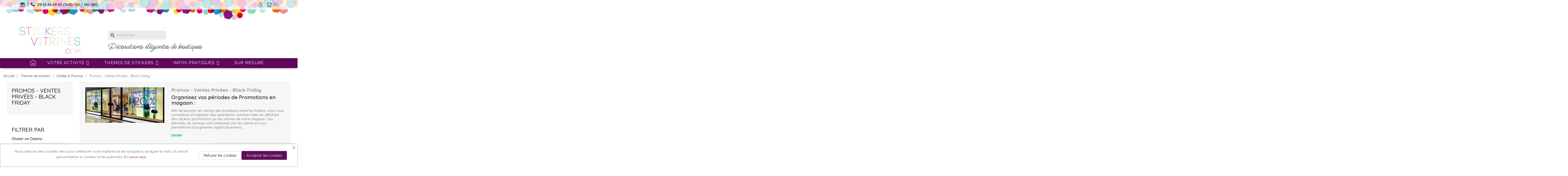

--- FILE ---
content_type: text/html; charset=utf-8
request_url: https://www.stickersvitrines.com/39-promos-ventes-privees-black-friday
body_size: 26166
content:
<!doctype html>
<html lang="fr-FR">

  <head>
    
      
  <meta charset="utf-8">


  <meta http-equiv="x-ua-compatible" content="ie=edge">



  <title>Stickers lettrages pour organiser facilement vos promotions en magasin</title>
  
    <script data-keepinline="true">
    var ajaxGetProductUrl = '//www.stickersvitrines.com/module/cdc_googletagmanager/async';
    var ajaxShippingEvent = 1;
    var ajaxPaymentEvent = 1;

/* datalayer */
dataLayer = window.dataLayer || [];
    let cdcDatalayer = {"pageCategory":"category","event":"view_item_list","ecommerce":{"currency":"EUR","items":[{"item_name":"Sticker Rond Ventes Privees","item_id":"696-15277","price":"42","price_tax_exc":"35","item_category":"Themes de stickers","item_category2":"Soldes & Promos","item_category3":"Promos - Ventes Privees - Black Friday","item_variant":"L35 x H32, Rose poudre, -10%","item_list_name":"Promos - Ventes Privees - Black Friday","item_list_id":"cat_39","index":1,"quantity":1},{"item_name":"Sticker Bandeau Ventes Privees paillete or","item_id":"869-19734","price":"39","price_tax_exc":"32.5","item_category":"Themes de stickers","item_category2":"Soldes & Promos","item_variant":"L57 x H13","item_list_name":"Promos - Ventes Privees - Black Friday","item_list_id":"cat_39","index":2,"quantity":1},{"item_name":"Sticker Ventes Privees","item_id":"718-16076","price":"32.4","price_tax_exc":"27","item_category":"VOTRE ACTIVITE","item_category2":"Mode & Accessoires","item_variant":"Rouge, L35 x H8 ","item_list_name":"Promos - Ventes Privees - Black Friday","item_list_id":"cat_39","index":3,"quantity":1},{"item_name":"Sticker Ventes Privees decoupe","item_id":"1160-24007","price":"47.4","price_tax_exc":"39.5","item_category":"Themes de stickers","item_category2":"Soldes & Promos","item_category3":"Promos - Ventes Privees - Black Friday","item_variant":"Rouge, L57 x H28","item_list_name":"Promos - Ventes Privees - Black Friday","item_list_id":"cat_39","index":4,"quantity":1},{"item_name":"Sticker Ventes Privees Date a personnaliser","item_id":"892-20189","price":"59.4","price_tax_exc":"49.5","item_category":"Themes de stickers","item_category2":"Nos Nouveautes","item_variant":"L57 x H40","item_list_name":"Promos - Ventes Privees - Black Friday","item_list_id":"cat_39","index":5,"quantity":1},{"item_name":"Sticker Ventes exclusives","item_id":"890-20246","price":"35.4","price_tax_exc":"29.5","item_category":"Themes de stickers","item_category2":"Soldes & Promos","item_category3":"Promos - Ventes Privees - Black Friday","item_variant":"Rouge, L40 x H18","item_list_name":"Promos - Ventes Privees - Black Friday","item_list_id":"cat_39","index":6,"quantity":1},{"item_name":"Sticker Promotions de Noel a personnaliser","item_id":"154-2711","price":"59.4","price_tax_exc":"49.5","item_category":"Themes de stickers","item_category2":"Noel","item_variant":"Blanc, non, L57 x H34","item_list_name":"Promos - Ventes Privees - Black Friday","item_list_id":"cat_39","index":7,"quantity":1},{"item_name":"Sticker Ruban Avant Premiere","item_id":"479-9736","price":"39","price_tax_exc":"32.5","item_category":"Themes de stickers","item_category2":"Soldes & Promos","item_category3":"Promos - Ventes Privees - Black Friday","item_variant":"L57 x H10","item_list_name":"Promos - Ventes Privees - Black Friday","item_list_id":"cat_39","index":8,"quantity":1},{"item_name":"Sticker Offre de Noel a Personnaliser","item_id":"572-12292","price":"78","price_tax_exc":"65","item_variant":"Rouge, Non, L57 x H56","item_list_name":"Promos - Ventes Privees - Black Friday","item_list_id":"cat_39","index":9,"quantity":1},{"item_name":"Sticker Bandeau Ventes Privees paillettes arc-en-ciel","item_id":"995-21738","price":"39","price_tax_exc":"32.5","item_category":"Themes de stickers","item_category2":"Soldes & Promos","item_category3":"Promos - Ventes Privees - Black Friday","item_variant":"L57 x H13","item_list_name":"Promos - Ventes Privees - Black Friday","item_list_id":"cat_39","index":10,"quantity":1},{"item_name":"Kit de 5 Stickers Ronds Prix a choisir Pailletes","item_id":"894-20253","price":"71.4","price_tax_exc":"59.5","item_category":"Themes de stickers","item_category2":"Soldes & Promos","item_category3":"Promos - Ventes Privees - Black Friday","item_variant":"Pack : 10€ 20 € 30€ 40€ 50€ ","item_list_name":"Promos - Ventes Privees - Black Friday","item_list_id":"cat_39","index":11,"quantity":1},{"item_name":"Sticker Ventes Privees Aquarelle A Personnaliser","item_id":"822-18296","price":"53.4","price_tax_exc":"44.5","item_category":"Themes de stickers","item_category2":"Soldes & Promos","item_category3":"Promos - Ventes Privees - Black Friday","item_variant":"L57 x H50","item_list_name":"Promos - Ventes Privees - Black Friday","item_list_id":"cat_39","index":12,"quantity":1},{"item_name":"Sticker Promotion Flocon -20%","item_id":"395-8364","price":"28.2","price_tax_exc":"23.5","item_category":"Themes de stickers","item_category2":"Saisons","item_category3":"Hiver","item_variant":"30 cm de diametre","item_list_name":"Promos - Ventes Privees - Black Friday","item_list_id":"cat_39","index":13,"quantity":1},{"item_name":"Sticker Ventes Privileges","item_id":"867-20796","price":"35.4","price_tax_exc":"29.5","item_category":"Themes de stickers","item_category2":"Soldes & Promos","item_variant":"Rouge, L40 x H17","item_list_name":"Promos - Ventes Privees - Black Friday","item_list_id":"cat_39","index":14,"quantity":1},{"item_name":"Kit Promotions Flocons -20% -30% -40%","item_id":"371","price":"70.8","price_tax_exc":"59","item_category":"Themes de stickers","item_category2":"Soldes & Promos","item_list_name":"Promos - Ventes Privees - Black Friday","item_list_id":"cat_39","index":15,"quantity":1},{"item_name":"Sticker Cadre Black Days","item_id":"1204-24627","price":"43.8","price_tax_exc":"36.5","item_category":"Themes de stickers","item_category2":"Soldes & Promos","item_category3":"Promos - Ventes Privees - Black Friday","item_variant":"Rouge, L57 x H12,5","item_list_name":"Promos - Ventes Privees - Black Friday","item_list_id":"cat_39","index":16,"quantity":1},{"item_name":"Sticker Coeur Paillettes Black Days","item_id":"1205-24667","price":"47.4","price_tax_exc":"39.5","item_category":"Themes de stickers","item_category2":"Soldes & Promos","item_category3":"Promos - Ventes Privees - Black Friday","item_variant":"Noir, L35 x H33","item_list_name":"Promos - Ventes Privees - Black Friday","item_list_id":"cat_39","index":17,"quantity":1},{"item_name":"Sticker I love Black Days Paillettes","item_id":"1206-24683","price":"47.4","price_tax_exc":"39.5","item_category":"Themes de stickers","item_category2":"Soldes & Promos","item_category3":"Promos - Ventes Privees - Black Friday","item_variant":"non, L28 x H40","item_list_name":"Promos - Ventes Privees - Black Friday","item_list_id":"cat_39","index":18,"quantity":1},{"item_name":"Sticker Black Days Pourcentage","item_id":"580-12346","price":"40.2","price_tax_exc":"33.5","item_category":"Themes de stickers","item_category2":"Soldes & Promos","item_category3":"Promos - Ventes Privees - Black Friday","item_variant":"L57 x H31, -10%","item_list_name":"Promos - Ventes Privees - Black Friday","item_list_id":"cat_39","index":19,"quantity":1},{"item_name":"Sticker Badge Rond Black Days Paillete","item_id":"771-17246","price":"35.4","price_tax_exc":"29.5","item_category":"Themes de stickers","item_category2":"Soldes & Promos","item_category3":"Promos - Ventes Privees - Black Friday","item_variant":"non, L35 x H35","item_list_name":"Promos - Ventes Privees - Black Friday","item_list_id":"cat_39","index":20,"quantity":1},{"item_name":"Sticker Black Days paillete argent","item_id":"851-19094","price":"35.4","price_tax_exc":"29.5","item_category":"Themes de stickers","item_category2":"Soldes & Promos","item_category3":"Promos - Ventes Privees - Black Friday","item_variant":"L40 x H31","item_list_name":"Promos - Ventes Privees - Black Friday","item_list_id":"cat_39","index":21,"quantity":1},{"item_name":"Sticker texte Black Friday a personnaliser","item_id":"581-12574","price":"58.8","price_tax_exc":"49","item_category":"Themes de stickers","item_category2":"Soldes & Promos","item_category3":"Promos - Ventes Privees - Black Friday","item_variant":"Noir, L57 x H32","item_list_name":"Promos - Ventes Privees - Black Friday","item_list_id":"cat_39","index":22,"quantity":1},{"item_name":"Sticker Badge Black Days","item_id":"579-12344","price":"35.4","price_tax_exc":"29.5","item_category":"Themes de stickers","item_category2":"Soldes & Promos","item_category3":"Promos - Ventes Privees - Black Friday","item_variant":"35 cm de diametre","item_list_name":"Promos - Ventes Privees - Black Friday","item_list_id":"cat_39","index":23,"quantity":1},{"item_name":"Sticker Carre Black Days Paillettes a Personnaliser","item_id":"774-17255","price":"53.4","price_tax_exc":"44.5","item_category":"Themes de stickers","item_category2":"Soldes & Promos","item_category3":"Promos - Ventes Privees - Black Friday","item_variant":"non, L40 x H40","item_list_name":"Promos - Ventes Privees - Black Friday","item_list_id":"cat_39","index":24,"quantity":1},{"item_name":"Sticker Bandeau Marbre Black Friday a Personnaliser","item_id":"772-17221","price":"59.4","price_tax_exc":"49.5","item_category":"Themes de stickers","item_category2":"Soldes & Promos","item_category3":"Promos - Ventes Privees - Black Friday","item_variant":"L57 x H30","item_list_name":"Promos - Ventes Privees - Black Friday","item_list_id":"cat_39","index":25,"quantity":1},{"item_name":"Sticker Black Friday 10 jours paillete argent","item_id":"850-19173","price":"41.4","price_tax_exc":"34.5","item_category":"Themes de stickers","item_category2":"Soldes & Promos","item_category3":"Promos - Ventes Privees - Black Friday","item_variant":"L57 x H24","item_list_name":"Promos - Ventes Privees - Black Friday","item_list_id":"cat_39","index":26,"quantity":1},{"item_name":"Sticker 3 Ballons Black Friday noir et or","item_id":"1083-22429","price":"47.4","price_tax_exc":"39.5","item_category":"Themes de stickers","item_category2":"Nos Nouveautes","item_variant":"non, L30 x H57","item_list_name":"Promos - Ventes Privees - Black Friday","item_list_id":"cat_39","index":27,"quantity":1},{"item_name":"Sticker Badge Black Week","item_id":"662-14035","price":"35.4","price_tax_exc":"29.5","item_category":"Themes de stickers","item_category2":"Soldes & Promos","item_category3":"Promos - Ventes Privees - Black Friday","item_variant":"35 cm de diametre","item_list_name":"Promos - Ventes Privees - Black Friday","item_list_id":"cat_39","index":28,"quantity":1},{"item_name":"Sticker Lettrage Black Days et Confettis","item_id":"1084-22437","price":"42","price_tax_exc":"35","item_category":"Themes de stickers","item_category2":"Nos Nouveautes","item_variant":"Blanc, L57 x H20","item_list_name":"Promos - Ventes Privees - Black Friday","item_list_id":"cat_39","index":29,"quantity":1},{"item_name":"Sticker Ballons Lettres Or Black Days","item_id":"1035-21820","price":"47.4","price_tax_exc":"39.5","item_category":"Themes de stickers","item_category2":"Nos Nouveautes","item_variant":"L57 x H40, non","item_list_name":"Promos - Ventes Privees - Black Friday","item_list_id":"cat_39","index":30,"quantity":1}]}};
    dataLayer.push(cdcDatalayer);

/* call to GTM Tag */
(function(w,d,s,l,i){w[l]=w[l]||[];w[l].push({'gtm.start':
new Date().getTime(),event:'gtm.js'});var f=d.getElementsByTagName(s)[0],
j=d.createElement(s),dl=l!='dataLayer'?'&l='+l:'';j.async=true;j.src=
'https://www.googletagmanager.com/gtm.js?id='+i+dl;f.parentNode.insertBefore(j,f);
})(window,document,'script','dataLayer','GTM-M5SZSZN');

/* async call to avoid cache system for dynamic data */
dataLayer.push({
  'event': 'datalayer_ready'
});
</script>
  
  <meta name="description" content="Nous proposons de nombreux lettrages adhésifs pour afficher vos promotions sur les vitrines de votre magasin. Fournisseur de vitrophanies fabriquées en France.">
  <meta name="keywords" content="">
        <link rel="canonical" href="https://www.stickersvitrines.com/39-promos-ventes-privees-black-friday">
    
      
  
  
    <script type="application/ld+json">
  {
    "@context": "https://schema.org",
    "@type": "Organization",
    "name" : "Stickers Vitrines",
    "url" : "https://www.stickersvitrines.com/",
          "logo": {
        "@type": "ImageObject",
        "url":"https://www.stickersvitrines.com/img/logo-1655801028.jpg"
      }
      }
</script>

<script type="application/ld+json">
  {
    "@context": "https://schema.org",
    "@type": "WebPage",
    "isPartOf": {
      "@type": "WebSite",
      "url":  "https://www.stickersvitrines.com/",
      "name": "Stickers Vitrines"
    },
    "name": "Stickers lettrages pour organiser facilement vos promotions en magasin",
    "url":  "https://www.stickersvitrines.com/39-promos-ventes-privees-black-friday"
  }
</script>


  <script type="application/ld+json">
    {
      "@context": "https://schema.org",
      "@type": "BreadcrumbList",
      "itemListElement": [
                  {
            "@type": "ListItem",
            "position": 1,
            "name": "Accueil",
            "item": "https://www.stickersvitrines.com/"
          },                  {
            "@type": "ListItem",
            "position": 2,
            "name": "Thèmes de stickers",
            "item": "https://www.stickersvitrines.com/12-themes-de-stickers"
          },                  {
            "@type": "ListItem",
            "position": 3,
            "name": "Soldes &amp; Promos",
            "item": "https://www.stickersvitrines.com/33-soldes-promos"
          },                  {
            "@type": "ListItem",
            "position": 4,
            "name": "Promos - Ventes Privées - Black Friday",
            "item": "https://www.stickersvitrines.com/39-promos-ventes-privees-black-friday"
          }              ]
    }
  </script>
  
  
  
  <script type="application/ld+json">
  {
    "@context": "https://schema.org",
    "@type": "ItemList",
    "itemListElement": [
          {
        "@type": "ListItem",
        "position": 1,
        "name": "Sticker Rond Ventes Privées",
        "url": "https://www.stickersvitrines.com/promos-ventes-privees-black-friday/696-15277-sticker-rond-ventes-privees.html#/478-format-l35_x_h32/508-coloris-rose_poudre/807-option_pourcentages-_10"
      },          {
        "@type": "ListItem",
        "position": 2,
        "name": "Sticker Bandeau Ventes Privées pailleté or",
        "url": "https://www.stickersvitrines.com/soldes-promos/869-19734-sticker-bandeau-ventes-privees-paillete-or.html#/143-format-l57_x_h13"
      },          {
        "@type": "ListItem",
        "position": 3,
        "name": "Sticker Ventes Privées",
        "url": "https://www.stickersvitrines.com/mode-accessoires/718-16076-sticker-ventes-privees.html#/36-coloris-rouge/299-format-l35_x_h8"
      },          {
        "@type": "ListItem",
        "position": 4,
        "name": "Sticker Ventes Privées découpé",
        "url": "https://www.stickersvitrines.com/promos-ventes-privees-black-friday/1160-24007-sticker-ventes-privees-decoupe.html#/36-coloris-rouge/386-format-l57_x_h28"
      },          {
        "@type": "ListItem",
        "position": 5,
        "name": "Sticker Ventes Privées Date à personnaliser",
        "url": "https://www.stickersvitrines.com/nos-nouveautes/892-20189-sticker-ventes-privees-date-a-personnaliser.html#/99-format-l57_x_h40"
      },          {
        "@type": "ListItem",
        "position": 6,
        "name": "Sticker Ventes exclusives",
        "url": "https://www.stickersvitrines.com/promos-ventes-privees-black-friday/890-20246-sticker-ventes-exclusives.html#/36-coloris-rouge/1263-format-l40_x_h18"
      },          {
        "@type": "ListItem",
        "position": 7,
        "name": "Sticker Promotions de Noël à personnaliser",
        "url": "https://www.stickersvitrines.com/noel/154-2711-sticker-promotions-de-noel-a-personnaliser.html#/39-coloris-blanc/125-option_10_flocons_supplementaires_avec_reduction_de_5-non/377-taille-l57_x_h34"
      },          {
        "@type": "ListItem",
        "position": 8,
        "name": "Sticker Ruban Avant Première",
        "url": "https://www.stickersvitrines.com/promos-ventes-privees-black-friday/479-9736-sticker-nouvelle-collection-ruban.html#/213-format-l57_x_h10"
      },          {
        "@type": "ListItem",
        "position": 9,
        "name": "Sticker Offre de Noël à Personnaliser",
        "url": "https://www.stickersvitrines.com/vos-preferes/572-12292-sticker-offre-de-noel-a-personnaliser.html#/36-coloris-rouge/389-option_10_flocons_supplementaires_avec_reduction_de_5-non/928-format-l57_x_h56"
      },          {
        "@type": "ListItem",
        "position": 10,
        "name": "Sticker Bandeau Ventes Privées paillettes arc-en-ciel",
        "url": "https://www.stickersvitrines.com/promos-ventes-privees-black-friday/995-21738-sticker-bandeau-ventes-privees-paillettes-arc-en-ciel.html#/143-format-l57_x_h13"
      },          {
        "@type": "ListItem",
        "position": 11,
        "name": "Kit de 5 Stickers Ronds Prix à choisir Pailletés",
        "url": "https://www.stickersvitrines.com/promos-ventes-privees-black-friday/894-20253-kit-de-5-stickers-ronds-prix-a-choisir.html#/1303-choisir_le_prix_sur_le_sticker_-pack_10_20_30_40_50"
      },          {
        "@type": "ListItem",
        "position": 12,
        "name": "Sticker Ventes Privées Aquarelle A Personnaliser",
        "url": "https://www.stickersvitrines.com/promos-ventes-privees-black-friday/822-18296-sticker-ventes-privees-aquarelle.html#/632-format-l57_x_h50"
      },          {
        "@type": "ListItem",
        "position": 13,
        "name": "Sticker Promotion Flocon -20%",
        "url": "https://www.stickersvitrines.com/hiver/395-8364-sticker-promotion-flocon-20.html#/752-format-30_cm_de_diametre"
      },          {
        "@type": "ListItem",
        "position": 14,
        "name": "Sticker Ventes Privilèges",
        "url": "https://www.stickersvitrines.com/soldes-promos/867-20796-sticker-ventes-privileges.html#/36-coloris-rouge/1246-format-l40_x_h17"
      },          {
        "@type": "ListItem",
        "position": 15,
        "name": "Kit Promotions Flocons -20% -30% -40%",
        "url": "https://www.stickersvitrines.com/soldes-promos/371-kit-promotions-flocons-20-30-40.html"
      },          {
        "@type": "ListItem",
        "position": 16,
        "name": "Sticker Cadre Black Days",
        "url": "https://www.stickersvitrines.com/promos-ventes-privees-black-friday/1204-24627-sticker-cadre-black-days.html#/36-coloris-rouge/1309-format-l57_x_h125"
      },          {
        "@type": "ListItem",
        "position": 17,
        "name": "Sticker Coeur Paillettes Black Days",
        "url": "https://www.stickersvitrines.com/promos-ventes-privees-black-friday/1205-24667-sticker-coeur-paillettes-black-days.html#/157-coloris-noir/1192-format-l35_x_h33"
      },          {
        "@type": "ListItem",
        "position": 18,
        "name": "Sticker I love Black Days Paillettes",
        "url": "https://www.stickersvitrines.com/promos-ventes-privees-black-friday/1206-24683-sticker-i-love-black-days-paillettes.html#/131-12_etoiles_supplementaires_avec_reduction_de_5-non/1229-format-l28_x_h40"
      },          {
        "@type": "ListItem",
        "position": 19,
        "name": "Sticker Black Days Pourcentage",
        "url": "https://www.stickersvitrines.com/promos-ventes-privees-black-friday/580-12346-stickers-black-friday-pourcentage.html#/130-format-l57_x_h31/807-option_pourcentages-_10"
      },          {
        "@type": "ListItem",
        "position": 20,
        "name": "Sticker Badge Rond Black Days Pailleté",
        "url": "https://www.stickersvitrines.com/promos-ventes-privees-black-friday/771-17246-sticker-badge-rond-black-days-paillete.html#/131-12_etoiles_supplementaires_avec_reduction_de_5-non/730-format-l35_x_h35"
      },          {
        "@type": "ListItem",
        "position": 21,
        "name": "Sticker Black Days pailleté argent",
        "url": "https://www.stickersvitrines.com/promos-ventes-privees-black-friday/851-19094-sticker-black-days-paillete-argent.html#/1018-format-l40_x_h31"
      },          {
        "@type": "ListItem",
        "position": 22,
        "name": "Sticker texte Black Friday à personnaliser",
        "url": "https://www.stickersvitrines.com/promos-ventes-privees-black-friday/581-12574-sticker-texte-black-friday-a-personnaliser.html#/157-coloris-noir/189-format-l57_x_h32"
      },          {
        "@type": "ListItem",
        "position": 23,
        "name": "Sticker Badge Black Days",
        "url": "https://www.stickersvitrines.com/promos-ventes-privees-black-friday/579-12344-stickers-badge-black-friday.html#/30-format-35_cm_de_diametre"
      },          {
        "@type": "ListItem",
        "position": 24,
        "name": "Sticker Carré Black Days Paillettes à Personnaliser",
        "url": "https://www.stickersvitrines.com/promos-ventes-privees-black-friday/774-17255-sticker-carre-black-days-a-personnaliser.html#/131-12_etoiles_supplementaires_avec_reduction_de_5-non/568-format-l40_x_h40"
      },          {
        "@type": "ListItem",
        "position": 25,
        "name": "Sticker Bandeau Marbre Black Friday à Personnaliser",
        "url": "https://www.stickersvitrines.com/promos-ventes-privees-black-friday/772-17221-sticker-bandeau-marbre-black-friday-a-personnaliser.html#/44-format-l57_x_h30"
      },          {
        "@type": "ListItem",
        "position": 26,
        "name": "Sticker Black Friday 10 jours pailleté argent",
        "url": "https://www.stickersvitrines.com/promos-ventes-privees-black-friday/850-19173-sticker-black-friday-10-jours-paillete-argent.html#/62-format-l57_x_h24"
      },          {
        "@type": "ListItem",
        "position": 27,
        "name": "Sticker 3 Ballons Black Friday noir et or",
        "url": "https://www.stickersvitrines.com/nos-nouveautes/1083-22429-sticker-3-ballons-black-friday-noir-et-or.html#/48-option_12_etoiles_supplementaires_avec_reduction_de_5-non/1564-format-l30_x_h57"
      },          {
        "@type": "ListItem",
        "position": 28,
        "name": "Sticker Badge Black Week",
        "url": "https://www.stickersvitrines.com/promos-ventes-privees-black-friday/662-14035-sticker-badge-black-week.html#/30-format-35_cm_de_diametre"
      },          {
        "@type": "ListItem",
        "position": 29,
        "name": "Sticker Lettrage Black Days et Confettis",
        "url": "https://www.stickersvitrines.com/nos-nouveautes/1084-22437-sticker-lettrage-black-days-et-confettis.html#/39-coloris-blanc/256-format-l57_x_h20"
      },          {
        "@type": "ListItem",
        "position": 30,
        "name": "Sticker Ballons Lettres Or Black Days",
        "url": "https://www.stickersvitrines.com/nos-nouveautes/1035-21820-sticker-ballon-lettre-or-black-days.html#/99-format-l57_x_h40/131-12_etoiles_supplementaires_avec_reduction_de_5-non"
      }        ]
  }
</script>

  
  
    
                
                            
        <link rel="next" href="https://www.stickersvitrines.com/39-promos-ventes-privees-black-friday?page=2">  

  
    <meta property="og:title" content="Stickers lettrages pour organiser facilement vos promotions en magasin" />
    <meta property="og:description" content="Nous proposons de nombreux lettrages adhésifs pour afficher vos promotions sur les vitrines de votre magasin. Fournisseur de vitrophanies fabriquées en France." />
    <meta property="og:url" content="https://www.stickersvitrines.com/39-promos-ventes-privees-black-friday" />
    <meta property="og:site_name" content="Stickers Vitrines" />
    <meta property="og:type" content="website" />    



  <meta name="viewport" content="width=device-width, initial-scale=1">



  <link rel="icon" type="image/vnd.microsoft.icon" href="https://www.stickersvitrines.com/img/favicon-1.ico?1665992800">
  <link rel="shortcut icon" type="image/x-icon" href="https://www.stickersvitrines.com/img/favicon-1.ico?1665992800">


<link rel="preconnect" href="https://fonts.googleapis.com">
<link rel="preconnect" href="https://fonts.gstatic.com" crossorigin>
<link href="https://fonts.googleapis.com/css2?family=Kalam:wght@300;400&family=League+Script&family=Ms+Madi&family=Quicksand:wght@400;500;600&family=Raleway:ital,wght@0,200;0,300;0,400;0,500;0,600;0,700;0,800;1,300;1,400;1,500;1,600;1,700;1,800&display=swap" rel="stylesheet">

    <link rel="stylesheet" href="https://www.stickersvitrines.com/themes/ebtheme/assets/cache/theme-27a8b0316.css" type="text/css" media="all">




  

  <script type="text/javascript">
        var BONINSTAGRAM_DISPLAY_CAROUSEL = "0";
        var BONINSTAGRAM_LIMIT = "8";
        var base_dir = "\/modules\/";
        var btPixel = {"btnAddToWishlist":"button.wishlist-button-add","tagContent":{"sPixel":"","aDynTags":{"content_type":{"label":"content_type","value":"product"},"content_ids":{"label":"content_ids","value":"['FR696','FR869','FR718','FR1160','FR892','FR890','FR154','FR479','FR572','FR995','FR894','FR822','FR395','FR867','FR371','FR1204','FR1205','FR1206','FR580','FR771','FR851','FR581','FR579','FR774','FR772','FR850','FR1083','FR662','FR1084','FR1035']"},"value":{"label":"value","value":null},"content_name":{"label":"content_name","value":"Promos - Ventes Priv\u00e9es - Black Friday"},"content_category":{"label":"content_category","value":"Th\u00e8mes de stickers > Soldes & Promos > Promos - Ventes Priv\u00e9es - Black Friday"}},"sCR":"\n","aTrackingType":{"label":"tracking_type","value":"ViewCategory"},"sJsObjName":"oPixelFacebook"},"tagContentApi":"l51rEAgQOtBjIw8xTfdy1J8h7REtQeyIaCNf6RvelavdLT9Z0kN\/x+8fxghkaMnfSbx1i4Lhs71NO2k3ZH1ItKeNGtWFpsPyut9dIdqU77UXOB1PTPqRdRhTHhtcPJgQaVj+kG5cCfYjTMCt845NZokTOLNymmHPT7ETP0C\/kQ2nGZrMv6rApwmeRGjMeAKLBcJ2pYg0VJReTgb4pvA8XASHQNK+OrYyHORfjwy7anXopq\/5g+FTaLf9JqpntVF7x9mZswHdyu5rE+GOtK35ImwDhu89U5kXNEV9w5qIjuicyyu6N9E4eS+LYM1kxS6DVFD2uP6wfpb9GEpdGb2HySTlDEajRjiwAIR\/pXzSpeJBGTkl1pnS2+VibHrXebfw5h3mnPmp4wTmqSJ6+qWhg2tnYa+BtUh+UR9ATu8xRerfgkJaqbrSubWq+3AGe86+1k5+WvkVX36fxFJYoakIlnsPp1lex8cF3+s6NsgmodVeSM5kT6jCWbbD39pey5ZSkJmJg8+dKTC8xfkApT3N6yRYazAPH9Wo5p01\/rRYB3MwVqNccaXu+tL42nW5aSRQpMeySFCiseWS1Z+JDPbVXBq6dm2haHNM23WS3xaTxVom1v5XqLfecVubZI8IA+sv+awFcz5lxM478Qxa6A59OUMK2NMwtjtw2yAgvykecNGU9jY9pwJLSJIXdhYce8+EH\/zydnBvCQByqgJ4Mrxn8d8mBLzCbITeqtO4qG83WAba5uTwf5LrvEklk6yZhr338Yyk74Jbv26CXK4xoSwlEUUCAxifoy\/ZOF6owzmdTQ5v66QIMrM4B8CYPMC75iMJZvwJvQWVimwrHMSsnFaiLP802yHNZ0QpKmOrUajHvCM\/jDwzdr\/L\/qj\/WiS+laRa3JRCJYd8TT930LERWldTjQ\/6rr0YEpojJHdW48cYkSzBSaRapDx+fKdJFeYjzFIYnSEtgQsZQUQpsdYc2SqBAnzqTOiFSxjPl2PVmfKI5cWOdbeC7xmAJZG1Ln9yVzdQ","ApiToken":"1164c5c690205810a8a83e4a9e040a0b","pixel_id":"","bUseConsent":"0","iConsentConsentLvl":0,"bConsentHtmlElement":"","bConsentHtmlElementSecond":"","bUseAxeption":"0","token":"0200eb2868d68a212cb8301b9b236e06","ajaxUrl":"https:\/\/www.stickersvitrines.com\/module\/facebookproductad\/ajax","external_id":0,"useAdvancedMatching":false,"advancedMatchingData":false,"eventId":"\"2181\"","fbdaSeparator":"v","pixelCurrency":"EUR","comboExport":"0","prefix":"","prefixLang":"FR","useConversionApi":"0","useApiForPageView":"0","currentPage":"category","id_order":false,"id_product_attribute":false};
        var iqitmegamenu = {"sticky":true,"mobileType":"push","containerSelector":"#wrapper .container"};
        var isMobile = false;
        var prestashop = {"cart":{"products":[],"totals":{"total":{"type":"total","label":"Total","amount":0,"value":"0,00\u00a0\u20ac"},"total_including_tax":{"type":"total","label":"Total TTC","amount":0,"value":"0,00\u00a0\u20ac"},"total_excluding_tax":{"type":"total","label":"Total HT :","amount":0,"value":"0,00\u00a0\u20ac"}},"subtotals":{"products":{"type":"products","label":"Sous-total","amount":0,"value":"0,00\u00a0\u20ac"},"discounts":null,"shipping":{"type":"shipping","label":"Livraison","amount":0,"value":""},"tax":null},"products_count":0,"summary_string":"0 articles","vouchers":{"allowed":1,"added":[]},"discounts":[],"minimalPurchase":0,"minimalPurchaseRequired":""},"currency":{"id":1,"name":"Euro","iso_code":"EUR","iso_code_num":"978","sign":"\u20ac"},"customer":{"lastname":null,"firstname":null,"email":null,"birthday":null,"newsletter":null,"newsletter_date_add":null,"optin":null,"website":null,"company":null,"siret":null,"ape":null,"is_logged":false,"gender":{"type":null,"name":null},"addresses":[]},"language":{"name":"Fran\u00e7ais (French)","iso_code":"fr","locale":"fr-FR","language_code":"fr","is_rtl":"0","date_format_lite":"d\/m\/Y","date_format_full":"d\/m\/Y H:i:s","id":1},"page":{"title":"","canonical":"https:\/\/www.stickersvitrines.com\/39-promos-ventes-privees-black-friday","meta":{"title":"Stickers lettrages pour organiser facilement vos promotions en magasin","description":"Nous proposons de nombreux lettrages adh\u00e9sifs pour afficher vos promotions sur les vitrines de votre magasin. Fournisseur de vitrophanies fabriqu\u00e9es en France.","keywords":"","robots":"index"},"page_name":"category","body_classes":{"lang-fr":true,"lang-rtl":false,"country-FR":true,"currency-EUR":true,"layout-left-column":true,"page-category":true,"tax-display-enabled":true,"category-id-39":true,"category-Promos - Ventes Priv\u00e9es - Black Friday":true,"category-id-parent-33":true,"category-depth-level-4":true},"admin_notifications":[]},"shop":{"name":"Stickers Vitrines","logo":"https:\/\/www.stickersvitrines.com\/img\/logo-1655801028.jpg","stores_icon":"https:\/\/www.stickersvitrines.com\/img\/logo_stores.png","favicon":"https:\/\/www.stickersvitrines.com\/img\/favicon-1.ico"},"urls":{"base_url":"https:\/\/www.stickersvitrines.com\/","current_url":"https:\/\/www.stickersvitrines.com\/39-promos-ventes-privees-black-friday","shop_domain_url":"https:\/\/www.stickersvitrines.com","img_ps_url":"https:\/\/www.stickersvitrines.com\/img\/","img_cat_url":"https:\/\/www.stickersvitrines.com\/img\/c\/","img_lang_url":"https:\/\/www.stickersvitrines.com\/img\/l\/","img_prod_url":"https:\/\/www.stickersvitrines.com\/img\/p\/","img_manu_url":"https:\/\/www.stickersvitrines.com\/img\/m\/","img_sup_url":"https:\/\/www.stickersvitrines.com\/img\/su\/","img_ship_url":"https:\/\/www.stickersvitrines.com\/img\/s\/","img_store_url":"https:\/\/www.stickersvitrines.com\/img\/st\/","img_col_url":"https:\/\/www.stickersvitrines.com\/img\/co\/","img_url":"https:\/\/www.stickersvitrines.com\/themes\/ebtheme\/assets\/img\/","css_url":"https:\/\/www.stickersvitrines.com\/themes\/ebtheme\/assets\/css\/","js_url":"https:\/\/www.stickersvitrines.com\/themes\/ebtheme\/assets\/js\/","pic_url":"https:\/\/www.stickersvitrines.com\/upload\/","pages":{"address":"https:\/\/www.stickersvitrines.com\/adresse","addresses":"https:\/\/www.stickersvitrines.com\/adresses","authentication":"https:\/\/www.stickersvitrines.com\/Connexion","cart":"https:\/\/www.stickersvitrines.com\/panier","category":"https:\/\/www.stickersvitrines.com\/index.php?controller=category","cms":"https:\/\/www.stickersvitrines.com\/index.php?controller=cms","contact":"https:\/\/www.stickersvitrines.com\/nous-contacter","discount":"https:\/\/www.stickersvitrines.com\/reduction","guest_tracking":"https:\/\/www.stickersvitrines.com\/suivi-commande-invite","history":"https:\/\/www.stickersvitrines.com\/historique-commandes","identity":"https:\/\/www.stickersvitrines.com\/identite","index":"https:\/\/www.stickersvitrines.com\/","my_account":"https:\/\/www.stickersvitrines.com\/mon-compte","order_confirmation":"https:\/\/www.stickersvitrines.com\/confirmation-commande","order_detail":"https:\/\/www.stickersvitrines.com\/index.php?controller=order-detail","order_follow":"https:\/\/www.stickersvitrines.com\/suivi-commande","order":"https:\/\/www.stickersvitrines.com\/commande","order_return":"https:\/\/www.stickersvitrines.com\/index.php?controller=order-return","order_slip":"https:\/\/www.stickersvitrines.com\/avoirs","pagenotfound":"https:\/\/www.stickersvitrines.com\/page-introuvable","password":"https:\/\/www.stickersvitrines.com\/recuperation-mot-de-passe","pdf_invoice":"https:\/\/www.stickersvitrines.com\/index.php?controller=pdf-invoice","pdf_order_return":"https:\/\/www.stickersvitrines.com\/index.php?controller=pdf-order-return","pdf_order_slip":"https:\/\/www.stickersvitrines.com\/index.php?controller=pdf-order-slip","prices_drop":"https:\/\/www.stickersvitrines.com\/promotions","product":"https:\/\/www.stickersvitrines.com\/index.php?controller=product","search":"https:\/\/www.stickersvitrines.com\/recherche","sitemap":"https:\/\/www.stickersvitrines.com\/plan-site","stores":"https:\/\/www.stickersvitrines.com\/magasins","supplier":"https:\/\/www.stickersvitrines.com\/fournisseur","register":"https:\/\/www.stickersvitrines.com\/Connexion?create_account=1","order_login":"https:\/\/www.stickersvitrines.com\/commande?login=1"},"alternative_langs":[],"theme_assets":"\/themes\/ebtheme\/assets\/","actions":{"logout":"https:\/\/www.stickersvitrines.com\/?mylogout="},"no_picture_image":{"bySize":{"small_default":{"url":"https:\/\/www.stickersvitrines.com\/img\/p\/fr-default-small_default.jpg","width":98,"height":70},"cart_default":{"url":"https:\/\/www.stickersvitrines.com\/img\/p\/fr-default-cart_default.jpg","width":125,"height":125},"medium_default":{"url":"https:\/\/www.stickersvitrines.com\/img\/p\/fr-default-medium_default.jpg","width":500,"height":358},"home_default":{"url":"https:\/\/www.stickersvitrines.com\/img\/p\/fr-default-home_default.jpg","width":500,"height":358},"large_default":{"url":"https:\/\/www.stickersvitrines.com\/img\/p\/fr-default-large_default.jpg","width":800,"height":573}},"small":{"url":"https:\/\/www.stickersvitrines.com\/img\/p\/fr-default-small_default.jpg","width":98,"height":70},"medium":{"url":"https:\/\/www.stickersvitrines.com\/img\/p\/fr-default-medium_default.jpg","width":500,"height":358},"large":{"url":"https:\/\/www.stickersvitrines.com\/img\/p\/fr-default-large_default.jpg","width":800,"height":573},"legend":""}},"configuration":{"display_taxes_label":true,"display_prices_tax_incl":false,"is_catalog":false,"show_prices":true,"opt_in":{"partner":false},"quantity_discount":{"type":"discount","label":"Remise sur prix unitaire"},"voucher_enabled":1,"return_enabled":0},"field_required":[],"breadcrumb":{"links":[{"title":"Accueil","url":"https:\/\/www.stickersvitrines.com\/"},{"title":"Th\u00e8mes de stickers","url":"https:\/\/www.stickersvitrines.com\/12-themes-de-stickers"},{"title":"Soldes & Promos","url":"https:\/\/www.stickersvitrines.com\/33-soldes-promos"},{"title":"Promos - Ventes Priv\u00e9es - Black Friday","url":"https:\/\/www.stickersvitrines.com\/39-promos-ventes-privees-black-friday"}],"count":4},"link":{"protocol_link":"https:\/\/","protocol_content":"https:\/\/"},"time":1769483317,"static_token":"0200eb2868d68a212cb8301b9b236e06","token":"08826d2e2fb1ba582c9b638a05674e08","debug":false};
        var prestashopFacebookAjaxController = "https:\/\/www.stickersvitrines.com\/module\/ps_facebook\/Ajax";
        var psemailsubscription_subscription = "https:\/\/www.stickersvitrines.com\/module\/ps_emailsubscription\/subscription";
      </script>



  <script type="text/javascript">
    var ets_crosssell_16 =0;
</script>


    
  </head>

  <body id="category" class="lang-fr country-fr currency-eur layout-left-column page-category tax-display-enabled category-id-39 category-promos-ventes-privees-black-friday category-id-parent-33 category-depth-level-4">

    
      <!-- Google Tag Manager (noscript) -->
<noscript><iframe src="https://www.googletagmanager.com/ns.html?id=GTM-M5SZSZN"
height="0" width="0" style="display:none;visibility:hidden"></iframe></noscript>
<!-- End Google Tag Manager (noscript) -->

    

    <main>
      
              

      <header id="header">
        
          
  <div class="header-banner">
    
  </div>



  <nav class="header-nav">
    <div class="container">
      <div class="row">
        <div class="hidden-sm-down">
          <div class="col-md-5 col-xs-12">
            <div id="_desktop_contact_link">
  <div id="contact-link">
      <a href="https://www.instagram.com/stickers_vitrines/" class="instagram_header"></a>
      <a href="https://www.stickersvitrines.com/interactiveform/contactez-nous" class="nav_contactlink">
            <span>
            <i class="material-icons">phone</i>
            09 63 46 69 45
            (9h30-12h / 14h-18h)
        </span>
          </a>
  </div>
</div>

          </div>
          <div class="col-md-7 right-nav">
              <div id="_desktop_user_info">
  <div class="user-info">
          <a
        href="https://www.stickersvitrines.com/mon-compte"
        title="Identifiez-vous"
        rel="nofollow"
      >
          <img src="https://www.stickersvitrines.com/themes/ebtheme/assets/img/account.png" width="24">
      </a>
      </div>
</div>
<div id="_desktop_cart">
  <div class="blockcart cart-preview inactive" data-refresh-url="//www.stickersvitrines.com/module/ps_shoppingcart/ajax">
    <div class="header">
                  <img src="https://www.stickersvitrines.com/themes/ebtheme/assets/img/cart.png" width="23">
                    <span class="cart-products-count">(0)</span>
          </div>
  </div>
</div>

          </div>
        </div>
        <div class="hidden-md-up text-sm-center mobile">
          <div class="clearfix"></div>
        </div>
          <div class="pt-1 hidden-md-up">
              <div class="js-top-menu mobile" id="_mobile_top_menu"></div>
              <div class="js-top-menu-bottom">
                  <div id="_mobile_currency_selector"></div>
                  <div id="_mobile_language_selector"></div>
                  <div id="_mobile_contact_link"></div>
              </div>
          </div>
      </div>
    </div>
  </nav>



  <div class="header-top">
    <div class="container">
       <div class="row">
        <div class="col-sm-8 col-md-4" id="_desktop_logo">
                                    
  <a href="https://www.stickersvitrines.com/">
    <img
      class="logo img-fluid"
      src="https://www.stickersvitrines.com/img/logo-1655801028.jpg"
      alt="Stickers Vitrines"
      width="501"
      height="219">
  </a>

                              </div>
         <div class="col-sm-4 hidden-md-up" id="mobile_header_btns">
           <div id="_desktop_user_info">
  <div class="user-info">
          <a
        href="https://www.stickersvitrines.com/mon-compte"
        title="Identifiez-vous"
        rel="nofollow"
      >
          <img src="https://www.stickersvitrines.com/themes/ebtheme/assets/img/account.png" width="24">
      </a>
      </div>
</div>
<div id="_desktop_cart">
  <div class="blockcart cart-preview inactive" data-refresh-url="//www.stickersvitrines.com/module/ps_shoppingcart/ajax">
    <div class="header">
                  <img src="https://www.stickersvitrines.com/themes/ebtheme/assets/img/cart.png" width="23">
                    <span class="cart-products-count">(0)</span>
          </div>
  </div>
</div>

         </div>
        <div class="header-top-right col-md-8 col-sm-12 position-static">
          <div id="search_widget" class="search-widgets" data-search-controller-url="//www.stickersvitrines.com/recherche">
  <form method="get" action="//www.stickersvitrines.com/recherche">
    <input type="hidden" name="controller" value="search">
    <i class="material-icons search" aria-hidden="true">search</i>
    <input type="text" name="s" value="" placeholder="Rechercher" aria-label="Rechercher">
    <i class="material-icons clear" aria-hidden="true">clear</i>
  </form>
</div>
 
<!-- Module Presta Blog -->

<div id="prestablog_displayslider">


</div>

<!-- Module Presta Blog -->

          <h3 id="shop_text">Décorations élégantes de boutiques</h3>
        </div>
      </div>
    </div>
  </div>
  	<div class="container container-iqit-menu">
	<div  class="iqitmegamenu-wrapper cbp-hor-width-0 iqitmegamenu-all clearfix">
		<div id="iqitmegamenu-horizontal" class="iqitmegamenu  cbp-nosticky " role="navigation">
			<div class="container">

								
				<nav id="cbp-hrmenu" class="cbp-hrmenu cbp-horizontal cbp-hrsub-narrow         ">
					<ul>
												<li id="cbp-hrmenu-tab-1" class="cbp-hrmenu-tab cbp-hrmenu-tab-1 cbp-onlyicon ">
	<a href="https://www.stickersvitrines.com/" >

								<span class="cbp-tab-title">
								 <img src="https://www.stickersvitrines.com/img/cms/home (1).png" alt="Accueil" class="cbp-mainlink-iicon" /></span>
														</a>
													</li>
												<li id="cbp-hrmenu-tab-2" class="cbp-hrmenu-tab cbp-hrmenu-tab-2  cbp-has-submeu">
	<a href="https://www.stickersvitrines.com/3-votre-activite" >

								<span class="cbp-tab-title">
								Votre activité <i class="fa fa-angle-down cbp-submenu-aindicator"></i></span>
														</a>
														<div class="cbp-hrsub col-xs-12">
								<div class="cbp-triangle-container"><div class="cbp-triangle-top"></div><div class="cbp-triangle-top-back"></div></div>
								<div class="cbp-hrsub-inner">
																		
																																	




<div class="row menu_row menu-element  first_rows menu-element-id-1">
                

                                                




    <div class="col-xs-2 cbp-menu-column cbp-menu-element menu-element-id-2 ">
        <div class="cbp-menu-column-inner">
                        
                
                
                                            <a href="https://www.stickersvitrines.com/17-alimentation">                        <img src="https://www.stickersvitrines.com/img/cms/visu activités/ALIMENTATION STICKER VITROPHANIE.JPG" class="img-fluid cbp-banner-image"
                                                              width="490" height="220" />
                        </a>                    
                
            

                                                




<div class="row menu_row menu-element  menu-element-id-8">
                

                                                




    <div class="col-xs-12 cbp-menu-column cbp-menu-element menu-element-id-9 ">
        <div class="cbp-menu-column-inner">
                        
                                                            <a href="https://www.stickersvitrines.com/17-alimentation"
                           class="cbp-column-title">ALIMENTATION  </a>
                                    
                
                                            <ul class="cbp-links cbp-valinks">
                                                                                                <li><a href="https://www.stickersvitrines.com/30-restaurants-hotels"
                                           >Restaurants - Hôtels - Café</a>
                                    </li>
                                                                                                                                <li><a href="https://www.stickersvitrines.com/31-boulangerie-patisserie-chocolaterie"
                                           >Boulangerie - Pâtisserie  - Chocolaterie</a>
                                    </li>
                                                                                                                                <li><a href="https://www.stickersvitrines.com/32-commerces-de-bouche-cavistes"
                                           >Commerces de bouche - Cavistes</a>
                                    </li>
                                                                                    </ul>
                    
                
            

            
            </div>    </div>
                            
                </div>
                            
            </div>    </div>
                                    




    <div class="col-xs-2 cbp-menu-column cbp-menu-element menu-element-id-3 ">
        <div class="cbp-menu-column-inner">
                        
                
                
                                            <a href="https://www.stickersvitrines.com/16-sante">                        <img src="https://www.stickersvitrines.com/img/cms/sante.jpeg" class="img-fluid cbp-banner-image"
                                                              width="490" height="220" />
                        </a>                    
                
            

                                                




<div class="row menu_row menu-element  menu-element-id-10">
                

                                                




    <div class="col-xs-12 cbp-menu-column cbp-menu-element menu-element-id-11 ">
        <div class="cbp-menu-column-inner">
                        
                                                            <a href="https://www.stickersvitrines.com/16-sante"
                           class="cbp-column-title">SANTÉ </a>
                                    
                
                                            <ul class="cbp-links cbp-valinks">
                                                                                                <li><a href="https://www.stickersvitrines.com/28-opticiens"
                                           >Opticien</a>
                                    </li>
                                                                                                                                <li><a href="https://www.stickersvitrines.com/27-pharmacies"
                                           >Pharmacie</a>
                                    </li>
                                                                                                                                <li><a href="https://www.stickersvitrines.com/70-medical-cabinet-veterinaire-signaletique-kine-dentiste-laboratoire-medecin"
                                           >Cabinet Médical</a>
                                    </li>
                                                                                    </ul>
                    
                
            

            
            </div>    </div>
                            
                </div>
                            
            </div>    </div>
                                    




    <div class="col-xs-2 cbp-menu-column cbp-menu-element menu-element-id-4 ">
        <div class="cbp-menu-column-inner">
                        
                
                
                                            <a href="https://www.stickersvitrines.com/15-mode-accessoires">                        <img src="https://www.stickersvitrines.com/img/cms/CATEGORIE-MAROQUINERIE-CHAUSSURES-ADHESIFS-VITROPHANIES-COMMERCE.jpg" class="img-fluid cbp-banner-image"
                                                              width="490" height="220" />
                        </a>                    
                
            

                                                




<div class="row menu_row menu-element  menu-element-id-12">
                

                                                




    <div class="col-xs-12 cbp-menu-column cbp-menu-element menu-element-id-13 ">
        <div class="cbp-menu-column-inner">
                        
                                                            <a href="https://www.stickersvitrines.com/15-mode-accessoires"
                           class="cbp-column-title">MODE &amp; ACCESSOIRES </a>
                                    
                
                                            <ul class="cbp-links cbp-valinks">
                                                                                                <li><a href="https://www.stickersvitrines.com/22-boutique-femme"
                                           >Boutique Femme</a>
                                    </li>
                                                                                                                                <li><a href="https://www.stickersvitrines.com/23-boutique-lingerie"
                                           >Boutique Lingerie</a>
                                    </li>
                                                                                                                                <li><a href="https://www.stickersvitrines.com/24-boutique-homme"
                                           >Boutique Homme</a>
                                    </li>
                                                                                                                                <li><a href="https://www.stickersvitrines.com/25-enfants-jouets"
                                           >Enfants &amp; Jouets</a>
                                    </li>
                                                                                                                                <li><a href="https://www.stickersvitrines.com/26-magasins-de-sport"
                                           >Magasin de Sport</a>
                                    </li>
                                                                                                                                <li><a href="https://www.stickersvitrines.com/62-maroquinerie-chaussures"
                                           >Maroquinerie Chaussures</a>
                                    </li>
                                                                                    </ul>
                    
                
            

            
            </div>    </div>
                            
                </div>
                            
            </div>    </div>
                                    




    <div class="col-xs-3 cbp-menu-column cbp-menu-element menu-element-id-5 ">
        <div class="cbp-menu-column-inner">
                        
                                                            <a href="https://www.stickersvitrines.com/61-coiffure-beaute"
                           class="cbp-column-title">COIFFEUR &amp; INSTITUT DE BEAUTÉ </a>
                                    
                
                                            <a href="https://www.stickersvitrines.com/61-coiffure-beaute">                        <img src="https://www.stickersvitrines.com/img/cms/visu activités/CATEGORIE-COIFFURE-INSTITUT DE BEAUTE-AUTOCOLLANTS-SV.jpg" class="img-fluid cbp-banner-image"
                                                              width="490" height="220" />
                        </a>                    
                
            

            
            </div>    </div>
                                    




    <div class="col-xs-3 cbp-menu-column cbp-menu-element menu-element-id-7 ">
        <div class="cbp-menu-column-inner">
                        
                                                            <a href="https://www.stickersvitrines.com/21-decoration"
                           class="cbp-column-title">DÉCORATION </a>
                                    
                
                                            <a href="https://www.stickersvitrines.com/21-decoration">                        <img src="https://www.stickersvitrines.com/img/cms/visu activités/DECORATION STICKER VITROPHANIE 2.JPG" class="img-fluid cbp-banner-image"
                                                              width="490" height="220" />
                        </a>                    
                
            

            
            </div>    </div>
                                    




    <div class="col-xs-3 cbp-menu-column cbp-menu-element menu-element-id-6 ">
        <div class="cbp-menu-column-inner">
                        
                                                            <a href="https://www.stickersvitrines.com/20-bijouteries"
                           class="cbp-column-title">BIJOUTERIE  </a>
                                    
                
                                            <a href="https://www.stickersvitrines.com/20-bijouteries">                        <img src="https://www.stickersvitrines.com/img/cms/visu activités/CATEGORIE-BIJOUTERIE-FOURNISSEUR-AUTOCOLLANT.jpg" class="img-fluid cbp-banner-image"
                                                              width="490" height="220" />
                        </a>                    
                
            

            
            </div>    </div>
                                    




    <div class="col-xs-3 cbp-menu-column cbp-menu-element menu-element-id-14 ">
        <div class="cbp-menu-column-inner">
                        
                                                            <a href="https://www.stickersvitrines.com/19-fleuristes"
                           class="cbp-column-title">FLEURISTE </a>
                                    
                
                                            <a href="https://www.stickersvitrines.com/19-fleuristes">                        <img src="https://www.stickersvitrines.com/img/cms/visu activités/CATEGORIE-FLEURISTE-FOURNISSEUR-VITROPHANIES.jpg" class="img-fluid cbp-banner-image"
                                                              width="490" height="220" />
                        </a>                    
                
            

            
            </div>    </div>
                                    




    <div class="col-xs-3 cbp-menu-column cbp-menu-element menu-element-id-15 ">
        <div class="cbp-menu-column-inner">
                        
                                                            <a href="https://www.stickersvitrines.com/18-agences-bureaux"
                           class="cbp-column-title">AGENCES &amp; BUREAUX  </a>
                                    
                
                                            <a href="https://www.stickersvitrines.com/18-agences-bureaux">                        <img src="https://www.stickersvitrines.com/img/cms/VISUEL BUREAU NUAGE DE TAGS STICKERS SIGNALETIQUE.JPEG" class="img-fluid cbp-banner-image"
                                                              width="490" height="220" />
                        </a>                    
                
            

            
            </div>    </div>
                                    




    <div class="col-xs-3 cbp-menu-column cbp-menu-element menu-element-id-16 ">
        <div class="cbp-menu-column-inner">
                        
                                                            <a href="https://www.stickersvitrines.com/72-covid-19-signaletique-coronavirus-vitrophanie"
                           class="cbp-column-title">COVID-19 </a>
                                    
                
                                            <a href="https://www.stickersvitrines.com/72-covid-19-signaletique-coronavirus-vitrophanie">                        <img src="https://www.stickersvitrines.com/img/cms/covid-19-signaletique-coronavirus-vitrophanie.jpeg" class="img-fluid cbp-banner-image"
                                                              width="490" height="220" />
                        </a>                    
                
            

            
            </div>    </div>
                            
                </div>
																					
																										</div>
							</div>
													</li>
												<li id="cbp-hrmenu-tab-3" class="cbp-hrmenu-tab cbp-hrmenu-tab-3  cbp-has-submeu">
	<a href="https://www.stickersvitrines.com/12-themes-de-stickers" >

								<span class="cbp-tab-title">
								Thèmes de stickers <i class="fa fa-angle-down cbp-submenu-aindicator"></i></span>
														</a>
														<div class="cbp-hrsub col-xs-12">
								<div class="cbp-triangle-container"><div class="cbp-triangle-top"></div><div class="cbp-triangle-top-back"></div></div>
								<div class="cbp-hrsub-inner">
																		
																																	




<div class="row menu_row menu-element  first_rows menu-element-id-1">
                

                                                




    <div class="col-xs-2 cbp-menu-column cbp-menu-element menu-element-id-2 ">
        <div class="cbp-menu-column-inner">
                        
                
                
                                            <a href="https://www.stickersvitrines.com/75-autres-evenements-anniversaire">                        <img src="https://www.stickersvitrines.com/img/cms/visu themes/VISUEL-PUB-CATEGORIE-EVENT-SPORTIF-2018--.jpg" class="img-fluid cbp-banner-image"
                                                              width="490" height="220" />
                        </a>                    
                
            

                                                




<div class="row menu_row menu-element  menu-element-id-8">
                

                                                




    <div class="col-xs-12 cbp-menu-column cbp-menu-element menu-element-id-9 ">
        <div class="cbp-menu-column-inner">
                        
                                                            <a href="https://www.stickersvitrines.com/75-autres-evenements-anniversaire"
                           class="cbp-column-title">ÉVÈNEMENTS  </a>
                                    
                
                                            <ul class="cbp-links cbp-valinks">
                                                                                                <li><a href="https://www.stickersvitrines.com/75-autres-evenements-anniversaire"
                                           >Anniversaire &amp; autres évènements</a>
                                    </li>
                                                                                                                                <li><a href="https://www.stickersvitrines.com/71-foire-aux-vins-beaujolais-caviste-epicerie-supermarche"
                                           >Foire aux vins - Beaujolais</a>
                                    </li>
                                                                                                                                <li><a href="https://www.stickersvitrines.com/48-evenements-sportifs"
                                           >Événements Sportifs </a>
                                    </li>
                                                                                                                                <li><a href="https://www.stickersvitrines.com/77-octobre-rose-movember"
                                           >Octobre Rose - Movember</a>
                                    </li>
                                                                                    </ul>
                    
                
            

            
            </div>    </div>
                            
                </div>
                            
            </div>    </div>
                                    




    <div class="col-xs-2 cbp-menu-column cbp-menu-element menu-element-id-3 ">
        <div class="cbp-menu-column-inner">
                        
                
                
                                            <a href="https://www.stickersvitrines.com/34-fetes">                        <img src="https://www.stickersvitrines.com/img/cms/visu themes/FETE DES MERES-ADHESIF-IDEE-DECORATION-STICKERS.jpg" class="img-fluid cbp-banner-image"
                                                              width="490" height="220" />
                        </a>                    
                
            

                                                




<div class="row menu_row menu-element  menu-element-id-10">
                

                                                




    <div class="col-xs-12 cbp-menu-column cbp-menu-element menu-element-id-11 ">
        <div class="cbp-menu-column-inner">
                        
                                                            <a href="https://www.stickersvitrines.com/34-fetes"
                           class="cbp-column-title">FÊTES  </a>
                                    
                
                                            <ul class="cbp-links cbp-valinks">
                                                                                                <li><a href="https://www.stickersvitrines.com/43-st-valentin"
                                           >St Valentin</a>
                                    </li>
                                                                                                                                <li><a href="https://www.stickersvitrines.com/44-paques"
                                           >Pâques</a>
                                    </li>
                                                                                                                                <li><a href="https://www.stickersvitrines.com/45-fete-des-meres"
                                           >Fête des Mères</a>
                                    </li>
                                                                                                                                <li><a href="https://www.stickersvitrines.com/46-fete-des-peres"
                                           >Fête des Pères</a>
                                    </li>
                                                                                                                                <li><a href="https://www.stickersvitrines.com/65-fete-des-grands-meres"
                                           >Fête des Grands-Mères</a>
                                    </li>
                                                                                                                                <li><a href="https://www.stickersvitrines.com/47-halloween"
                                           >Halloween</a>
                                    </li>
                                                                                    </ul>
                    
                
            

            
            </div>    </div>
                            
                </div>
                            
            </div>    </div>
                                    




    <div class="col-xs-2 cbp-menu-column cbp-menu-element menu-element-id-4 ">
        <div class="cbp-menu-column-inner">
                        
                
                
                                            <a href="https://www.stickersvitrines.com/13-noel">                        <img src="https://www.stickersvitrines.com/img/cms/visu themes/CATEGORIE NOEL OPTICIEN.jpg" class="img-fluid cbp-banner-image"
                                                              width="490" height="220" />
                        </a>                    
                
            

                                                




<div class="row menu_row menu-element  menu-element-id-12">
                

                                                




    <div class="col-xs-12 cbp-menu-column cbp-menu-element menu-element-id-24 cbp-empty-column">
        <div class="cbp-menu-column-inner">
                        
                                                            <a href="https://www.stickersvitrines.com/13-noel"
                           class="cbp-column-title">NOËL </a>
                                    
                
            

            
            </div>    </div>
                                    




    <div class="col-xs-12 cbp-menu-column cbp-menu-element menu-element-id-22 ">
        <div class="cbp-menu-column-inner">
                        
                
                
                                            <a href="https://www.stickersvitrines.com/35-saisons">                        <img src="https://www.stickersvitrines.com/img/cms/visu themes/ETE-IDEES-DECORATION-TROPICAL-ETE-STICKERS-ADHESIFS-SV.jpg" class="img-fluid cbp-banner-image"
                                                              width="490" height="220" />
                        </a>                    
                
            

            
            </div>    </div>
                                    




    <div class="col-xs-12 cbp-menu-column cbp-menu-element menu-element-id-25 ">
        <div class="cbp-menu-column-inner">
                        
                                                            <a href="https://www.stickersvitrines.com/35-saisons"
                           class="cbp-column-title">SAISONS </a>
                                    
                
                                            <ul class="cbp-links cbp-valinks">
                                                                                                <li><a href="https://www.stickersvitrines.com/52-printemps"
                                           >Printemps - 1ER MAI</a>
                                    </li>
                                                                                                                                <li><a href="https://www.stickersvitrines.com/53-ete"
                                           >Été </a>
                                    </li>
                                                                                                                                <li><a href="https://www.stickersvitrines.com/49-automne-rentree"
                                           >Automne - Rentrée</a>
                                    </li>
                                                                                                                                <li><a href="https://www.stickersvitrines.com/50-hiver"
                                           >Hiver</a>
                                    </li>
                                                                                    </ul>
                    
                
            

            
            </div>    </div>
                            
                </div>
                            
            </div>    </div>
                                    




    <div class="col-xs-2 cbp-menu-column cbp-menu-element menu-element-id-5 ">
        <div class="cbp-menu-column-inner">
                        
                
                
                                            <a href="https://www.stickersvitrines.com/33-soldes-promos">                        <img src="https://www.stickersvitrines.com/img/cms/visu themes/SOLDES-VITROPHANIES-ADHESIFS-FOURNISSEUR-AUTOCOLLANT-SV.jpg" class="img-fluid cbp-banner-image"
                                                              width="490" height="220" />
                        </a>                    
                
            

                                                




<div class="row menu_row menu-element  menu-element-id-17">
                

                                                




    <div class="col-xs-12 cbp-menu-column cbp-menu-element menu-element-id-18 ">
        <div class="cbp-menu-column-inner">
                        
                                                            <a href="https://www.stickersvitrines.com/33-soldes-promos"
                           class="cbp-column-title">SOLDES &amp; PROMOS </a>
                                    
                
                                            <ul class="cbp-links cbp-valinks">
                                                                                                <li><a href="https://www.stickersvitrines.com/39-promos-ventes-privees-black-friday"
                                           >Promos - Ventes Privées - Black Friday</a>
                                    </li>
                                                                                                                                <li><a href="https://www.stickersvitrines.com/40-destockage-braderie-liquidation"
                                           >Destockage - Braderie   Liquidation</a>
                                    </li>
                                                                                                                                <li><a href="https://www.stickersvitrines.com/41-soldes"
                                           >Soldes Eté</a>
                                    </li>
                                                                                                                                <li><a href="https://www.stickersvitrines.com/63-soldes-hiver"
                                           >Soldes Hiver</a>
                                    </li>
                                                                                    </ul>
                    
                
            

            
            </div>    </div>
                                    




    <div class="col-xs-12 cbp-menu-column cbp-menu-element menu-element-id-26 cbp-empty-column">
        <div class="cbp-menu-column-inner">
                        
                                                            <a href="https://www.stickersvitrines.com/36-nouvelle-collection"
                           class="cbp-column-title">NOUVELLE COLLECTION </a>
                                    
                
            

            
            </div>    </div>
                            
                </div>
                            
            </div>    </div>
                                    




    <div class="col-xs-2 cbp-menu-column cbp-menu-element menu-element-id-6 ">
        <div class="cbp-menu-column-inner">
                        
                
                
                                            <a href="https://www.stickersvitrines.com/37-signaletique-horaires">                        <img src="https://www.stickersvitrines.com/img/cms/visu themes/SIGNALETIQUE-FOURNISSEUR-ADHESIFS-VITROPHANIES-AUTOCOLLANTS-SV.jpg" class="img-fluid cbp-banner-image"
                                                              width="490" height="220" />
                        </a>                    
                
            

                                                




<div class="row menu_row menu-element  menu-element-id-19">
                

                                                




    <div class="col-xs-12 cbp-menu-column cbp-menu-element menu-element-id-20 ">
        <div class="cbp-menu-column-inner">
                        
                                                            <a href="https://www.stickersvitrines.com/37-signaletique-horaires"
                           class="cbp-column-title">SIGNALÉTIQUE </a>
                                    
                
                                            <ul class="cbp-links cbp-valinks">
                                                                                                <li><a href="https://www.stickersvitrines.com/67-horaires"
                                           >Horaires</a>
                                    </li>
                                                                                                                                <li><a href="https://www.stickersvitrines.com/68-signaletique-commerce-magasin"
                                           >Signalétique</a>
                                    </li>
                                                                                                                                <li><a href="https://www.stickersvitrines.com/69-signaletique-bureau-agence-cabinet"
                                           >Bureau &amp; Cabinet</a>
                                    </li>
                                                                                    </ul>
                    
                
            

            
            </div>    </div>
                                    




    <div class="col-xs-12 cbp-menu-column cbp-menu-element menu-element-id-28 ">
        <div class="cbp-menu-column-inner">
                        
                
                
                                            <a href="https://www.stickersvitrines.com/38-a-personnaliser">                        <img src="https://www.stickersvitrines.com/img/cms/visu themes/VITROPHANIES ADHESIFS A PERSONNALISER.jpg" class="img-fluid cbp-banner-image"
                                                              width="490" height="220" />
                        </a>                    
                
            

            
            </div>    </div>
                                    




    <div class="col-xs-12 cbp-menu-column cbp-menu-element menu-element-id-27 cbp-empty-column">
        <div class="cbp-menu-column-inner">
                        
                                                            <a href="https://www.stickersvitrines.com/38-a-personnaliser"
                           class="cbp-column-title">À PERSONNALISER </a>
                                    
                
            

            
            </div>    </div>
                            
                </div>
                            
            </div>    </div>
                                    




    <div class="col-xs-2 cbp-menu-column cbp-menu-element menu-element-id-7 ">
        <div class="cbp-menu-column-inner">
                        
                
                
                                            <a href="https://www.stickersvitrines.com/14-nos-nouveautes">                        <img src="https://www.stickersvitrines.com/img/cms/nos-nouveautes.jpeg" class="img-fluid cbp-banner-image"
                                                              width="490" height="220" />
                        </a>                    
                
            

                                                




<div class="row menu_row menu-element  menu-element-id-29">
                

                                                




    <div class="col-xs-12 cbp-menu-column cbp-menu-element menu-element-id-34 ">
        <div class="cbp-menu-column-inner">
                        
                
                
                                            <a href="https://www.stickersvitrines.com/74-international">                        <img src="https://www.stickersvitrines.com/img/cms/international-stickers-vitrophanie-blackfrid.jpg" class="img-fluid cbp-banner-image"
                                                              width="490" height="220" />
                        </a>                    
                
            

            
            </div>    </div>
                                    




    <div class="col-xs-12 cbp-menu-column cbp-menu-element menu-element-id-32 cbp-empty-column">
        <div class="cbp-menu-column-inner">
                        
                                                            <a href="https://www.stickersvitrines.com/74-international"
                           class="cbp-column-title">INTERNATIONNAL  </a>
                                    
                
            

            
            </div>    </div>
                                    




    <div class="col-xs-12 cbp-menu-column cbp-menu-element menu-element-id-33 ">
        <div class="cbp-menu-column-inner">
                        
                
                
                                            <a href="https://www.stickersvitrines.com/72-covid-19-signaletique-coronavirus-vitrophanie">                        <img src="https://www.stickersvitrines.com/img/cms/covid-19-signaletique-coronavirus-vitrophanie.jpeg" class="img-fluid cbp-banner-image"
                                                              width="490" height="220" />
                        </a>                    
                
            

            
            </div>    </div>
                                    




    <div class="col-xs-12 cbp-menu-column cbp-menu-element menu-element-id-31 cbp-empty-column">
        <div class="cbp-menu-column-inner">
                        
                                                            <a href="https://www.stickersvitrines.com/72-covid-19-signaletique-coronavirus-vitrophanie"
                           class="cbp-column-title">COVID-19 </a>
                                    
                
            

            
            </div>    </div>
                            
                </div>
                            
            </div>    </div>
                            
                </div>
																					
																										</div>
							</div>
													</li>
												<li id="cbp-hrmenu-tab-4" class="cbp-hrmenu-tab cbp-hrmenu-tab-4  cbp-has-submeu">
	<a href="https://www.stickersvitrines.com/content/6-qui-sommes-nous" >

								<span class="cbp-tab-title">
								infos pratiques <i class="fa fa-angle-down cbp-submenu-aindicator"></i></span>
														</a>
														<div class="cbp-hrsub col-xs-12">
								<div class="cbp-triangle-container"><div class="cbp-triangle-top"></div><div class="cbp-triangle-top-back"></div></div>
								<div class="cbp-hrsub-inner">
																		
																																	




<div class="row menu_row menu-element  first_rows menu-element-id-1">
                

                                                




    <div class="col-xs-1 cbp-menu-column cbp-menu-element menu-element-id-17 cbp-empty-column">
        <div class="cbp-menu-column-inner">
                        
                
                
            

            
            </div>    </div>
                                    




    <div class="col-xs-6 cbp-menu-column cbp-menu-element menu-element-id-10 ">
        <div class="cbp-menu-column-inner">
                        
                
                
                                                                    <img src="https://www.stickersvitrines.com/img/cms/infos-pratiques-colorimétrie-stickers.jpg" class="img-fluid cbp-banner-image"
                                                              width="490" height="220" />
                                            
                
            

            
            </div>    </div>
                                    




    <div class="col-xs-5 cbp-menu-column cbp-menu-element menu-element-id-12 ">
        <div class="cbp-menu-column-inner">
                        
                
                
                                            <ul class="cbp-links cbp-valinks">
                                                                                                <li><a href="https://www.stickersvitrines.com/content/6-qui-sommes-nous"
                                           >Qui sommes-nous ?</a>
                                    </li>
                                                                                                                                <li><a href="https://www.stickersvitrines.com/content/7-nos-clients"
                                           >Nos clients</a>
                                    </li>
                                                                                                                                <li><a href="https://www.stickersvitrines.com/content/8-avantages-produits-faq"
                                           >Avantages Produits / FaQ</a>
                                    </li>
                                                                                                                                <li><a href="https://www.stickersvitrines.com/content/9-notice-de-pose"
                                           >Notice de pose / dépose</a>
                                    </li>
                                                                                    </ul>
                    
                
            

                                                




<div class="row menu_row menu-element  menu-element-id-13">
                

                                                




    <div class="col-xs-12 cbp-menu-column cbp-menu-element menu-element-id-14 cbp-empty-column">
        <div class="cbp-menu-column-inner">
                        
                                                            <a href="https://www.stickersvitrines.com/interactiveform/contactez-nous"
                           class="cbp-column-title">Nous contacter  </a>
                                    
                
            

            
            </div>    </div>
                                    




    <div class="col-xs-12 cbp-menu-column cbp-menu-element menu-element-id-18 cbp-empty-column">
        <div class="cbp-menu-column-inner">
                        
                                                            <a href="https://www.stickersvitrines.com/blog"
                           class="cbp-column-title">Blog </a>
                                    
                
            

            
            </div>    </div>
                            
                </div>
                            
            </div>    </div>
                            
                </div>
																					
																										</div>
							</div>
													</li>
												<li id="cbp-hrmenu-tab-5" class="cbp-hrmenu-tab cbp-hrmenu-tab-5 ">
	<a href="https://www.stickersvitrines.com/content/10-sur-mesure" >

								<span class="cbp-tab-title">
								sur mesure</span>
														</a>
													</li>
											</ul>
				</nav>



			</div>




			<div id="iqitmegamenu-mobile">

				<div id="iqitmegamenu-shower" class="clearfix">
					<div class="iqitmegamenu-icon"><i class="icon fa fa-reorder"></i></div> <span>Menu</span>
				</div>
				<div id="iqitmegamenu-mobile-content">
				<div class="cbp-mobilesubmenu">
					<ul id="iqitmegamenu-accordion" class="cbp-spmenu cbp-spmenu-vertical cbp-spmenu-left">
						



	
	<li><div class="responsiveInykator">+</div><a href="https://www.stickersvitrines.com/3-votre-activite">VOTRE ACTIVITÉ </a>
	<ul><li><div class="responsiveInykator">+</div><a href="https://www.stickersvitrines.com/15-mode-accessoires">Mode &amp; Accessoires</a>
	<ul><li><a href="https://www.stickersvitrines.com/22-boutique-femme">Boutique Femme</a></li><li><a href="https://www.stickersvitrines.com/23-boutique-lingerie">Boutique Lingerie</a></li><li><a href="https://www.stickersvitrines.com/24-boutique-homme">Boutique Homme</a></li><li><a href="https://www.stickersvitrines.com/25-enfants-jouets">Enfants &amp; Jouets</a></li><li><a href="https://www.stickersvitrines.com/26-magasins-de-sport">Magasin de Sport</a></li><li><a href="https://www.stickersvitrines.com/62-maroquinerie-chaussures">Maroquinerie Chaussures</a></li></ul></li><li><div class="responsiveInykator">+</div><a href="https://www.stickersvitrines.com/16-sante">Santé</a>
	<ul><li><a href="https://www.stickersvitrines.com/28-opticiens">Opticien</a></li><li><a href="https://www.stickersvitrines.com/27-pharmacies">Pharmacie</a></li><li><a href="https://www.stickersvitrines.com/70-medical-cabinet-veterinaire-signaletique-kine-dentiste-laboratoire-medecin">Cabinet Médical</a></li></ul></li><li><div class="responsiveInykator">+</div><a href="https://www.stickersvitrines.com/17-alimentation">Alimentation</a>
	<ul><li><a href="https://www.stickersvitrines.com/31-boulangerie-patisserie-chocolaterie">Boulangerie - Pâtisserie  - Chocolaterie</a></li><li><a href="https://www.stickersvitrines.com/32-commerces-de-bouche-cavistes">Commerces de bouche - Cavistes</a></li><li><a href="https://www.stickersvitrines.com/30-restaurants-hotels">Restaurants - Hôtels - Café</a></li></ul></li><li><a href="https://www.stickersvitrines.com/18-agences-bureaux">Agences Bureaux</a></li><li><a href="https://www.stickersvitrines.com/19-fleuristes">Fleuriste</a></li><li><a href="https://www.stickersvitrines.com/20-bijouteries">Bijouterie</a></li><li><a href="https://www.stickersvitrines.com/21-decoration">Décoration</a></li><li><a href="https://www.stickersvitrines.com/61-coiffure-beaute">Coiffeur Beauté</a></li></ul></li><li><div class="responsiveInykator">+</div><a href="https://www.stickersvitrines.com/12-themes-de-stickers">Thèmes de stickers</a>
	<ul><li><a href="https://www.stickersvitrines.com/13-noel">Noël</a></li><li><div class="responsiveInykator">+</div><a href="https://www.stickersvitrines.com/14-nos-nouveautes">Nos Nouveautés</a>
	<ul><li><a href="https://www.stickersvitrines.com/77-octobre-rose-movember">Octobre Rose - Movember</a></li></ul></li><li><div class="responsiveInykator">+</div><a href="https://www.stickersvitrines.com/33-soldes-promos">Soldes &amp; Promos</a>
	<ul><li><a href="https://www.stickersvitrines.com/39-promos-ventes-privees-black-friday">Promos - Ventes Privées - Black Friday</a></li><li><a href="https://www.stickersvitrines.com/40-destockage-braderie-liquidation">Destockage - Braderie   Liquidation</a></li><li><a href="https://www.stickersvitrines.com/41-soldes">Soldes Eté</a></li><li><a href="https://www.stickersvitrines.com/63-soldes-hiver">Soldes Hiver</a></li></ul></li><li><div class="responsiveInykator">+</div><a href="https://www.stickersvitrines.com/34-fetes">Fêtes</a>
	<ul><li><a href="https://www.stickersvitrines.com/43-st-valentin">St Valentin</a></li><li><a href="https://www.stickersvitrines.com/65-fete-des-grands-meres">Fête des Grands-Mères</a></li><li><a href="https://www.stickersvitrines.com/44-paques">Pâques</a></li><li><a href="https://www.stickersvitrines.com/45-fete-des-meres">Fête des Mères</a></li><li><a href="https://www.stickersvitrines.com/46-fete-des-peres">Fête des Pères</a></li><li><a href="https://www.stickersvitrines.com/47-halloween">Halloween</a></li></ul></li><li><div class="responsiveInykator">+</div><a href="https://www.stickersvitrines.com/35-saisons">Saisons</a>
	<ul><li><a href="https://www.stickersvitrines.com/52-printemps">Printemps - 1ER MAI</a></li><li><a href="https://www.stickersvitrines.com/53-ete">Été </a></li><li><a href="https://www.stickersvitrines.com/49-automne-rentree">Automne - Rentrée</a></li><li><a href="https://www.stickersvitrines.com/50-hiver">Hiver</a></li></ul></li><li><a href="https://www.stickersvitrines.com/36-nouvelle-collection">Nouvelle Collection</a></li><li><div class="responsiveInykator">+</div><a href="https://www.stickersvitrines.com/37-signaletique-horaires">Signalétique</a>
	<ul><li><a href="https://www.stickersvitrines.com/67-horaires">Horaires</a></li><li><a href="https://www.stickersvitrines.com/68-signaletique-commerce-magasin">Signalétique</a></li><li><a href="https://www.stickersvitrines.com/69-signaletique-bureau-agence-cabinet">Bureau &amp; Cabinet</a></li></ul></li><li><a href="https://www.stickersvitrines.com/38-a-personnaliser">A Personnaliser</a></li><li><a href="https://www.stickersvitrines.com/72-covid-19-signaletique-coronavirus-vitrophanie">COVID-19</a></li><li><div class="responsiveInykator">+</div><a href="https://www.stickersvitrines.com/73-evenements-anniversaire-fete">Évènements</a>
	<ul><li><a href="https://www.stickersvitrines.com/75-autres-evenements-anniversaire">Anniversaire &amp; autres évènements</a></li><li><a href="https://www.stickersvitrines.com/71-foire-aux-vins-beaujolais-caviste-epicerie-supermarche">Foire aux vins - Beaujolais</a></li><li><a href="https://www.stickersvitrines.com/48-evenements-sportifs">Événements Sportifs </a></li></ul></li><li><a href="https://www.stickersvitrines.com/74-international">International</a></li></ul></li><li><a href="https://www.stickersvitrines.com/content/10-sur-mesure">Sur Mesure</a></li><li><a href="https://www.stickersvitrines.com/content/6-qui-sommes-nous">Qui sommes-nous ?</a></li><li><a href="https://www.stickersvitrines.com/content/7-nos-clients">Nos clients</a></li><li><a href="https://www.stickersvitrines.com/content/8-avantages-produits-faq">Avantages Produits / FaQ</a></li><li><a href="https://www.stickersvitrines.com/content/9-notice-de-pose">Notice de pose / dépose</a></li><li><a href="/interactiveform/contactez-nous">Nous contacter</a></li><li><a href="/blog">Blog</a></li>
					</ul>
				</div>
					<div id="cbp-spmenu-overlay" class="cbp-spmenu-overlay"><div id="cbp-close-mobile" class="close-btn-ui"><i class="fa fa-times"></i></div></div>					</div>
			</div>

		</div>
	</div>
	</div>


        
      </header>

      <section id="wrapper">
        
          
<aside id="notifications">
  <div class="container">
    
    
    
      </div>
</aside>
        

        
        <div class="container-fluid">
          
            <nav data-depth="4" class="breadcrumb hidden-sm-down">
  <ol>
    
              
          <li>
                          <a href="https://www.stickersvitrines.com/"><span>Accueil</span></a>
                      </li>
        
              
          <li>
                          <a href="https://www.stickersvitrines.com/12-themes-de-stickers"><span>Thèmes de stickers</span></a>
                      </li>
        
              
          <li>
                          <a href="https://www.stickersvitrines.com/33-soldes-promos"><span>Soldes &amp; Promos</span></a>
                      </li>
        
              
          <li>
                          <span>Promos - Ventes Privées - Black Friday</span>
                      </li>
        
          
  </ol>
</nav>
          

          
            <div id="left-column" class="col-xs-12 col-sm-4 col-md-3">
                              

<div class="block-categories">
  <ul class="category-top-menu">
    <li><a class="text-uppercase h6" href="https://www.stickersvitrines.com/39-promos-ventes-privees-black-friday">Promos - Ventes Privées - Black Friday</a></li>
    <li>
  </li>
  </ul>
</div>
<div id="search_filters_wrapper" class="hidden-sm-down">
  <div id="search_filter_controls" class="hidden-md-up">
      <span id="_mobile_search_filters_clear_all"></span>
      <button class="btn btn-secondary ok">
        <i class="material-icons rtl-no-flip">&#xE876;</i>
        ok
      </button>
  </div>
    <div id="search_filters">
    
      <p class="text-uppercase h6 hidden-sm-down">Filtrer par</p>
    

    
          

          <section class="facet clearfix">
        <p class="h6 facet-title hidden-sm-down"> Choisir un Coloris : </p>
                                                                                                                                                                                                                                                                                                                                                                                                                                                                                                                                                                                                                        
        <div class="title hidden-md-up" data-target="#facet_487" data-toggle="collapse">
          <p class="h6 facet-title"> Choisir un Coloris : </p>
          <span class="navbar-toggler collapse-icons">
            <i class="material-icons add">&#xE313;</i>
            <i class="material-icons remove">&#xE316;</i>
          </span>
        </div>

                  
            <ul id="facet_487" class="collapse">
              <li>
                <div class="col-sm-12 col-xs-12 col-md-12 facet-dropdown dropdown">
                  <a class="select-title" rel="nofollow" data-toggle="dropdown" aria-haspopup="true" aria-expanded="false">
                                        <span>
                                                                                                                                                                                                                                                                                                                                                                                                                                                                                                                                                                                                                                                                                                                                                                                                                                                                                                                                                                                                                                                                                                                                                                                                                                                                                                                                                                                                                                                                                                                                                                                                    (aucun filtre)
                                          </span>
                    <i class="material-icons float-xs-right">&#xE5C5;</i>
                  </a>
                  <div class="dropdown-menu">
                                                                  <a
                          rel="nofollow"
                          href="https://www.stickersvitrines.com/39-promos-ventes-privees-black-friday?q=+Choisir+un+Coloris+%3A+-Rouge"
                          class="select-list js-search-link"
                        >
                          Rouge
                                                      (41)
                                                  </a>
                                                                                        <a
                          rel="nofollow"
                          href="https://www.stickersvitrines.com/39-promos-ventes-privees-black-friday?q=+Choisir+un+Coloris+%3A+-Blanc"
                          class="select-list js-search-link"
                        >
                          Blanc
                                                      (38)
                                                  </a>
                                                                                        <a
                          rel="nofollow"
                          href="https://www.stickersvitrines.com/39-promos-ventes-privees-black-friday?q=+Choisir+un+Coloris+%3A+-Violet"
                          class="select-list js-search-link"
                        >
                          Violet
                                                      (13)
                                                  </a>
                                                                                        <a
                          rel="nofollow"
                          href="https://www.stickersvitrines.com/39-promos-ventes-privees-black-friday?q=+Choisir+un+Coloris+%3A+-Fuchsia"
                          class="select-list js-search-link"
                        >
                          Fuchsia
                                                      (20)
                                                  </a>
                                                                                        <a
                          rel="nofollow"
                          href="https://www.stickersvitrines.com/39-promos-ventes-privees-black-friday?q=+Choisir+un+Coloris+%3A+-Beige"
                          class="select-list js-search-link"
                        >
                          Beige
                                                      (2)
                                                  </a>
                                                                                        <a
                          rel="nofollow"
                          href="https://www.stickersvitrines.com/39-promos-ventes-privees-black-friday?q=+Choisir+un+Coloris+%3A+-Rose+Clair"
                          class="select-list js-search-link"
                        >
                          Rose Clair
                                                      (4)
                                                  </a>
                                                                                        <a
                          rel="nofollow"
                          href="https://www.stickersvitrines.com/39-promos-ventes-privees-black-friday?q=+Choisir+un+Coloris+%3A+-Jaune"
                          class="select-list js-search-link"
                        >
                          Jaune
                                                      (32)
                                                  </a>
                                                                                        <a
                          rel="nofollow"
                          href="https://www.stickersvitrines.com/39-promos-ventes-privees-black-friday?q=+Choisir+un+Coloris+%3A+-Rose"
                          class="select-list js-search-link"
                        >
                          Rose
                                                      (2)
                                                  </a>
                                                                                        <a
                          rel="nofollow"
                          href="https://www.stickersvitrines.com/39-promos-ventes-privees-black-friday?q=+Choisir+un+Coloris+%3A+-Vert"
                          class="select-list js-search-link"
                        >
                          Vert
                                                      (3)
                                                  </a>
                                                                                        <a
                          rel="nofollow"
                          href="https://www.stickersvitrines.com/39-promos-ventes-privees-black-friday?q=+Choisir+un+Coloris+%3A+-Orange"
                          class="select-list js-search-link"
                        >
                          Orange
                                                      (20)
                                                  </a>
                                                                                        <a
                          rel="nofollow"
                          href="https://www.stickersvitrines.com/39-promos-ventes-privees-black-friday?q=+Choisir+un+Coloris+%3A+-Marine"
                          class="select-list js-search-link"
                        >
                          Marine
                                                      (11)
                                                  </a>
                                                                                        <a
                          rel="nofollow"
                          href="https://www.stickersvitrines.com/39-promos-ventes-privees-black-friday?q=+Choisir+un+Coloris+%3A+-Turquoise"
                          class="select-list js-search-link"
                        >
                          Turquoise
                                                      (1)
                                                  </a>
                                                                                        <a
                          rel="nofollow"
                          href="https://www.stickersvitrines.com/39-promos-ventes-privees-black-friday?q=+Choisir+un+Coloris+%3A+-Corail"
                          class="select-list js-search-link"
                        >
                          Corail
                                                      (2)
                                                  </a>
                                                                                        <a
                          rel="nofollow"
                          href="https://www.stickersvitrines.com/39-promos-ventes-privees-black-friday?q=+Choisir+un+Coloris+%3A+-Fuschia"
                          class="select-list js-search-link"
                        >
                          Fuschia
                                                      (4)
                                                  </a>
                                                                                        <a
                          rel="nofollow"
                          href="https://www.stickersvitrines.com/39-promos-ventes-privees-black-friday?q=+Choisir+un+Coloris+%3A+-Turquoise"
                          class="select-list js-search-link"
                        >
                          Turquoise
                                                      (3)
                                                  </a>
                                                                                        <a
                          rel="nofollow"
                          href="https://www.stickersvitrines.com/39-promos-ventes-privees-black-friday?q=+Choisir+un+Coloris+%3A+-Chocolat"
                          class="select-list js-search-link"
                        >
                          Chocolat
                                                      (1)
                                                  </a>
                                                                                        <a
                          rel="nofollow"
                          href="https://www.stickersvitrines.com/39-promos-ventes-privees-black-friday?q=+Choisir+un+Coloris+%3A+-Noir"
                          class="select-list js-search-link"
                        >
                          Noir
                                                      (13)
                                                  </a>
                                                                                        <a
                          rel="nofollow"
                          href="https://www.stickersvitrines.com/39-promos-ventes-privees-black-friday?q=+Choisir+un+Coloris+%3A+-Rouge+%5C/+Blanc"
                          class="select-list js-search-link"
                        >
                          Rouge / Blanc
                                                      (2)
                                                  </a>
                                                                                        <a
                          rel="nofollow"
                          href="https://www.stickersvitrines.com/39-promos-ventes-privees-black-friday?q=+Choisir+un+Coloris+%3A+-Blanc%5C/+Rouge"
                          class="select-list js-search-link"
                        >
                          Blanc/ Rouge
                                                      (2)
                                                  </a>
                                                                                        <a
                          rel="nofollow"
                          href="https://www.stickersvitrines.com/39-promos-ventes-privees-black-friday?q=+Choisir+un+Coloris+%3A+-Noir+%5C/+Rouge"
                          class="select-list js-search-link"
                        >
                          Noir / Rouge
                                                      (1)
                                                  </a>
                                                                                        <a
                          rel="nofollow"
                          href="https://www.stickersvitrines.com/39-promos-ventes-privees-black-friday?q=+Choisir+un+Coloris+%3A+-Noir%5C/+Rouge"
                          class="select-list js-search-link"
                        >
                          Noir/ Rouge
                                                      (1)
                                                  </a>
                                                                                        <a
                          rel="nofollow"
                          href="https://www.stickersvitrines.com/39-promos-ventes-privees-black-friday?q=+Choisir+un+Coloris+%3A+-Fuchsia"
                          class="select-list js-search-link"
                        >
                          Fuchsia
                                                      (1)
                                                  </a>
                                                                                        <a
                          rel="nofollow"
                          href="https://www.stickersvitrines.com/39-promos-ventes-privees-black-friday?q=+Choisir+un+Coloris+%3A+-Jaune+Fluo"
                          class="select-list js-search-link"
                        >
                          Jaune Fluo
                                                      (2)
                                                  </a>
                                                                                        <a
                          rel="nofollow"
                          href="https://www.stickersvitrines.com/39-promos-ventes-privees-black-friday?q=+Choisir+un+Coloris+%3A+-Rose+poudre"
                          class="select-list js-search-link"
                        >
                          Rose poudre
                                                      (3)
                                                  </a>
                                                                                        <a
                          rel="nofollow"
                          href="https://www.stickersvitrines.com/39-promos-ventes-privees-black-friday?q=+Choisir+un+Coloris+%3A+-Blanc%5C/Rouge"
                          class="select-list js-search-link"
                        >
                          Blanc/Rouge
                                                      (1)
                                                  </a>
                                                                                        <a
                          rel="nofollow"
                          href="https://www.stickersvitrines.com/39-promos-ventes-privees-black-friday?q=+Choisir+un+Coloris+%3A+-Or"
                          class="select-list js-search-link"
                        >
                          Or
                                                      (3)
                                                  </a>
                                                                                        <a
                          rel="nofollow"
                          href="https://www.stickersvitrines.com/39-promos-ventes-privees-black-friday?q=+Choisir+un+Coloris+%3A+-Argent"
                          class="select-list js-search-link"
                        >
                          Argent
                                                      (2)
                                                  </a>
                                                                                        <a
                          rel="nofollow"
                          href="https://www.stickersvitrines.com/39-promos-ventes-privees-black-friday?q=+Choisir+un+Coloris+%3A+-Paillet%C3%A9+Or"
                          class="select-list js-search-link"
                        >
                          Pailleté Or
                                                      (1)
                                                  </a>
                                                                                        <a
                          rel="nofollow"
                          href="https://www.stickersvitrines.com/39-promos-ventes-privees-black-friday?q=+Choisir+un+Coloris+%3A+-Paillet%C3%A9+Argent"
                          class="select-list js-search-link"
                        >
                          Pailleté Argent
                                                      (1)
                                                  </a>
                                                                                        <a
                          rel="nofollow"
                          href="https://www.stickersvitrines.com/39-promos-ventes-privees-black-friday?q=+Choisir+un+Coloris+%3A+-Or+Miroir"
                          class="select-list js-search-link"
                        >
                          Or Miroir
                                                      (2)
                                                  </a>
                                                                                        <a
                          rel="nofollow"
                          href="https://www.stickersvitrines.com/39-promos-ventes-privees-black-friday?q=+Choisir+un+Coloris+%3A+-Argent+Miroir"
                          class="select-list js-search-link"
                        >
                          Argent Miroir
                                                      (1)
                                                  </a>
                                                                                        <a
                          rel="nofollow"
                          href="https://www.stickersvitrines.com/39-promos-ventes-privees-black-friday?q=+Choisir+un+Coloris+%3A+-Jaune+%5C/+Noir"
                          class="select-list js-search-link"
                        >
                          Jaune / Noir
                                                      (2)
                                                  </a>
                                                            </div>
                </div>
              </li>
            </ul>
          

              </section>
      </div>

</div>

                          </div>
          

          
  <div id="content-wrapper" class="js-content-wrapper left-column col-xs-12 col-sm-8 col-md-9">
    
    
  <section id="main">

    
    <div id="js-product-list-header">
    

        <!-- Category image -->
        <div class="content_scene_cat_bg row">
                            <div class="category-cover hidden-xs col-xs-12 col-sm-5 col-md-4 col-lg-5">
                    <img src="https://www.stickersvitrines.com/c/39-category_default/promos-ventes-privees-black-friday.jpg" alt="Stickers lettrages pour organiser facilement vos promotions en magasin" loading="lazy">
                </div>
            

                            <div class="cat_desc  col-xs-12 col-sm-7 col-md-8 col-lg-7">
                        <h2 class="category-name">
                            Promos - Ventes Privées - Black Friday
                        </h2>
                                            <div id="category_description_short"><h1>Organisez vos périodes de Promotions en magasin :</h1>
<p>Afin de booster les ventes des boutiques entre les Soldes, vous vous conseillons d’organiser des opérations commerciales en affichant des stickers promotions sur les vitrines de votre magasin. Ces périodes de remises sont attendues par les clients et vous permettront d’augmenter significativement...</p></div>
                        <div id="category_description_full" style="display: none"><h2>Organisez vos périodes de Promotions en magasin :</h2>
<p>Afin de booster les ventes des boutiques entre les Soldes, vous vous conseillons d’organiser des opérations commerciales en affichant des stickers promotions sur les vitrines de votre magasin. Ces périodes de remises sont attendues par les clients et vous permettront d’augmenter significativement vos ventes et d’écouler les stocks de votre commerce.</p>
<p>Nous proposons de nombreux modèles de vitrophanies et lettres adhésives pour organiser facilement vos Promotions en magasin.</p>
<p>Il est important de bien réfléchir aux dates de votre promotions: vous pouvez vous calquer sur les dates des remises proposées par les Grands Magasins, ou choisir la période de ventes la plus calme pour votre commerce.</p>
<p>Notre conseil : choisissez un coloris de sticker visible pour un impact commercial fort en vitrine. Les vinyles jaunes, rouges et blancs sont des coloris efficaces. Nos vitrophanies multicolores attireront également l’oeil des passants sur votre magasin !</p>
<p> </p>
<h2>Affichez en vitrine un message percutant :</h2>
<p>Le choix du message en vitrine est primordial : il doit être simple et immédiatement compréhensible.</p>
<p>Vous pouvez faire le choix d’un texte adapté aux événements : commandez un lettrage « Promotions de Noël » pour les fêtes de fin d’année, des lettres adhésives « I love Maman » pour la fête des mères ou des vitrophanies « Vive l’été » pour fêter l’arrivée des beaux jours. Nous vous proposons de nombreux modèles de stickers lettrages pour créer vos opérations commerciales toute l’année en magasin.</p>
<p>Vous pouvez également afficher en vitrine des lettres adhésives avec des messages festifs tels qu’une vitrophanie « Happy days » ou « les journées douceur ».</p>
<p> </p>
<h3>Choisissez nos modèles de stickers à personnaliser :</h3>
<p>Afin de réaliser facilement vos créations sur mesure, nous avons lancé une gamme de vitrophanies à personnaliser pour les vitres de votre commerce.</p>
<p>Il vous suffit de compléter les dates, les pourcentages de promotions et mentions légales du modèle de lettrage que vous choisirez. Une solution rapide et efficace pour personnaliser vos stickers à votre enseigne.</p>
<p>Nous réalisons également sur devis vos demandes sur mesure si vous ne trouvez pas votre bonheur dans nos modèles de stickers pour les vitrines.  N’hésitez pas à <a href="https://www.stickersvitrines.com/nous-contacter" target="_blank" class="btn btn-default" rel="noreferrer noopener">Nous Contacter</a> pour vos projets sur mesure.</p>
<p> </p>
<p> </p></div>
                        <span id="category_more_details">D&eacute;tails</span>
                                    </div>
                    </div>
    </div>


    
          
    
    

    <section id="products">
      
        
          <div id="js-product-list-top" class="row products-selection">
  <div class="col-md-6 hidden-sm-down total-products">
          <p>Il y a 117 produits.</p>
      </div>
  <div class="col-md-6">
    <div class="row sort-by-row">

      
        <span class="col-sm-3 col-md-3 hidden-sm-down sort-by">Trier par :</span>
<div class="col-sm-9 col-xs-8 col-md-9 products-sort-order dropdown">
  <button
    class="btn-unstyle select-title"
    rel="nofollow"
    data-toggle="dropdown"
    aria-label="Trier par sélection "
    aria-haspopup="true"
    aria-expanded="false">
    Pertinence    <i class="material-icons float-xs-right">&#xE5C5;</i>
  </button>
  <div class="dropdown-menu">
          <a
        rel="nofollow"
        href="https://www.stickersvitrines.com/39-promos-ventes-privees-black-friday?order=product.sales.desc"
        class="select-list js-search-link"
      >
        Meilleures ventes
      </a>
          <a
        rel="nofollow"
        href="https://www.stickersvitrines.com/39-promos-ventes-privees-black-friday?order=product.position.asc"
        class="select-list current js-search-link"
      >
        Pertinence
      </a>
          <a
        rel="nofollow"
        href="https://www.stickersvitrines.com/39-promos-ventes-privees-black-friday?order=product.name.asc"
        class="select-list js-search-link"
      >
        Nom, A à Z
      </a>
          <a
        rel="nofollow"
        href="https://www.stickersvitrines.com/39-promos-ventes-privees-black-friday?order=product.name.desc"
        class="select-list js-search-link"
      >
        Nom, Z à A
      </a>
          <a
        rel="nofollow"
        href="https://www.stickersvitrines.com/39-promos-ventes-privees-black-friday?order=product.price.asc"
        class="select-list js-search-link"
      >
        Prix, croissant
      </a>
          <a
        rel="nofollow"
        href="https://www.stickersvitrines.com/39-promos-ventes-privees-black-friday?order=product.price.desc"
        class="select-list js-search-link"
      >
        Prix, décroissant
      </a>
      </div>
</div>
      

              <div class="col-sm-3 col-xs-4 hidden-md-up filter-button">
          <button id="search_filter_toggler" class="btn btn-secondary js-search-toggler">
            Filtrer
          </button>
        </div>
          </div>
  </div>
  <div class="col-sm-12 hidden-md-up text-sm-center showing">
    Affichage 1-30 de 117 article(s)
  </div>
</div>
        

        
          <div class="hidden-sm-down">
            <section id="js-active-search-filters" class="hide">
  
    <p class="h6 hidden-xs-up">Filtres actifs</p>
  

  </section>

          </div>
        

        
          <div id="js-product-list">
  
<div class="products row">
            
<div class="js-product product col-xs-6 col-xl-4">
  <article class="product-miniature js-product-miniature" data-id-product="696" data-id-product-attribute="15277">
    <div class="thumbnail-container">
      <div class="thumbnail-top">
        
                      <a href="https://www.stickersvitrines.com/promos-ventes-privees-black-friday/696-15277-sticker-rond-ventes-privees.html#/478-format-l35_x_h32/508-coloris-rose_poudre/807-option_pourcentages-_10" class="thumbnail product-thumbnail">
              <img
                src="https://www.stickersvitrines.com/4330-home_default/sticker-rond-ventes-privees.jpg"
                alt="STICKERS VENTES PROMO REMISE MAROQUINERIE MODE DECO ADHESIF AUTOCOLLANT VITRE LETTRAGE "
                loading="lazy"
                data-full-size-image-url="https://www.stickersvitrines.com/4330-large_default/sticker-rond-ventes-privees.jpg"
                width="500"
                height="358"
              />
            </a>
                  

                    <div class="highlighted-informations no-variants">


          
                      

                                <form action="https://www.stickersvitrines.com/panier" method="post" class="miniature_cart_form">
                      <input type="hidden" name="token" value="0200eb2868d68a212cb8301b9b236e06" />
                      <input type="hidden" value="696" name="id_product" />
                      <input type="number" title="quantité" class="input-group form-control" name="qty" min="1" value="1" />
                      <button title="ajouter au panier" data-button-action="add-to-cart" class="btn grid-cart-btn btn-primary" >
                          <img src="https://www.stickersvitrines.com/themes/ebtheme/assets/img/cart_white.png" width="23">
                      </button>
                  </form>
                      </div>
                </div>

      <div class="product-description">
        
            <h5 class="h3 product-title"><a href="https://www.stickersvitrines.com/promos-ventes-privees-black-friday/696-15277-sticker-rond-ventes-privees.html#/478-format-l35_x_h32/508-coloris-rose_poudre/807-option_pourcentages-_10" content="https://www.stickersvitrines.com/promos-ventes-privees-black-friday/696-15277-sticker-rond-ventes-privees.html#/478-format-l35_x_h32/508-coloris-rose_poudre/807-option_pourcentages-_10">Sticker Rond Ventes Privées</a></h5>
        

        
                      <div class="product-price-and-shipping">
              
              

              <span class="price" aria-label="Prix">
                                                  35,00 €
                                  <div class="tax-shipping-delivery-label">
                                                HT
                                                              </div>
              </span>

              

              
            </div>
                  

        
          
        
      </div>

      
    <ul class="product-flags js-product-flags">
            </ul>

    </div>
  </article>
</div>

            
<div class="js-product product col-xs-6 col-xl-4">
  <article class="product-miniature js-product-miniature" data-id-product="869" data-id-product-attribute="19734">
    <div class="thumbnail-container">
      <div class="thumbnail-top">
        
                      <a href="https://www.stickersvitrines.com/soldes-promos/869-19734-sticker-bandeau-ventes-privees-paillete-or.html#/143-format-l57_x_h13" class="thumbnail product-thumbnail">
              <img
                src="https://www.stickersvitrines.com/5124-home_default/sticker-bandeau-ventes-privees-paillete-or.jpg"
                alt="Sticker Bandeau Ventes privees paillete or devanture vitrine soldes promotions calicot lettrage autocollant adhesif mode magasin"
                loading="lazy"
                data-full-size-image-url="https://www.stickersvitrines.com/5124-large_default/sticker-bandeau-ventes-privees-paillete-or.jpg"
                width="500"
                height="358"
              />
            </a>
                  

                    <div class="highlighted-informations no-variants">


          
                      

                                <form action="https://www.stickersvitrines.com/panier" method="post" class="miniature_cart_form">
                      <input type="hidden" name="token" value="0200eb2868d68a212cb8301b9b236e06" />
                      <input type="hidden" value="869" name="id_product" />
                      <input type="number" title="quantité" class="input-group form-control" name="qty" min="1" value="1" />
                      <button title="ajouter au panier" data-button-action="add-to-cart" class="btn grid-cart-btn btn-primary" >
                          <img src="https://www.stickersvitrines.com/themes/ebtheme/assets/img/cart_white.png" width="23">
                      </button>
                  </form>
                      </div>
                </div>

      <div class="product-description">
        
            <h5 class="h3 product-title"><a href="https://www.stickersvitrines.com/soldes-promos/869-19734-sticker-bandeau-ventes-privees-paillete-or.html#/143-format-l57_x_h13" content="https://www.stickersvitrines.com/soldes-promos/869-19734-sticker-bandeau-ventes-privees-paillete-or.html#/143-format-l57_x_h13">Sticker Bandeau Ventes...</a></h5>
        

        
                      <div class="product-price-and-shipping">
              
              

              <span class="price" aria-label="Prix">
                                                  32,50 €
                                  <div class="tax-shipping-delivery-label">
                                                HT
                                                              </div>
              </span>

              

              
            </div>
                  

        
          
        
      </div>

      
    <ul class="product-flags js-product-flags">
            </ul>

    </div>
  </article>
</div>

            
<div class="js-product product col-xs-6 col-xl-4">
  <article class="product-miniature js-product-miniature" data-id-product="718" data-id-product-attribute="16076">
    <div class="thumbnail-container">
      <div class="thumbnail-top">
        
                      <a href="https://www.stickersvitrines.com/mode-accessoires/718-16076-sticker-ventes-privees.html#/36-coloris-rouge/299-format-l35_x_h8" class="thumbnail product-thumbnail">
              <img
                src="https://www.stickersvitrines.com/4439-home_default/sticker-ventes-privees.jpg"
                alt="Sticker lettrage Ventes Privées Autocollant Adhésif Magasin Vitrine Signalétique destockage"
                loading="lazy"
                data-full-size-image-url="https://www.stickersvitrines.com/4439-large_default/sticker-ventes-privees.jpg"
                width="500"
                height="358"
              />
            </a>
                  

                    <div class="highlighted-informations no-variants">


          
                      

                                <form action="https://www.stickersvitrines.com/panier" method="post" class="miniature_cart_form">
                      <input type="hidden" name="token" value="0200eb2868d68a212cb8301b9b236e06" />
                      <input type="hidden" value="718" name="id_product" />
                      <input type="number" title="quantité" class="input-group form-control" name="qty" min="1" value="1" />
                      <button title="ajouter au panier" data-button-action="add-to-cart" class="btn grid-cart-btn btn-primary" >
                          <img src="https://www.stickersvitrines.com/themes/ebtheme/assets/img/cart_white.png" width="23">
                      </button>
                  </form>
                      </div>
                </div>

      <div class="product-description">
        
            <h5 class="h3 product-title"><a href="https://www.stickersvitrines.com/mode-accessoires/718-16076-sticker-ventes-privees.html#/36-coloris-rouge/299-format-l35_x_h8" content="https://www.stickersvitrines.com/mode-accessoires/718-16076-sticker-ventes-privees.html#/36-coloris-rouge/299-format-l35_x_h8">Sticker Ventes Privées</a></h5>
        

        
                      <div class="product-price-and-shipping">
              
              

              <span class="price" aria-label="Prix">
                                                  27,00 €
                                  <div class="tax-shipping-delivery-label">
                                                HT
                                                              </div>
              </span>

              

              
            </div>
                  

        
          
        
      </div>

      
    <ul class="product-flags js-product-flags">
            </ul>

    </div>
  </article>
</div>

            
<div class="js-product product col-xs-6 col-xl-4">
  <article class="product-miniature js-product-miniature" data-id-product="1160" data-id-product-attribute="24007">
    <div class="thumbnail-container">
      <div class="thumbnail-top">
        
                      <a href="https://www.stickersvitrines.com/promos-ventes-privees-black-friday/1160-24007-sticker-ventes-privees-decoupe.html#/36-coloris-rouge/386-format-l57_x_h28" class="thumbnail product-thumbnail">
              <img
                src="https://www.stickersvitrines.com/6148-home_default/sticker-ventes-privees-decoupe.jpg"
                alt="STICKER VENTES PRIVEES LETTRAGE ADHESIF PAS CHER SOLDES MAGASIN"
                loading="lazy"
                data-full-size-image-url="https://www.stickersvitrines.com/6148-large_default/sticker-ventes-privees-decoupe.jpg"
                width="500"
                height="358"
              />
            </a>
                  

                    <div class="highlighted-informations no-variants">


          
                      

                                <form action="https://www.stickersvitrines.com/panier" method="post" class="miniature_cart_form">
                      <input type="hidden" name="token" value="0200eb2868d68a212cb8301b9b236e06" />
                      <input type="hidden" value="1160" name="id_product" />
                      <input type="number" title="quantité" class="input-group form-control" name="qty" min="1" value="1" />
                      <button title="ajouter au panier" data-button-action="add-to-cart" class="btn grid-cart-btn btn-primary" >
                          <img src="https://www.stickersvitrines.com/themes/ebtheme/assets/img/cart_white.png" width="23">
                      </button>
                  </form>
                      </div>
                </div>

      <div class="product-description">
        
            <h5 class="h3 product-title"><a href="https://www.stickersvitrines.com/promos-ventes-privees-black-friday/1160-24007-sticker-ventes-privees-decoupe.html#/36-coloris-rouge/386-format-l57_x_h28" content="https://www.stickersvitrines.com/promos-ventes-privees-black-friday/1160-24007-sticker-ventes-privees-decoupe.html#/36-coloris-rouge/386-format-l57_x_h28">Sticker Ventes Privées découpé</a></h5>
        

        
                      <div class="product-price-and-shipping">
              
              

              <span class="price" aria-label="Prix">
                                                  39,50 €
                                  <div class="tax-shipping-delivery-label">
                                                HT
                                                              </div>
              </span>

              

              
            </div>
                  

        
          
        
      </div>

      
    <ul class="product-flags js-product-flags">
            </ul>

    </div>
  </article>
</div>

            
<div class="js-product product col-xs-6 col-xl-4">
  <article class="product-miniature js-product-miniature" data-id-product="892" data-id-product-attribute="20189">
    <div class="thumbnail-container">
      <div class="thumbnail-top">
        
                      <a href="https://www.stickersvitrines.com/nos-nouveautes/892-20189-sticker-ventes-privees-date-a-personnaliser.html#/99-format-l57_x_h40" class="thumbnail product-thumbnail">
              <img
                src="https://www.stickersvitrines.com/5244-home_default/sticker-ventes-privees-date-a-personnaliser.jpg"
                alt="STICKER--SOLDES-VENTES PRIVEES-OFFRE-CALICOT-VITRINE-MAGASIN-DECO-LETTRAGE-ADHESIF-PROMOTIONS-COMMERCE"
                loading="lazy"
                data-full-size-image-url="https://www.stickersvitrines.com/5244-large_default/sticker-ventes-privees-date-a-personnaliser.jpg"
                width="500"
                height="358"
              />
            </a>
                  

                    <div class="highlighted-informations no-variants">


          
                      

                                <form action="https://www.stickersvitrines.com/panier" method="post" class="miniature_cart_form">
                      <input type="hidden" name="token" value="0200eb2868d68a212cb8301b9b236e06" />
                      <input type="hidden" value="892" name="id_product" />
                      <input type="number" title="quantité" class="input-group form-control" name="qty" min="1" value="1" />
                      <button title="ajouter au panier" data-button-action="add-to-cart" class="btn grid-cart-btn btn-primary" >
                          <img src="https://www.stickersvitrines.com/themes/ebtheme/assets/img/cart_white.png" width="23">
                      </button>
                  </form>
                      </div>
                </div>

      <div class="product-description">
        
            <h5 class="h3 product-title"><a href="https://www.stickersvitrines.com/nos-nouveautes/892-20189-sticker-ventes-privees-date-a-personnaliser.html#/99-format-l57_x_h40" content="https://www.stickersvitrines.com/nos-nouveautes/892-20189-sticker-ventes-privees-date-a-personnaliser.html#/99-format-l57_x_h40">Sticker Ventes Privées Date...</a></h5>
        

        
                      <div class="product-price-and-shipping">
              
              

              <span class="price" aria-label="Prix">
                                                  49,50 €
                                  <div class="tax-shipping-delivery-label">
                                                HT
                                                              </div>
              </span>

              

              
            </div>
                  

        
          
        
      </div>

      
    <ul class="product-flags js-product-flags">
            </ul>

    </div>
  </article>
</div>

            
<div class="js-product product col-xs-6 col-xl-4">
  <article class="product-miniature js-product-miniature" data-id-product="890" data-id-product-attribute="20246">
    <div class="thumbnail-container">
      <div class="thumbnail-top">
        
                      <a href="https://www.stickersvitrines.com/promos-ventes-privees-black-friday/890-20246-sticker-ventes-exclusives.html#/36-coloris-rouge/1263-format-l40_x_h18" class="thumbnail product-thumbnail">
              <img
                src="https://www.stickersvitrines.com/5290-home_default/sticker-ventes-exclusives.jpg"
                alt="VENTES PRIVEES-SOLDES-OFFRE-AUTOCOLLANT GEANT-DEVANTURE-MAGASIN-LETTRES A COLLER-ADHESIF-PROMOTIONS-VENTES EXCLUSIVES"
                loading="lazy"
                data-full-size-image-url="https://www.stickersvitrines.com/5290-large_default/sticker-ventes-exclusives.jpg"
                width="500"
                height="358"
              />
            </a>
                  

                    <div class="highlighted-informations no-variants">


          
                      

                                <form action="https://www.stickersvitrines.com/panier" method="post" class="miniature_cart_form">
                      <input type="hidden" name="token" value="0200eb2868d68a212cb8301b9b236e06" />
                      <input type="hidden" value="890" name="id_product" />
                      <input type="number" title="quantité" class="input-group form-control" name="qty" min="1" value="1" />
                      <button title="ajouter au panier" data-button-action="add-to-cart" class="btn grid-cart-btn btn-primary" >
                          <img src="https://www.stickersvitrines.com/themes/ebtheme/assets/img/cart_white.png" width="23">
                      </button>
                  </form>
                      </div>
                </div>

      <div class="product-description">
        
            <h5 class="h3 product-title"><a href="https://www.stickersvitrines.com/promos-ventes-privees-black-friday/890-20246-sticker-ventes-exclusives.html#/36-coloris-rouge/1263-format-l40_x_h18" content="https://www.stickersvitrines.com/promos-ventes-privees-black-friday/890-20246-sticker-ventes-exclusives.html#/36-coloris-rouge/1263-format-l40_x_h18">Sticker Ventes exclusives</a></h5>
        

        
                      <div class="product-price-and-shipping">
              
              

              <span class="price" aria-label="Prix">
                                                  29,50 €
                                  <div class="tax-shipping-delivery-label">
                                                HT
                                                              </div>
              </span>

              

              
            </div>
                  

        
          
        
      </div>

      
    <ul class="product-flags js-product-flags">
            </ul>

    </div>
  </article>
</div>

            
<div class="js-product product col-xs-6 col-xl-4">
  <article class="product-miniature js-product-miniature" data-id-product="154" data-id-product-attribute="2711">
    <div class="thumbnail-container">
      <div class="thumbnail-top">
        
                      <a href="https://www.stickersvitrines.com/noel/154-2711-sticker-promotions-de-noel-a-personnaliser.html#/39-coloris-blanc/125-option_10_flocons_supplementaires_avec_reduction_de_5-non/377-taille-l57_x_h34" class="thumbnail product-thumbnail">
              <img
                src="https://www.stickersvitrines.com/503-home_default/sticker-promotions-de-noel-a-personnaliser.jpg"
                alt="Sticker Promotions de Noël a personnaliser vitre idee decoration commerce boutique lettrage adhesif"
                loading="lazy"
                data-full-size-image-url="https://www.stickersvitrines.com/503-large_default/sticker-promotions-de-noel-a-personnaliser.jpg"
                width="500"
                height="358"
              />
            </a>
                  

                    <div class="highlighted-informations no-variants">


          
                      

                                <form action="https://www.stickersvitrines.com/panier" method="post" class="miniature_cart_form">
                      <input type="hidden" name="token" value="0200eb2868d68a212cb8301b9b236e06" />
                      <input type="hidden" value="154" name="id_product" />
                      <input type="number" title="quantité" class="input-group form-control" name="qty" min="1" value="1" />
                      <button title="ajouter au panier" data-button-action="add-to-cart" class="btn grid-cart-btn btn-primary" >
                          <img src="https://www.stickersvitrines.com/themes/ebtheme/assets/img/cart_white.png" width="23">
                      </button>
                  </form>
                      </div>
                </div>

      <div class="product-description">
        
            <h5 class="h3 product-title"><a href="https://www.stickersvitrines.com/noel/154-2711-sticker-promotions-de-noel-a-personnaliser.html#/39-coloris-blanc/125-option_10_flocons_supplementaires_avec_reduction_de_5-non/377-taille-l57_x_h34" content="https://www.stickersvitrines.com/noel/154-2711-sticker-promotions-de-noel-a-personnaliser.html#/39-coloris-blanc/125-option_10_flocons_supplementaires_avec_reduction_de_5-non/377-taille-l57_x_h34">Sticker Promotions de Noël...</a></h5>
        

        
                      <div class="product-price-and-shipping">
              
              

              <span class="price" aria-label="Prix">
                                                  49,50 €
                                  <div class="tax-shipping-delivery-label">
                                                HT
                                                              </div>
              </span>

              

              
            </div>
                  

        
          
        
      </div>

      
    <ul class="product-flags js-product-flags">
            </ul>

    </div>
  </article>
</div>

            
<div class="js-product product col-xs-6 col-xl-4">
  <article class="product-miniature js-product-miniature" data-id-product="479" data-id-product-attribute="9736">
    <div class="thumbnail-container">
      <div class="thumbnail-top">
        
                      <a href="https://www.stickersvitrines.com/promos-ventes-privees-black-friday/479-9736-sticker-nouvelle-collection-ruban.html#/213-format-l57_x_h10" class="thumbnail product-thumbnail">
              <img
                src="https://www.stickersvitrines.com/3426-home_default/sticker-nouvelle-collection-ruban.jpg"
                alt="sticker ruban avant premiere soldes promotion hiver ete devanture vitrine destockage braderie mode maroquinerie lingerie opticie"
                loading="lazy"
                data-full-size-image-url="https://www.stickersvitrines.com/3426-large_default/sticker-nouvelle-collection-ruban.jpg"
                width="500"
                height="358"
              />
            </a>
                  

                    <div class="highlighted-informations no-variants">


          
                      

                                <form action="https://www.stickersvitrines.com/panier" method="post" class="miniature_cart_form">
                      <input type="hidden" name="token" value="0200eb2868d68a212cb8301b9b236e06" />
                      <input type="hidden" value="479" name="id_product" />
                      <input type="number" title="quantité" class="input-group form-control" name="qty" min="1" value="1" />
                      <button title="ajouter au panier" data-button-action="add-to-cart" class="btn grid-cart-btn btn-primary" >
                          <img src="https://www.stickersvitrines.com/themes/ebtheme/assets/img/cart_white.png" width="23">
                      </button>
                  </form>
                      </div>
                </div>

      <div class="product-description">
        
            <h5 class="h3 product-title"><a href="https://www.stickersvitrines.com/promos-ventes-privees-black-friday/479-9736-sticker-nouvelle-collection-ruban.html#/213-format-l57_x_h10" content="https://www.stickersvitrines.com/promos-ventes-privees-black-friday/479-9736-sticker-nouvelle-collection-ruban.html#/213-format-l57_x_h10">Sticker Ruban Avant Première</a></h5>
        

        
                      <div class="product-price-and-shipping">
              
              

              <span class="price" aria-label="Prix">
                                                  32,50 €
                                  <div class="tax-shipping-delivery-label">
                                                HT
                                                              </div>
              </span>

              

              
            </div>
                  

        
          
        
      </div>

      
    <ul class="product-flags js-product-flags">
            </ul>

    </div>
  </article>
</div>

            
<div class="js-product product col-xs-6 col-xl-4">
  <article class="product-miniature js-product-miniature" data-id-product="572" data-id-product-attribute="12292">
    <div class="thumbnail-container">
      <div class="thumbnail-top">
        
                      <a href="https://www.stickersvitrines.com/vos-preferes/572-12292-sticker-offre-de-noel-a-personnaliser.html#/36-coloris-rouge/389-option_10_flocons_supplementaires_avec_reduction_de_5-non/928-format-l57_x_h56" class="thumbnail product-thumbnail">
              <img
                src="https://www.stickersvitrines.com/3854-home_default/sticker-offre-de-noel-a-personnaliser.jpg"
                alt="Sticker Offre De Noel A Personaliser Promotion pour la vitrine de votre magasin"
                loading="lazy"
                data-full-size-image-url="https://www.stickersvitrines.com/3854-large_default/sticker-offre-de-noel-a-personnaliser.jpg"
                width="500"
                height="358"
              />
            </a>
                  

                    <div class="highlighted-informations no-variants">


          
                      

                                <form action="https://www.stickersvitrines.com/panier" method="post" class="miniature_cart_form">
                      <input type="hidden" name="token" value="0200eb2868d68a212cb8301b9b236e06" />
                      <input type="hidden" value="572" name="id_product" />
                      <input type="number" title="quantité" class="input-group form-control" name="qty" min="1" value="1" />
                      <button title="ajouter au panier" data-button-action="add-to-cart" class="btn grid-cart-btn btn-primary" >
                          <img src="https://www.stickersvitrines.com/themes/ebtheme/assets/img/cart_white.png" width="23">
                      </button>
                  </form>
                      </div>
                </div>

      <div class="product-description">
        
            <h5 class="h3 product-title"><a href="https://www.stickersvitrines.com/vos-preferes/572-12292-sticker-offre-de-noel-a-personnaliser.html#/36-coloris-rouge/389-option_10_flocons_supplementaires_avec_reduction_de_5-non/928-format-l57_x_h56" content="https://www.stickersvitrines.com/vos-preferes/572-12292-sticker-offre-de-noel-a-personnaliser.html#/36-coloris-rouge/389-option_10_flocons_supplementaires_avec_reduction_de_5-non/928-format-l57_x_h56">Sticker Offre de Noël à...</a></h5>
        

        
                      <div class="product-price-and-shipping">
              
              

              <span class="price" aria-label="Prix">
                                                  65,00 €
                                  <div class="tax-shipping-delivery-label">
                                                HT
                                                              </div>
              </span>

              

              
            </div>
                  

        
          
        
      </div>

      
    <ul class="product-flags js-product-flags">
            </ul>

    </div>
  </article>
</div>

            
<div class="js-product product col-xs-6 col-xl-4">
  <article class="product-miniature js-product-miniature" data-id-product="995" data-id-product-attribute="21738">
    <div class="thumbnail-container">
      <div class="thumbnail-top">
        
                      <a href="https://www.stickersvitrines.com/promos-ventes-privees-black-friday/995-21738-sticker-bandeau-ventes-privees-paillettes-arc-en-ciel.html#/143-format-l57_x_h13" class="thumbnail product-thumbnail">
              <img
                src="https://www.stickersvitrines.com/5665-home_default/sticker-bandeau-ventes-privees-paillettes-arc-en-ciel.jpg"
                alt="Sticker Bandeau Ventes privees paillete arc en ciel devanture vitrine soldes promotions calicot lettrage autocollant adhesif mod"
                loading="lazy"
                data-full-size-image-url="https://www.stickersvitrines.com/5665-large_default/sticker-bandeau-ventes-privees-paillettes-arc-en-ciel.jpg"
                width="500"
                height="358"
              />
            </a>
                  

                    <div class="highlighted-informations no-variants">


          
                      

                                <form action="https://www.stickersvitrines.com/panier" method="post" class="miniature_cart_form">
                      <input type="hidden" name="token" value="0200eb2868d68a212cb8301b9b236e06" />
                      <input type="hidden" value="995" name="id_product" />
                      <input type="number" title="quantité" class="input-group form-control" name="qty" min="1" value="1" />
                      <button title="ajouter au panier" data-button-action="add-to-cart" class="btn grid-cart-btn btn-primary" >
                          <img src="https://www.stickersvitrines.com/themes/ebtheme/assets/img/cart_white.png" width="23">
                      </button>
                  </form>
                      </div>
                </div>

      <div class="product-description">
        
            <h5 class="h3 product-title"><a href="https://www.stickersvitrines.com/promos-ventes-privees-black-friday/995-21738-sticker-bandeau-ventes-privees-paillettes-arc-en-ciel.html#/143-format-l57_x_h13" content="https://www.stickersvitrines.com/promos-ventes-privees-black-friday/995-21738-sticker-bandeau-ventes-privees-paillettes-arc-en-ciel.html#/143-format-l57_x_h13">Sticker Bandeau Ventes...</a></h5>
        

        
                      <div class="product-price-and-shipping">
              
              

              <span class="price" aria-label="Prix">
                                                  32,50 €
                                  <div class="tax-shipping-delivery-label">
                                                HT
                                                              </div>
              </span>

              

              
            </div>
                  

        
          
        
      </div>

      
    <ul class="product-flags js-product-flags">
            </ul>

    </div>
  </article>
</div>

            
<div class="js-product product col-xs-6 col-xl-4">
  <article class="product-miniature js-product-miniature" data-id-product="894" data-id-product-attribute="20253">
    <div class="thumbnail-container">
      <div class="thumbnail-top">
        
                      <a href="https://www.stickersvitrines.com/promos-ventes-privees-black-friday/894-20253-kit-de-5-stickers-ronds-prix-a-choisir.html#/1303-choisir_le_prix_sur_le_sticker_-pack_10_20_30_40_50" class="thumbnail product-thumbnail">
              <img
                src="https://www.stickersvitrines.com/5273-home_default/kit-de-5-stickers-ronds-prix-a-choisir.jpg"
                alt="STICKER--SOLDES-PAILLETTES-PRIX-OFFRE-CALICOT-VITRINE-MAGASIN-DECO-ADHESIF-PROMOTIONS-COMMERCE"
                loading="lazy"
                data-full-size-image-url="https://www.stickersvitrines.com/5273-large_default/kit-de-5-stickers-ronds-prix-a-choisir.jpg"
                width="500"
                height="358"
              />
            </a>
                  

                    <div class="highlighted-informations no-variants">


          
                      

                                <form action="https://www.stickersvitrines.com/panier" method="post" class="miniature_cart_form">
                      <input type="hidden" name="token" value="0200eb2868d68a212cb8301b9b236e06" />
                      <input type="hidden" value="894" name="id_product" />
                      <input type="number" title="quantité" class="input-group form-control" name="qty" min="1" value="1" />
                      <button title="ajouter au panier" data-button-action="add-to-cart" class="btn grid-cart-btn btn-primary" >
                          <img src="https://www.stickersvitrines.com/themes/ebtheme/assets/img/cart_white.png" width="23">
                      </button>
                  </form>
                      </div>
                </div>

      <div class="product-description">
        
            <h5 class="h3 product-title"><a href="https://www.stickersvitrines.com/promos-ventes-privees-black-friday/894-20253-kit-de-5-stickers-ronds-prix-a-choisir.html#/1303-choisir_le_prix_sur_le_sticker_-pack_10_20_30_40_50" content="https://www.stickersvitrines.com/promos-ventes-privees-black-friday/894-20253-kit-de-5-stickers-ronds-prix-a-choisir.html#/1303-choisir_le_prix_sur_le_sticker_-pack_10_20_30_40_50">Kit de 5 Stickers Ronds...</a></h5>
        

        
                      <div class="product-price-and-shipping">
              
              

              <span class="price" aria-label="Prix">
                                                  59,50 €
                                  <div class="tax-shipping-delivery-label">
                                                HT
                                                              </div>
              </span>

              

              
            </div>
                  

        
          
        
      </div>

      
    <ul class="product-flags js-product-flags">
            </ul>

    </div>
  </article>
</div>

            
<div class="js-product product col-xs-6 col-xl-4">
  <article class="product-miniature js-product-miniature" data-id-product="822" data-id-product-attribute="18296">
    <div class="thumbnail-container">
      <div class="thumbnail-top">
        
                      <a href="https://www.stickersvitrines.com/promos-ventes-privees-black-friday/822-18296-sticker-ventes-privees-aquarelle.html#/632-format-l57_x_h50" class="thumbnail product-thumbnail">
              <img
                src="https://www.stickersvitrines.com/4858-home_default/sticker-ventes-privees-aquarelle.jpg"
                alt="Sticker Ventes Privees Aquarelle mode bijouterie maroquinerie idee deco ete promotion braderie vitrine à personnaliser"
                loading="lazy"
                data-full-size-image-url="https://www.stickersvitrines.com/4858-large_default/sticker-ventes-privees-aquarelle.jpg"
                width="500"
                height="358"
              />
            </a>
                  

                    <div class="highlighted-informations no-variants">


          
                      

                                <form action="https://www.stickersvitrines.com/panier" method="post" class="miniature_cart_form">
                      <input type="hidden" name="token" value="0200eb2868d68a212cb8301b9b236e06" />
                      <input type="hidden" value="822" name="id_product" />
                      <input type="number" title="quantité" class="input-group form-control" name="qty" min="1" value="1" />
                      <button title="ajouter au panier" data-button-action="add-to-cart" class="btn grid-cart-btn btn-primary" >
                          <img src="https://www.stickersvitrines.com/themes/ebtheme/assets/img/cart_white.png" width="23">
                      </button>
                  </form>
                      </div>
                </div>

      <div class="product-description">
        
            <h5 class="h3 product-title"><a href="https://www.stickersvitrines.com/promos-ventes-privees-black-friday/822-18296-sticker-ventes-privees-aquarelle.html#/632-format-l57_x_h50" content="https://www.stickersvitrines.com/promos-ventes-privees-black-friday/822-18296-sticker-ventes-privees-aquarelle.html#/632-format-l57_x_h50">Sticker Ventes Privées...</a></h5>
        

        
                      <div class="product-price-and-shipping">
              
              

              <span class="price" aria-label="Prix">
                                                  44,50 €
                                  <div class="tax-shipping-delivery-label">
                                                HT
                                                              </div>
              </span>

              

              
            </div>
                  

        
          
        
      </div>

      
    <ul class="product-flags js-product-flags">
            </ul>

    </div>
  </article>
</div>

            
<div class="js-product product col-xs-6 col-xl-4">
  <article class="product-miniature js-product-miniature" data-id-product="395" data-id-product-attribute="8364">
    <div class="thumbnail-container">
      <div class="thumbnail-top">
        
                      <a href="https://www.stickersvitrines.com/hiver/395-8364-sticker-promotion-flocon-20.html#/752-format-30_cm_de_diametre" class="thumbnail product-thumbnail">
              <img
                src="https://www.stickersvitrines.com/1411-home_default/sticker-promotion-flocon-20.jpg"
                alt="Sticker Promotion Flocon -20% soldes hiver pourcentage lettrage adhesif sport mode opticien parfumerie destockage braderie"
                loading="lazy"
                data-full-size-image-url="https://www.stickersvitrines.com/1411-large_default/sticker-promotion-flocon-20.jpg"
                width="500"
                height="358"
              />
            </a>
                  

                    <div class="highlighted-informations no-variants">


          
                      

                                <form action="https://www.stickersvitrines.com/panier" method="post" class="miniature_cart_form">
                      <input type="hidden" name="token" value="0200eb2868d68a212cb8301b9b236e06" />
                      <input type="hidden" value="395" name="id_product" />
                      <input type="number" title="quantité" class="input-group form-control" name="qty" min="1" value="1" />
                      <button title="ajouter au panier" data-button-action="add-to-cart" class="btn grid-cart-btn btn-primary" >
                          <img src="https://www.stickersvitrines.com/themes/ebtheme/assets/img/cart_white.png" width="23">
                      </button>
                  </form>
                      </div>
                </div>

      <div class="product-description">
        
            <h5 class="h3 product-title"><a href="https://www.stickersvitrines.com/hiver/395-8364-sticker-promotion-flocon-20.html#/752-format-30_cm_de_diametre" content="https://www.stickersvitrines.com/hiver/395-8364-sticker-promotion-flocon-20.html#/752-format-30_cm_de_diametre">Sticker Promotion Flocon -20%</a></h5>
        

        
                      <div class="product-price-and-shipping">
              
              

              <span class="price" aria-label="Prix">
                                                  23,50 €
                                  <div class="tax-shipping-delivery-label">
                                                HT
                                                              </div>
              </span>

              

              
            </div>
                  

        
          
        
      </div>

      
    <ul class="product-flags js-product-flags">
            </ul>

    </div>
  </article>
</div>

            
<div class="js-product product col-xs-6 col-xl-4">
  <article class="product-miniature js-product-miniature" data-id-product="867" data-id-product-attribute="20796">
    <div class="thumbnail-container">
      <div class="thumbnail-top">
        
                      <a href="https://www.stickersvitrines.com/soldes-promos/867-20796-sticker-ventes-privileges.html#/36-coloris-rouge/1246-format-l40_x_h17" class="thumbnail product-thumbnail">
              <img
                src="https://www.stickersvitrines.com/5110-home_default/sticker-ventes-privileges.jpg"
                alt="Sticker Ventes Privileges BOUTIQUE IDEE DECORATION COMMERCE VITRINE IMPRIMEUR VITRES MAGASIN BIJOUTERIE PRIVEES BRADERIE ADHESIF"
                loading="lazy"
                data-full-size-image-url="https://www.stickersvitrines.com/5110-large_default/sticker-ventes-privileges.jpg"
                width="500"
                height="358"
              />
            </a>
                  

                    <div class="highlighted-informations no-variants">


          
                      

                                <form action="https://www.stickersvitrines.com/panier" method="post" class="miniature_cart_form">
                      <input type="hidden" name="token" value="0200eb2868d68a212cb8301b9b236e06" />
                      <input type="hidden" value="867" name="id_product" />
                      <input type="number" title="quantité" class="input-group form-control" name="qty" min="1" value="1" />
                      <button title="ajouter au panier" data-button-action="add-to-cart" class="btn grid-cart-btn btn-primary" >
                          <img src="https://www.stickersvitrines.com/themes/ebtheme/assets/img/cart_white.png" width="23">
                      </button>
                  </form>
                      </div>
                </div>

      <div class="product-description">
        
            <h5 class="h3 product-title"><a href="https://www.stickersvitrines.com/soldes-promos/867-20796-sticker-ventes-privileges.html#/36-coloris-rouge/1246-format-l40_x_h17" content="https://www.stickersvitrines.com/soldes-promos/867-20796-sticker-ventes-privileges.html#/36-coloris-rouge/1246-format-l40_x_h17">Sticker Ventes Privilèges</a></h5>
        

        
                      <div class="product-price-and-shipping">
              
              

              <span class="price" aria-label="Prix">
                                                  29,50 €
                                  <div class="tax-shipping-delivery-label">
                                                HT
                                                              </div>
              </span>

              

              
            </div>
                  

        
          
        
      </div>

      
    <ul class="product-flags js-product-flags">
            </ul>

    </div>
  </article>
</div>

            
<div class="js-product product col-xs-6 col-xl-4">
  <article class="product-miniature js-product-miniature" data-id-product="371" data-id-product-attribute="0">
    <div class="thumbnail-container">
      <div class="thumbnail-top">
        
                      <a href="https://www.stickersvitrines.com/soldes-promos/371-kit-promotions-flocons-20-30-40.html" class="thumbnail product-thumbnail">
              <img
                src="https://www.stickersvitrines.com/1332-home_default/kit-promotions-flocons-20-30-40.jpg"
                alt="Kit Promotions Flocons -20% -30% -40% pourcentage soldes destockage braderie liquidation mode sport parfumerie "
                loading="lazy"
                data-full-size-image-url="https://www.stickersvitrines.com/1332-large_default/kit-promotions-flocons-20-30-40.jpg"
                width="500"
                height="358"
              />
            </a>
                  

                    <div class="highlighted-informations no-variants">


          
                      

                                <form action="https://www.stickersvitrines.com/panier" method="post" class="miniature_cart_form">
                      <input type="hidden" name="token" value="0200eb2868d68a212cb8301b9b236e06" />
                      <input type="hidden" value="371" name="id_product" />
                      <input type="number" title="quantité" class="input-group form-control" name="qty" min="1" value="1" />
                      <button title="ajouter au panier" data-button-action="add-to-cart" class="btn grid-cart-btn btn-primary" >
                          <img src="https://www.stickersvitrines.com/themes/ebtheme/assets/img/cart_white.png" width="23">
                      </button>
                  </form>
                      </div>
                </div>

      <div class="product-description">
        
            <h5 class="h3 product-title"><a href="https://www.stickersvitrines.com/soldes-promos/371-kit-promotions-flocons-20-30-40.html" content="https://www.stickersvitrines.com/soldes-promos/371-kit-promotions-flocons-20-30-40.html">Kit Promotions Flocons -20%...</a></h5>
        

        
                      <div class="product-price-and-shipping">
              
              

              <span class="price" aria-label="Prix">
                                                  59,00 €
                                  <div class="tax-shipping-delivery-label">
                                                HT
                                                              </div>
              </span>

              

              
            </div>
                  

        
          
        
      </div>

      
    <ul class="product-flags js-product-flags">
            </ul>

    </div>
  </article>
</div>

            
<div class="js-product product col-xs-6 col-xl-4">
  <article class="product-miniature js-product-miniature" data-id-product="1204" data-id-product-attribute="24627">
    <div class="thumbnail-container">
      <div class="thumbnail-top">
        
                      <a href="https://www.stickersvitrines.com/promos-ventes-privees-black-friday/1204-24627-sticker-cadre-black-days.html#/36-coloris-rouge/1309-format-l57_x_h125" class="thumbnail product-thumbnail">
              <img
                src="https://www.stickersvitrines.com/6315-home_default/sticker-cadre-black-days.jpg"
                alt="STICKER CADRE BLACK DAYS FRIDAY PROMOTIONS VITROPHANIE LETTRAGE VITRINE MAGASIN BOUTIQUE"
                loading="lazy"
                data-full-size-image-url="https://www.stickersvitrines.com/6315-large_default/sticker-cadre-black-days.jpg"
                width="500"
                height="358"
              />
            </a>
                  

                    <div class="highlighted-informations no-variants">


          
                      

                                <form action="https://www.stickersvitrines.com/panier" method="post" class="miniature_cart_form">
                      <input type="hidden" name="token" value="0200eb2868d68a212cb8301b9b236e06" />
                      <input type="hidden" value="1204" name="id_product" />
                      <input type="number" title="quantité" class="input-group form-control" name="qty" min="1" value="1" />
                      <button title="ajouter au panier" data-button-action="add-to-cart" class="btn grid-cart-btn btn-primary" >
                          <img src="https://www.stickersvitrines.com/themes/ebtheme/assets/img/cart_white.png" width="23">
                      </button>
                  </form>
                      </div>
                </div>

      <div class="product-description">
        
            <h5 class="h3 product-title"><a href="https://www.stickersvitrines.com/promos-ventes-privees-black-friday/1204-24627-sticker-cadre-black-days.html#/36-coloris-rouge/1309-format-l57_x_h125" content="https://www.stickersvitrines.com/promos-ventes-privees-black-friday/1204-24627-sticker-cadre-black-days.html#/36-coloris-rouge/1309-format-l57_x_h125">Sticker Cadre Black Days</a></h5>
        

        
                      <div class="product-price-and-shipping">
              
              

              <span class="price" aria-label="Prix">
                                                  36,50 €
                                  <div class="tax-shipping-delivery-label">
                                                HT
                                                              </div>
              </span>

              

              
            </div>
                  

        
          
        
      </div>

      
    <ul class="product-flags js-product-flags">
            </ul>

    </div>
  </article>
</div>

            
<div class="js-product product col-xs-6 col-xl-4">
  <article class="product-miniature js-product-miniature" data-id-product="1205" data-id-product-attribute="24667">
    <div class="thumbnail-container">
      <div class="thumbnail-top">
        
                      <a href="https://www.stickersvitrines.com/promos-ventes-privees-black-friday/1205-24667-sticker-coeur-paillettes-black-days.html#/157-coloris-noir/1192-format-l35_x_h33" class="thumbnail product-thumbnail">
              <img
                src="https://www.stickersvitrines.com/6327-home_default/sticker-coeur-paillettes-black-days.jpg"
                alt="STICKER COEUR BLACK DAYS FRIDAY CALICOT ORINIAL PAS CHER VITRINE MAGASIN VITROPHANIE BOUTIQUE FOURNISSEUR FABRICANT"
                loading="lazy"
                data-full-size-image-url="https://www.stickersvitrines.com/6327-large_default/sticker-coeur-paillettes-black-days.jpg"
                width="500"
                height="358"
              />
            </a>
                  

                    <div class="highlighted-informations no-variants">


          
                      

                                <form action="https://www.stickersvitrines.com/panier" method="post" class="miniature_cart_form">
                      <input type="hidden" name="token" value="0200eb2868d68a212cb8301b9b236e06" />
                      <input type="hidden" value="1205" name="id_product" />
                      <input type="number" title="quantité" class="input-group form-control" name="qty" min="1" value="1" />
                      <button title="ajouter au panier" data-button-action="add-to-cart" class="btn grid-cart-btn btn-primary" >
                          <img src="https://www.stickersvitrines.com/themes/ebtheme/assets/img/cart_white.png" width="23">
                      </button>
                  </form>
                      </div>
                </div>

      <div class="product-description">
        
            <h5 class="h3 product-title"><a href="https://www.stickersvitrines.com/promos-ventes-privees-black-friday/1205-24667-sticker-coeur-paillettes-black-days.html#/157-coloris-noir/1192-format-l35_x_h33" content="https://www.stickersvitrines.com/promos-ventes-privees-black-friday/1205-24667-sticker-coeur-paillettes-black-days.html#/157-coloris-noir/1192-format-l35_x_h33">Sticker Coeur Paillettes...</a></h5>
        

        
                      <div class="product-price-and-shipping">
              
              

              <span class="price" aria-label="Prix">
                                                  39,50 €
                                  <div class="tax-shipping-delivery-label">
                                                HT
                                                              </div>
              </span>

              

              
            </div>
                  

        
          
        
      </div>

      
    <ul class="product-flags js-product-flags">
            </ul>

    </div>
  </article>
</div>

            
<div class="js-product product col-xs-6 col-xl-4">
  <article class="product-miniature js-product-miniature" data-id-product="1206" data-id-product-attribute="24683">
    <div class="thumbnail-container">
      <div class="thumbnail-top">
        
                      <a href="https://www.stickersvitrines.com/promos-ventes-privees-black-friday/1206-24683-sticker-i-love-black-days-paillettes.html#/131-12_etoiles_supplementaires_avec_reduction_de_5-non/1229-format-l28_x_h40" class="thumbnail product-thumbnail">
              <img
                src="https://www.stickersvitrines.com/6331-home_default/sticker-i-love-black-days-paillettes.jpg"
                alt="STICKER I LOVE BLACK DAYS FRIDAY VITROPHANIE AUTOCOLLANT GEANT LETTRAGE ADHESIF VITRINE MAGASIN FOURNISSEUR PAS CHER"
                loading="lazy"
                data-full-size-image-url="https://www.stickersvitrines.com/6331-large_default/sticker-i-love-black-days-paillettes.jpg"
                width="500"
                height="358"
              />
            </a>
                  

                    <div class="highlighted-informations no-variants">


          
                      

                                <form action="https://www.stickersvitrines.com/panier" method="post" class="miniature_cart_form">
                      <input type="hidden" name="token" value="0200eb2868d68a212cb8301b9b236e06" />
                      <input type="hidden" value="1206" name="id_product" />
                      <input type="number" title="quantité" class="input-group form-control" name="qty" min="1" value="1" />
                      <button title="ajouter au panier" data-button-action="add-to-cart" class="btn grid-cart-btn btn-primary" >
                          <img src="https://www.stickersvitrines.com/themes/ebtheme/assets/img/cart_white.png" width="23">
                      </button>
                  </form>
                      </div>
                </div>

      <div class="product-description">
        
            <h5 class="h3 product-title"><a href="https://www.stickersvitrines.com/promos-ventes-privees-black-friday/1206-24683-sticker-i-love-black-days-paillettes.html#/131-12_etoiles_supplementaires_avec_reduction_de_5-non/1229-format-l28_x_h40" content="https://www.stickersvitrines.com/promos-ventes-privees-black-friday/1206-24683-sticker-i-love-black-days-paillettes.html#/131-12_etoiles_supplementaires_avec_reduction_de_5-non/1229-format-l28_x_h40">Sticker I love Black Days...</a></h5>
        

        
                      <div class="product-price-and-shipping">
              
              

              <span class="price" aria-label="Prix">
                                                  39,50 €
                                  <div class="tax-shipping-delivery-label">
                                                HT
                                                              </div>
              </span>

              

              
            </div>
                  

        
          
        
      </div>

      
    <ul class="product-flags js-product-flags">
            </ul>

    </div>
  </article>
</div>

            
<div class="js-product product col-xs-6 col-xl-4">
  <article class="product-miniature js-product-miniature" data-id-product="580" data-id-product-attribute="12346">
    <div class="thumbnail-container">
      <div class="thumbnail-top">
        
                      <a href="https://www.stickersvitrines.com/promos-ventes-privees-black-friday/580-12346-stickers-black-friday-pourcentage.html#/130-format-l57_x_h31/807-option_pourcentages-_10" class="thumbnail product-thumbnail">
              <img
                src="https://www.stickersvitrines.com/3887-home_default/stickers-black-friday-pourcentage.jpg"
                alt="Stickers Black Friday Pourcentage"
                loading="lazy"
                data-full-size-image-url="https://www.stickersvitrines.com/3887-large_default/stickers-black-friday-pourcentage.jpg"
                width="500"
                height="358"
              />
            </a>
                  

                    <div class="highlighted-informations no-variants">


          
                      

                                <form action="https://www.stickersvitrines.com/panier" method="post" class="miniature_cart_form">
                      <input type="hidden" name="token" value="0200eb2868d68a212cb8301b9b236e06" />
                      <input type="hidden" value="580" name="id_product" />
                      <input type="number" title="quantité" class="input-group form-control" name="qty" min="1" value="1" />
                      <button title="ajouter au panier" data-button-action="add-to-cart" class="btn grid-cart-btn btn-primary" >
                          <img src="https://www.stickersvitrines.com/themes/ebtheme/assets/img/cart_white.png" width="23">
                      </button>
                  </form>
                      </div>
                </div>

      <div class="product-description">
        
            <h5 class="h3 product-title"><a href="https://www.stickersvitrines.com/promos-ventes-privees-black-friday/580-12346-stickers-black-friday-pourcentage.html#/130-format-l57_x_h31/807-option_pourcentages-_10" content="https://www.stickersvitrines.com/promos-ventes-privees-black-friday/580-12346-stickers-black-friday-pourcentage.html#/130-format-l57_x_h31/807-option_pourcentages-_10">Sticker Black Days Pourcentage</a></h5>
        

        
                      <div class="product-price-and-shipping">
              
              

              <span class="price" aria-label="Prix">
                                                  33,50 €
                                  <div class="tax-shipping-delivery-label">
                                                HT
                                                              </div>
              </span>

              

              
            </div>
                  

        
          
        
      </div>

      
    <ul class="product-flags js-product-flags">
            </ul>

    </div>
  </article>
</div>

            
<div class="js-product product col-xs-6 col-xl-4">
  <article class="product-miniature js-product-miniature" data-id-product="771" data-id-product-attribute="17246">
    <div class="thumbnail-container">
      <div class="thumbnail-top">
        
                      <a href="https://www.stickersvitrines.com/promos-ventes-privees-black-friday/771-17246-sticker-badge-rond-black-days-paillete.html#/131-12_etoiles_supplementaires_avec_reduction_de_5-non/730-format-l35_x_h35" class="thumbnail product-thumbnail">
              <img
                src="https://www.stickersvitrines.com/4581-home_default/sticker-badge-rond-black-days-paillete.jpg"
                alt="Sticker badge rond black days paillete promotion automne enseigne vitrophanie devanture vitrine black friday destockage calicot "
                loading="lazy"
                data-full-size-image-url="https://www.stickersvitrines.com/4581-large_default/sticker-badge-rond-black-days-paillete.jpg"
                width="500"
                height="358"
              />
            </a>
                  

                    <div class="highlighted-informations no-variants">


          
                      

                                <form action="https://www.stickersvitrines.com/panier" method="post" class="miniature_cart_form">
                      <input type="hidden" name="token" value="0200eb2868d68a212cb8301b9b236e06" />
                      <input type="hidden" value="771" name="id_product" />
                      <input type="number" title="quantité" class="input-group form-control" name="qty" min="1" value="1" />
                      <button title="ajouter au panier" data-button-action="add-to-cart" class="btn grid-cart-btn btn-primary" >
                          <img src="https://www.stickersvitrines.com/themes/ebtheme/assets/img/cart_white.png" width="23">
                      </button>
                  </form>
                      </div>
                </div>

      <div class="product-description">
        
            <h5 class="h3 product-title"><a href="https://www.stickersvitrines.com/promos-ventes-privees-black-friday/771-17246-sticker-badge-rond-black-days-paillete.html#/131-12_etoiles_supplementaires_avec_reduction_de_5-non/730-format-l35_x_h35" content="https://www.stickersvitrines.com/promos-ventes-privees-black-friday/771-17246-sticker-badge-rond-black-days-paillete.html#/131-12_etoiles_supplementaires_avec_reduction_de_5-non/730-format-l35_x_h35">Sticker Badge Rond Black...</a></h5>
        

        
                      <div class="product-price-and-shipping">
              
              

              <span class="price" aria-label="Prix">
                                                  29,50 €
                                  <div class="tax-shipping-delivery-label">
                                                HT
                                                              </div>
              </span>

              

              
            </div>
                  

        
          
        
      </div>

      
    <ul class="product-flags js-product-flags">
            </ul>

    </div>
  </article>
</div>

            
<div class="js-product product col-xs-6 col-xl-4">
  <article class="product-miniature js-product-miniature" data-id-product="851" data-id-product-attribute="19094">
    <div class="thumbnail-container">
      <div class="thumbnail-top">
        
                      <a href="https://www.stickersvitrines.com/promos-ventes-privees-black-friday/851-19094-sticker-black-days-paillete-argent.html#/1018-format-l40_x_h31" class="thumbnail product-thumbnail">
              <img
                src="https://www.stickersvitrines.com/5008-home_default/sticker-black-days-paillete-argent.jpg"
                alt="Sticker Black Days paillete argent PROMOTIONS DEVANTURE VITRINE COMMERCE MODE MAGASIN BIJOUTERIE CALICOT VITRE FRIDAY DESTOCKAGE"
                loading="lazy"
                data-full-size-image-url="https://www.stickersvitrines.com/5008-large_default/sticker-black-days-paillete-argent.jpg"
                width="500"
                height="358"
              />
            </a>
                  

                    <div class="highlighted-informations no-variants">


          
                      

                                <form action="https://www.stickersvitrines.com/panier" method="post" class="miniature_cart_form">
                      <input type="hidden" name="token" value="0200eb2868d68a212cb8301b9b236e06" />
                      <input type="hidden" value="851" name="id_product" />
                      <input type="number" title="quantité" class="input-group form-control" name="qty" min="1" value="1" />
                      <button title="ajouter au panier" data-button-action="add-to-cart" class="btn grid-cart-btn btn-primary" >
                          <img src="https://www.stickersvitrines.com/themes/ebtheme/assets/img/cart_white.png" width="23">
                      </button>
                  </form>
                      </div>
                </div>

      <div class="product-description">
        
            <h5 class="h3 product-title"><a href="https://www.stickersvitrines.com/promos-ventes-privees-black-friday/851-19094-sticker-black-days-paillete-argent.html#/1018-format-l40_x_h31" content="https://www.stickersvitrines.com/promos-ventes-privees-black-friday/851-19094-sticker-black-days-paillete-argent.html#/1018-format-l40_x_h31">Sticker Black Days pailleté...</a></h5>
        

        
                      <div class="product-price-and-shipping">
              
              

              <span class="price" aria-label="Prix">
                                                  29,50 €
                                  <div class="tax-shipping-delivery-label">
                                                HT
                                                              </div>
              </span>

              

              
            </div>
                  

        
          
        
      </div>

      
    <ul class="product-flags js-product-flags">
            </ul>

    </div>
  </article>
</div>

            
<div class="js-product product col-xs-6 col-xl-4">
  <article class="product-miniature js-product-miniature" data-id-product="581" data-id-product-attribute="12574">
    <div class="thumbnail-container">
      <div class="thumbnail-top">
        
                      <a href="https://www.stickersvitrines.com/promos-ventes-privees-black-friday/581-12574-sticker-texte-black-friday-a-personnaliser.html#/157-coloris-noir/189-format-l57_x_h32" class="thumbnail product-thumbnail">
              <img
                src="https://www.stickersvitrines.com/3872-home_default/sticker-texte-black-friday-a-personnaliser.jpg"
                alt="STICKER TEXTE BLACK FRIDAY A PERSONNALISERSTICKER TEXTE BLACK FRIDAY A PERSONNALISER"
                loading="lazy"
                data-full-size-image-url="https://www.stickersvitrines.com/3872-large_default/sticker-texte-black-friday-a-personnaliser.jpg"
                width="500"
                height="358"
              />
            </a>
                  

                    <div class="highlighted-informations no-variants">


          
                      

                                <form action="https://www.stickersvitrines.com/panier" method="post" class="miniature_cart_form">
                      <input type="hidden" name="token" value="0200eb2868d68a212cb8301b9b236e06" />
                      <input type="hidden" value="581" name="id_product" />
                      <input type="number" title="quantité" class="input-group form-control" name="qty" min="1" value="1" />
                      <button title="ajouter au panier" data-button-action="add-to-cart" class="btn grid-cart-btn btn-primary" >
                          <img src="https://www.stickersvitrines.com/themes/ebtheme/assets/img/cart_white.png" width="23">
                      </button>
                  </form>
                      </div>
                </div>

      <div class="product-description">
        
            <h5 class="h3 product-title"><a href="https://www.stickersvitrines.com/promos-ventes-privees-black-friday/581-12574-sticker-texte-black-friday-a-personnaliser.html#/157-coloris-noir/189-format-l57_x_h32" content="https://www.stickersvitrines.com/promos-ventes-privees-black-friday/581-12574-sticker-texte-black-friday-a-personnaliser.html#/157-coloris-noir/189-format-l57_x_h32">Sticker texte Black Friday...</a></h5>
        

        
                      <div class="product-price-and-shipping">
              
              

              <span class="price" aria-label="Prix">
                                                  49,00 €
                                  <div class="tax-shipping-delivery-label">
                                                HT
                                                              </div>
              </span>

              

              
            </div>
                  

        
          
        
      </div>

      
    <ul class="product-flags js-product-flags">
            </ul>

    </div>
  </article>
</div>

            
<div class="js-product product col-xs-6 col-xl-4">
  <article class="product-miniature js-product-miniature" data-id-product="579" data-id-product-attribute="12344">
    <div class="thumbnail-container">
      <div class="thumbnail-top">
        
                      <a href="https://www.stickersvitrines.com/promos-ventes-privees-black-friday/579-12344-stickers-badge-black-friday.html#/30-format-35_cm_de_diametre" class="thumbnail product-thumbnail">
              <img
                src="https://www.stickersvitrines.com/3889-home_default/stickers-badge-black-friday.jpg"
                alt="Stickers Badge Black Friday"
                loading="lazy"
                data-full-size-image-url="https://www.stickersvitrines.com/3889-large_default/stickers-badge-black-friday.jpg"
                width="500"
                height="358"
              />
            </a>
                  

                    <div class="highlighted-informations no-variants">


          
                      

                                <form action="https://www.stickersvitrines.com/panier" method="post" class="miniature_cart_form">
                      <input type="hidden" name="token" value="0200eb2868d68a212cb8301b9b236e06" />
                      <input type="hidden" value="579" name="id_product" />
                      <input type="number" title="quantité" class="input-group form-control" name="qty" min="1" value="1" />
                      <button title="ajouter au panier" data-button-action="add-to-cart" class="btn grid-cart-btn btn-primary" >
                          <img src="https://www.stickersvitrines.com/themes/ebtheme/assets/img/cart_white.png" width="23">
                      </button>
                  </form>
                      </div>
                </div>

      <div class="product-description">
        
            <h5 class="h3 product-title"><a href="https://www.stickersvitrines.com/promos-ventes-privees-black-friday/579-12344-stickers-badge-black-friday.html#/30-format-35_cm_de_diametre" content="https://www.stickersvitrines.com/promos-ventes-privees-black-friday/579-12344-stickers-badge-black-friday.html#/30-format-35_cm_de_diametre">Sticker Badge Black Days</a></h5>
        

        
                      <div class="product-price-and-shipping">
              
              

              <span class="price" aria-label="Prix">
                                                  29,50 €
                                  <div class="tax-shipping-delivery-label">
                                                HT
                                                              </div>
              </span>

              

              
            </div>
                  

        
          
        
      </div>

      
    <ul class="product-flags js-product-flags">
            </ul>

    </div>
  </article>
</div>

            
<div class="js-product product col-xs-6 col-xl-4">
  <article class="product-miniature js-product-miniature" data-id-product="774" data-id-product-attribute="17255">
    <div class="thumbnail-container">
      <div class="thumbnail-top">
        
                      <a href="https://www.stickersvitrines.com/promos-ventes-privees-black-friday/774-17255-sticker-carre-black-days-a-personnaliser.html#/131-12_etoiles_supplementaires_avec_reduction_de_5-non/568-format-l40_x_h40" class="thumbnail product-thumbnail">
              <img
                src="https://www.stickersvitrines.com/4583-home_default/sticker-carre-black-days-a-personnaliser.jpg"
                alt="Sticker Carré Black Days Paillettes à Personnaliser"
                loading="lazy"
                data-full-size-image-url="https://www.stickersvitrines.com/4583-large_default/sticker-carre-black-days-a-personnaliser.jpg"
                width="500"
                height="358"
              />
            </a>
                  

                    <div class="highlighted-informations no-variants">


          
                      

                                <form action="https://www.stickersvitrines.com/panier" method="post" class="miniature_cart_form">
                      <input type="hidden" name="token" value="0200eb2868d68a212cb8301b9b236e06" />
                      <input type="hidden" value="774" name="id_product" />
                      <input type="number" title="quantité" class="input-group form-control" name="qty" min="1" value="1" />
                      <button title="ajouter au panier" data-button-action="add-to-cart" class="btn grid-cart-btn btn-primary" >
                          <img src="https://www.stickersvitrines.com/themes/ebtheme/assets/img/cart_white.png" width="23">
                      </button>
                  </form>
                      </div>
                </div>

      <div class="product-description">
        
            <h5 class="h3 product-title"><a href="https://www.stickersvitrines.com/promos-ventes-privees-black-friday/774-17255-sticker-carre-black-days-a-personnaliser.html#/131-12_etoiles_supplementaires_avec_reduction_de_5-non/568-format-l40_x_h40" content="https://www.stickersvitrines.com/promos-ventes-privees-black-friday/774-17255-sticker-carre-black-days-a-personnaliser.html#/131-12_etoiles_supplementaires_avec_reduction_de_5-non/568-format-l40_x_h40">Sticker Carré Black Days...</a></h5>
        

        
                      <div class="product-price-and-shipping">
              
              

              <span class="price" aria-label="Prix">
                                                  44,50 €
                                  <div class="tax-shipping-delivery-label">
                                                HT
                                                              </div>
              </span>

              

              
            </div>
                  

        
          
        
      </div>

      
    <ul class="product-flags js-product-flags">
            </ul>

    </div>
  </article>
</div>

            
<div class="js-product product col-xs-6 col-xl-4">
  <article class="product-miniature js-product-miniature" data-id-product="772" data-id-product-attribute="17221">
    <div class="thumbnail-container">
      <div class="thumbnail-top">
        
                      <a href="https://www.stickersvitrines.com/promos-ventes-privees-black-friday/772-17221-sticker-bandeau-marbre-black-friday-a-personnaliser.html#/44-format-l57_x_h30" class="thumbnail product-thumbnail">
              <img
                src="https://www.stickersvitrines.com/4582-home_default/sticker-bandeau-marbre-black-friday-a-personnaliser.jpg"
                alt="Sticker Bandeau Marbre Black Friday Personnaliser promos idee deco automne vitrophanie enseigne vitrine destockage week calicot"
                loading="lazy"
                data-full-size-image-url="https://www.stickersvitrines.com/4582-large_default/sticker-bandeau-marbre-black-friday-a-personnaliser.jpg"
                width="500"
                height="358"
              />
            </a>
                  

                    <div class="highlighted-informations no-variants">


          
                      

                                <form action="https://www.stickersvitrines.com/panier" method="post" class="miniature_cart_form">
                      <input type="hidden" name="token" value="0200eb2868d68a212cb8301b9b236e06" />
                      <input type="hidden" value="772" name="id_product" />
                      <input type="number" title="quantité" class="input-group form-control" name="qty" min="1" value="1" />
                      <button title="ajouter au panier" data-button-action="add-to-cart" class="btn grid-cart-btn btn-primary" >
                          <img src="https://www.stickersvitrines.com/themes/ebtheme/assets/img/cart_white.png" width="23">
                      </button>
                  </form>
                      </div>
                </div>

      <div class="product-description">
        
            <h5 class="h3 product-title"><a href="https://www.stickersvitrines.com/promos-ventes-privees-black-friday/772-17221-sticker-bandeau-marbre-black-friday-a-personnaliser.html#/44-format-l57_x_h30" content="https://www.stickersvitrines.com/promos-ventes-privees-black-friday/772-17221-sticker-bandeau-marbre-black-friday-a-personnaliser.html#/44-format-l57_x_h30">Sticker Bandeau Marbre...</a></h5>
        

        
                      <div class="product-price-and-shipping">
              
              

              <span class="price" aria-label="Prix">
                                                  49,50 €
                                  <div class="tax-shipping-delivery-label">
                                                HT
                                                              </div>
              </span>

              

              
            </div>
                  

        
          
        
      </div>

      
    <ul class="product-flags js-product-flags">
            </ul>

    </div>
  </article>
</div>

            
<div class="js-product product col-xs-6 col-xl-4">
  <article class="product-miniature js-product-miniature" data-id-product="850" data-id-product-attribute="19173">
    <div class="thumbnail-container">
      <div class="thumbnail-top">
        
                      <a href="https://www.stickersvitrines.com/promos-ventes-privees-black-friday/850-19173-sticker-black-friday-10-jours-paillete-argent.html#/62-format-l57_x_h24" class="thumbnail product-thumbnail">
              <img
                src="https://www.stickersvitrines.com/5007-home_default/sticker-black-friday-10-jours-paillete-argent.jpg"
                alt="Sticker Black Friday 10 jours paillete argent PROMOTIONS MAGASIN MODE BIJOUTERIE MAROQUINERIE VITRINE CALICOT DEVANTURE days"
                loading="lazy"
                data-full-size-image-url="https://www.stickersvitrines.com/5007-large_default/sticker-black-friday-10-jours-paillete-argent.jpg"
                width="500"
                height="358"
              />
            </a>
                  

                    <div class="highlighted-informations no-variants">


          
                      

                                <form action="https://www.stickersvitrines.com/panier" method="post" class="miniature_cart_form">
                      <input type="hidden" name="token" value="0200eb2868d68a212cb8301b9b236e06" />
                      <input type="hidden" value="850" name="id_product" />
                      <input type="number" title="quantité" class="input-group form-control" name="qty" min="1" value="1" />
                      <button title="ajouter au panier" data-button-action="add-to-cart" class="btn grid-cart-btn btn-primary" >
                          <img src="https://www.stickersvitrines.com/themes/ebtheme/assets/img/cart_white.png" width="23">
                      </button>
                  </form>
                      </div>
                </div>

      <div class="product-description">
        
            <h5 class="h3 product-title"><a href="https://www.stickersvitrines.com/promos-ventes-privees-black-friday/850-19173-sticker-black-friday-10-jours-paillete-argent.html#/62-format-l57_x_h24" content="https://www.stickersvitrines.com/promos-ventes-privees-black-friday/850-19173-sticker-black-friday-10-jours-paillete-argent.html#/62-format-l57_x_h24">Sticker Black Friday 10...</a></h5>
        

        
                      <div class="product-price-and-shipping">
              
              

              <span class="price" aria-label="Prix">
                                                  34,50 €
                                  <div class="tax-shipping-delivery-label">
                                                HT
                                                              </div>
              </span>

              

              
            </div>
                  

        
          
        
      </div>

      
    <ul class="product-flags js-product-flags">
            </ul>

    </div>
  </article>
</div>

            
<div class="js-product product col-xs-6 col-xl-4">
  <article class="product-miniature js-product-miniature" data-id-product="1083" data-id-product-attribute="22429">
    <div class="thumbnail-container">
      <div class="thumbnail-top">
        
                      <a href="https://www.stickersvitrines.com/nos-nouveautes/1083-22429-sticker-3-ballons-black-friday-noir-et-or.html#/48-option_12_etoiles_supplementaires_avec_reduction_de_5-non/1564-format-l30_x_h57" class="thumbnail product-thumbnail">
              <img
                src="https://www.stickersvitrines.com/5860-home_default/sticker-3-ballons-black-friday-noir-et-or.jpg"
                alt="STICKER BALLONS BLACK FRIDAY NOIR ET OR VITRINE VITROPHANIE BOUTIQUE MAGASIN PROMOTIONS DAYS"
                loading="lazy"
                data-full-size-image-url="https://www.stickersvitrines.com/5860-large_default/sticker-3-ballons-black-friday-noir-et-or.jpg"
                width="500"
                height="358"
              />
            </a>
                  

                    <div class="highlighted-informations no-variants">


          
                      

                                <form action="https://www.stickersvitrines.com/panier" method="post" class="miniature_cart_form">
                      <input type="hidden" name="token" value="0200eb2868d68a212cb8301b9b236e06" />
                      <input type="hidden" value="1083" name="id_product" />
                      <input type="number" title="quantité" class="input-group form-control" name="qty" min="1" value="1" />
                      <button title="ajouter au panier" data-button-action="add-to-cart" class="btn grid-cart-btn btn-primary" >
                          <img src="https://www.stickersvitrines.com/themes/ebtheme/assets/img/cart_white.png" width="23">
                      </button>
                  </form>
                      </div>
                </div>

      <div class="product-description">
        
            <h5 class="h3 product-title"><a href="https://www.stickersvitrines.com/nos-nouveautes/1083-22429-sticker-3-ballons-black-friday-noir-et-or.html#/48-option_12_etoiles_supplementaires_avec_reduction_de_5-non/1564-format-l30_x_h57" content="https://www.stickersvitrines.com/nos-nouveautes/1083-22429-sticker-3-ballons-black-friday-noir-et-or.html#/48-option_12_etoiles_supplementaires_avec_reduction_de_5-non/1564-format-l30_x_h57">Sticker 3 Ballons Black...</a></h5>
        

        
                      <div class="product-price-and-shipping">
              
              

              <span class="price" aria-label="Prix">
                                                  39,50 €
                                  <div class="tax-shipping-delivery-label">
                                                HT
                                                              </div>
              </span>

              

              
            </div>
                  

        
          
        
      </div>

      
    <ul class="product-flags js-product-flags">
            </ul>

    </div>
  </article>
</div>

            
<div class="js-product product col-xs-6 col-xl-4">
  <article class="product-miniature js-product-miniature" data-id-product="662" data-id-product-attribute="14035">
    <div class="thumbnail-container">
      <div class="thumbnail-top">
        
                      <a href="https://www.stickersvitrines.com/promos-ventes-privees-black-friday/662-14035-sticker-badge-black-week.html#/30-format-35_cm_de_diametre" class="thumbnail product-thumbnail">
              <img
                src="https://www.stickersvitrines.com/4140-home_default/sticker-badge-black-week.jpg"
                alt="Stickers Badge Black Week"
                loading="lazy"
                data-full-size-image-url="https://www.stickersvitrines.com/4140-large_default/sticker-badge-black-week.jpg"
                width="500"
                height="358"
              />
            </a>
                  

                    <div class="highlighted-informations no-variants">


          
                      

                                <form action="https://www.stickersvitrines.com/panier" method="post" class="miniature_cart_form">
                      <input type="hidden" name="token" value="0200eb2868d68a212cb8301b9b236e06" />
                      <input type="hidden" value="662" name="id_product" />
                      <input type="number" title="quantité" class="input-group form-control" name="qty" min="1" value="1" />
                      <button title="ajouter au panier" data-button-action="add-to-cart" class="btn grid-cart-btn btn-primary" >
                          <img src="https://www.stickersvitrines.com/themes/ebtheme/assets/img/cart_white.png" width="23">
                      </button>
                  </form>
                      </div>
                </div>

      <div class="product-description">
        
            <h5 class="h3 product-title"><a href="https://www.stickersvitrines.com/promos-ventes-privees-black-friday/662-14035-sticker-badge-black-week.html#/30-format-35_cm_de_diametre" content="https://www.stickersvitrines.com/promos-ventes-privees-black-friday/662-14035-sticker-badge-black-week.html#/30-format-35_cm_de_diametre">Sticker Badge Black Week</a></h5>
        

        
                      <div class="product-price-and-shipping">
              
              

              <span class="price" aria-label="Prix">
                                                  29,50 €
                                  <div class="tax-shipping-delivery-label">
                                                HT
                                                              </div>
              </span>

              

              
            </div>
                  

        
          
        
      </div>

      
    <ul class="product-flags js-product-flags">
            </ul>

    </div>
  </article>
</div>

            
<div class="js-product product col-xs-6 col-xl-4">
  <article class="product-miniature js-product-miniature" data-id-product="1084" data-id-product-attribute="22437">
    <div class="thumbnail-container">
      <div class="thumbnail-top">
        
                      <a href="https://www.stickersvitrines.com/nos-nouveautes/1084-22437-sticker-lettrage-black-days-et-confettis.html#/39-coloris-blanc/256-format-l57_x_h20" class="thumbnail product-thumbnail">
              <img
                src="https://www.stickersvitrines.com/5862-home_default/sticker-lettrage-black-days-et-confettis.jpg"
                alt="STICKER BLACK DAYS ET CONFETTIS VITRINE DEVANTURE LETTRAGE ADHESIF MAGASIN BOUTIQUE FRIDAY"
                loading="lazy"
                data-full-size-image-url="https://www.stickersvitrines.com/5862-large_default/sticker-lettrage-black-days-et-confettis.jpg"
                width="500"
                height="358"
              />
            </a>
                  

                    <div class="highlighted-informations no-variants">


          
                      

                                <form action="https://www.stickersvitrines.com/panier" method="post" class="miniature_cart_form">
                      <input type="hidden" name="token" value="0200eb2868d68a212cb8301b9b236e06" />
                      <input type="hidden" value="1084" name="id_product" />
                      <input type="number" title="quantité" class="input-group form-control" name="qty" min="1" value="1" />
                      <button title="ajouter au panier" data-button-action="add-to-cart" class="btn grid-cart-btn btn-primary" >
                          <img src="https://www.stickersvitrines.com/themes/ebtheme/assets/img/cart_white.png" width="23">
                      </button>
                  </form>
                      </div>
                </div>

      <div class="product-description">
        
            <h5 class="h3 product-title"><a href="https://www.stickersvitrines.com/nos-nouveautes/1084-22437-sticker-lettrage-black-days-et-confettis.html#/39-coloris-blanc/256-format-l57_x_h20" content="https://www.stickersvitrines.com/nos-nouveautes/1084-22437-sticker-lettrage-black-days-et-confettis.html#/39-coloris-blanc/256-format-l57_x_h20">Sticker Lettrage Black Days...</a></h5>
        

        
                      <div class="product-price-and-shipping">
              
              

              <span class="price" aria-label="Prix">
                                                  35,00 €
                                  <div class="tax-shipping-delivery-label">
                                                HT
                                                              </div>
              </span>

              

              
            </div>
                  

        
          
        
      </div>

      
    <ul class="product-flags js-product-flags">
            </ul>

    </div>
  </article>
</div>

            
<div class="js-product product col-xs-6 col-xl-4">
  <article class="product-miniature js-product-miniature" data-id-product="1035" data-id-product-attribute="21820">
    <div class="thumbnail-container">
      <div class="thumbnail-top">
        
                      <a href="https://www.stickersvitrines.com/nos-nouveautes/1035-21820-sticker-ballon-lettre-or-black-days.html#/99-format-l57_x_h40/131-12_etoiles_supplementaires_avec_reduction_de_5-non" class="thumbnail product-thumbnail">
              <img
                src="https://www.stickersvitrines.com/5713-home_default/sticker-ballon-lettre-or-black-days.jpg"
                alt="Sticker Ballons Lettres Or Black Days Promotion Soldes Vitrines Commerce Magasin Devanture Vitrine Calicot Boutique Friday"
                loading="lazy"
                data-full-size-image-url="https://www.stickersvitrines.com/5713-large_default/sticker-ballon-lettre-or-black-days.jpg"
                width="500"
                height="358"
              />
            </a>
                  

                    <div class="highlighted-informations no-variants">


          
                      

                                <form action="https://www.stickersvitrines.com/panier" method="post" class="miniature_cart_form">
                      <input type="hidden" name="token" value="0200eb2868d68a212cb8301b9b236e06" />
                      <input type="hidden" value="1035" name="id_product" />
                      <input type="number" title="quantité" class="input-group form-control" name="qty" min="1" value="1" />
                      <button title="ajouter au panier" data-button-action="add-to-cart" class="btn grid-cart-btn btn-primary" >
                          <img src="https://www.stickersvitrines.com/themes/ebtheme/assets/img/cart_white.png" width="23">
                      </button>
                  </form>
                      </div>
                </div>

      <div class="product-description">
        
            <h5 class="h3 product-title"><a href="https://www.stickersvitrines.com/nos-nouveautes/1035-21820-sticker-ballon-lettre-or-black-days.html#/99-format-l57_x_h40/131-12_etoiles_supplementaires_avec_reduction_de_5-non" content="https://www.stickersvitrines.com/nos-nouveautes/1035-21820-sticker-ballon-lettre-or-black-days.html#/99-format-l57_x_h40/131-12_etoiles_supplementaires_avec_reduction_de_5-non">Sticker Ballons Lettres Or...</a></h5>
        

        
                      <div class="product-price-and-shipping">
              
              

              <span class="price" aria-label="Prix">
                                                  39,50 €
                                  <div class="tax-shipping-delivery-label">
                                                HT
                                                              </div>
              </span>

              

              
            </div>
                  

        
          
        
      </div>

      
    <ul class="product-flags js-product-flags">
            </ul>

    </div>
  </article>
</div>

    </div>

  
    <nav class="pagination">
  <div class="col-md-4">
    
      Affichage 1-30 de 117 article(s)
    
  </div>

  <div class="col-md-6 offset-md-2 pr-0">
    
             <ul class="page-list clearfix text-sm-center">
          

            <li  class="current" >
                              <a
                  rel="nofollow"
                  href="https://www.stickersvitrines.com/39-promos-ventes-privees-black-friday"
                  class="disabled js-search-link"
                >
                                      1
                                  </a>
                          </li>
          

            <li >
                              <a
                  rel="nofollow"
                  href="https://www.stickersvitrines.com/39-promos-ventes-privees-black-friday?page=2"
                  class="js-search-link"
                >
                                      2
                                  </a>
                          </li>
          

            <li >
                              <a
                  rel="nofollow"
                  href="https://www.stickersvitrines.com/39-promos-ventes-privees-black-friday?page=3"
                  class="js-search-link"
                >
                                      3
                                  </a>
                          </li>
          

            <li >
                              <a
                  rel="nofollow"
                  href="https://www.stickersvitrines.com/39-promos-ventes-privees-black-friday?page=4"
                  class="js-search-link"
                >
                                      4
                                  </a>
                          </li>
          

            <li >
                              <a
                  rel="next"
                  href="https://www.stickersvitrines.com/39-promos-ventes-privees-black-friday?page=2"
                  class="next js-search-link"
                >
                                      Suivant<i class="material-icons">&#xE315;</i>
                                  </a>
                          </li>
                  </ul>
          
  </div>

</nav>
  

  <div class="hidden-md-up text-xs-right up">
    <a href="#header" class="btn btn-secondary">
      Retour en haut
      <i class="material-icons">&#xE316;</i>
    </a>
  </div>
</div>
        

        
          <div id="js-product-list-bottom"></div>
        

          </section>

    

  </section>

        <div class="ets_crosssell_block ets_crosssell_layout-tab layout-slide block products_block ets_crosssell_category_page layout_tab clearfix ">
        <ul id="category_page-tabs" class="ets_crosssell_nav_tabs nav nav-tabs clearfix">
                            <li class="active">
                    <a class="ets_crosssell_tab" data-page="category_page" data-tab="newproducts" data-id_product="0" href="#tab-content-category_page-newproducts">Nouveaux produits</a>
                </li>
                    </ul>
        <div id="category_page-contents" class="ets_crosssell_tab_content tab-content row">
            <div id="tab-content-category_page-newproducts" class="list-content active">
                    		<script type="text/javascript">
    var nbItemsPerLine =3;
    var nbItemsPerLineTablet =2;
    var nbItemsPerLineMobile =1;
</script>
    <div class="featured-products product_list">
    	<div id="category_page-newproducts" class="category_page product_list grid products crosssell_product_list_wrapper cs-wrapper-newproducts layout-slide ets_mp_desktop_3 ets_mp_tablet_2 ets_mp_mobile_1">
    	              
<div class="js-product product">
  <article class="product-miniature js-product-miniature" data-id-product="1217" data-id-product-attribute="24958">
    <div class="thumbnail-container">
      <div class="thumbnail-top">
        
                      <a href="https://www.stickersvitrines.com/st-valentin/1217-24958-kit-de-stickers-branche-de-fleurs-saint-valentin.html#/60-option_14_petits_coeurs_supplementaires_avec_reduction_de_5-non/386-format-l57_x_h28" class="thumbnail product-thumbnail">
              <img
                src="https://www.stickersvitrines.com/6401-home_default/kit-de-stickers-branche-de-fleurs-saint-valentin.jpg"
                alt="BRANCHE DE FLEURS ST VALENTIN IDEE DECORATION VITRINE MAGASIN BOUTIQUE FOURNISSEUR FABRICANT IMPRIMEUR VITROPHANIE SIGNALETIQUE"
                loading="lazy"
                data-full-size-image-url="https://www.stickersvitrines.com/6401-large_default/kit-de-stickers-branche-de-fleurs-saint-valentin.jpg"
                width="500"
                height="358"
              />
            </a>
                  

                    <div class="highlighted-informations no-variants">


          
                      

                                <form action="https://www.stickersvitrines.com/panier" method="post" class="miniature_cart_form">
                      <input type="hidden" name="token" value="0200eb2868d68a212cb8301b9b236e06" />
                      <input type="hidden" value="1217" name="id_product" />
                      <input type="number" title="quantité" class="input-group form-control" name="qty" min="1" value="1" />
                      <button title="ajouter au panier" data-button-action="add-to-cart" class="btn grid-cart-btn btn-primary" >
                          <img src="https://www.stickersvitrines.com/themes/ebtheme/assets/img/cart_white.png" width="23">
                      </button>
                  </form>
                      </div>
                </div>

      <div class="product-description">
        
            <h5 class="h3 product-title"><a href="https://www.stickersvitrines.com/st-valentin/1217-24958-kit-de-stickers-branche-de-fleurs-saint-valentin.html#/60-option_14_petits_coeurs_supplementaires_avec_reduction_de_5-non/386-format-l57_x_h28" content="https://www.stickersvitrines.com/st-valentin/1217-24958-kit-de-stickers-branche-de-fleurs-saint-valentin.html#/60-option_14_petits_coeurs_supplementaires_avec_reduction_de_5-non/386-format-l57_x_h28">Kit de Stickers Branche de...</a></h5>
        

        
                      <div class="product-price-and-shipping">
              
              

              <span class="price" aria-label="Prix">
                                                  45,00 €
                                  <div class="tax-shipping-delivery-label">
                                                HT
                                                              </div>
              </span>

              

              
            </div>
                  

        
          
        
      </div>

      
    <ul class="product-flags js-product-flags">
                    <li class="product-flag new">Nouveau</li>
            </ul>

    </div>
  </article>
</div>

                      
<div class="js-product product">
  <article class="product-miniature js-product-miniature" data-id-product="1216" data-id-product-attribute="24948">
    <div class="thumbnail-container">
      <div class="thumbnail-top">
        
                      <a href="https://www.stickersvitrines.com/st-valentin/1216-24948-kit-de-stickers-boite-aux-lettres-coeur-saint-valentin.html#/60-option_14_petits_coeurs_supplementaires_avec_reduction_de_5-non" class="thumbnail product-thumbnail">
              <img
                src="https://www.stickersvitrines.com/6399-home_default/kit-de-stickers-boite-aux-lettres-coeur-saint-valentin.jpg"
                alt="sticker boite au lettres timbre coeur saint valentin idee deco magasin vitrine boutique pas cher fournisseur vitrophanie"
                loading="lazy"
                data-full-size-image-url="https://www.stickersvitrines.com/6399-large_default/kit-de-stickers-boite-aux-lettres-coeur-saint-valentin.jpg"
                width="500"
                height="358"
              />
            </a>
                  

                    <div class="highlighted-informations no-variants">


          
                      

                                <form action="https://www.stickersvitrines.com/panier" method="post" class="miniature_cart_form">
                      <input type="hidden" name="token" value="0200eb2868d68a212cb8301b9b236e06" />
                      <input type="hidden" value="1216" name="id_product" />
                      <input type="number" title="quantité" class="input-group form-control" name="qty" min="1" value="1" />
                      <button title="ajouter au panier" data-button-action="add-to-cart" class="btn grid-cart-btn btn-primary" >
                          <img src="https://www.stickersvitrines.com/themes/ebtheme/assets/img/cart_white.png" width="23">
                      </button>
                  </form>
                      </div>
                </div>

      <div class="product-description">
        
            <h5 class="h3 product-title"><a href="https://www.stickersvitrines.com/st-valentin/1216-24948-kit-de-stickers-boite-aux-lettres-coeur-saint-valentin.html#/60-option_14_petits_coeurs_supplementaires_avec_reduction_de_5-non" content="https://www.stickersvitrines.com/st-valentin/1216-24948-kit-de-stickers-boite-aux-lettres-coeur-saint-valentin.html#/60-option_14_petits_coeurs_supplementaires_avec_reduction_de_5-non">Kit de Stickers Boîte aux...</a></h5>
        

        
                      <div class="product-price-and-shipping">
              
              

              <span class="price" aria-label="Prix">
                                                  74,50 €
                                  <div class="tax-shipping-delivery-label">
                                                HT
                                                              </div>
              </span>

              

              
            </div>
                  

        
          
        
      </div>

      
    <ul class="product-flags js-product-flags">
                    <li class="product-flag new">Nouveau</li>
            </ul>

    </div>
  </article>
</div>

                      
<div class="js-product product">
  <article class="product-miniature js-product-miniature" data-id-product="1215" data-id-product-attribute="24924">
    <div class="thumbnail-container">
      <div class="thumbnail-top">
        
                      <a href="https://www.stickersvitrines.com/st-valentin/1215-24924-sticker-l-amour-au-premier-regard-saint-valentin.html#/39-coloris-blanc/60-option_14_petits_coeurs_supplementaires_avec_reduction_de_5-non/148-format-l57_x_h29" class="thumbnail product-thumbnail">
              <img
                src="https://www.stickersvitrines.com/6395-home_default/sticker-l-amour-au-premier-regard-saint-valentin.jpg"
                alt="sticker amour au premier regard st valentin vitrine boutique magasin idee deco pas cher lettrage adhesif"
                loading="lazy"
                data-full-size-image-url="https://www.stickersvitrines.com/6395-large_default/sticker-l-amour-au-premier-regard-saint-valentin.jpg"
                width="500"
                height="358"
              />
            </a>
                  

                    <div class="highlighted-informations no-variants">


          
                      

                                <form action="https://www.stickersvitrines.com/panier" method="post" class="miniature_cart_form">
                      <input type="hidden" name="token" value="0200eb2868d68a212cb8301b9b236e06" />
                      <input type="hidden" value="1215" name="id_product" />
                      <input type="number" title="quantité" class="input-group form-control" name="qty" min="1" value="1" />
                      <button title="ajouter au panier" data-button-action="add-to-cart" class="btn grid-cart-btn btn-primary" >
                          <img src="https://www.stickersvitrines.com/themes/ebtheme/assets/img/cart_white.png" width="23">
                      </button>
                  </form>
                      </div>
                </div>

      <div class="product-description">
        
            <h5 class="h3 product-title"><a href="https://www.stickersvitrines.com/st-valentin/1215-24924-sticker-l-amour-au-premier-regard-saint-valentin.html#/39-coloris-blanc/60-option_14_petits_coeurs_supplementaires_avec_reduction_de_5-non/148-format-l57_x_h29" content="https://www.stickersvitrines.com/st-valentin/1215-24924-sticker-l-amour-au-premier-regard-saint-valentin.html#/39-coloris-blanc/60-option_14_petits_coeurs_supplementaires_avec_reduction_de_5-non/148-format-l57_x_h29">Sticker l&#039;Amour au premier...</a></h5>
        

        
                      <div class="product-price-and-shipping">
              
              

              <span class="price" aria-label="Prix">
                                                  37,50 €
                                  <div class="tax-shipping-delivery-label">
                                                HT
                                                              </div>
              </span>

              

              
            </div>
                  

        
          
        
      </div>

      
    <ul class="product-flags js-product-flags">
                    <li class="product-flag new">Nouveau</li>
            </ul>

    </div>
  </article>
</div>

                      
<div class="js-product product">
  <article class="product-miniature js-product-miniature" data-id-product="1214" data-id-product-attribute="24950">
    <div class="thumbnail-container">
      <div class="thumbnail-top">
        
                      <a href="https://www.stickersvitrines.com/st-valentin/1214-24950-sticker-l-amour-est-declare-saint-valentin.html#/154-option_10_coeurs_supplementaires_avec_reduction_de_5-non/1533-format-l57_x_h185" class="thumbnail product-thumbnail">
              <img
                src="https://www.stickersvitrines.com/6392-home_default/sticker-l-amour-est-declare-saint-valentin.jpg"
                alt="sticker saint valentin humour l amour est declare vitrine magasin bijouterie fleuriste boutique fournisseur fabricant imprimeur"
                loading="lazy"
                data-full-size-image-url="https://www.stickersvitrines.com/6392-large_default/sticker-l-amour-est-declare-saint-valentin.jpg"
                width="500"
                height="358"
              />
            </a>
                  

                    <div class="highlighted-informations no-variants">


          
                      

                                <form action="https://www.stickersvitrines.com/panier" method="post" class="miniature_cart_form">
                      <input type="hidden" name="token" value="0200eb2868d68a212cb8301b9b236e06" />
                      <input type="hidden" value="1214" name="id_product" />
                      <input type="number" title="quantité" class="input-group form-control" name="qty" min="1" value="1" />
                      <button title="ajouter au panier" data-button-action="add-to-cart" class="btn grid-cart-btn btn-primary" >
                          <img src="https://www.stickersvitrines.com/themes/ebtheme/assets/img/cart_white.png" width="23">
                      </button>
                  </form>
                      </div>
                </div>

      <div class="product-description">
        
            <h5 class="h3 product-title"><a href="https://www.stickersvitrines.com/st-valentin/1214-24950-sticker-l-amour-est-declare-saint-valentin.html#/154-option_10_coeurs_supplementaires_avec_reduction_de_5-non/1533-format-l57_x_h185" content="https://www.stickersvitrines.com/st-valentin/1214-24950-sticker-l-amour-est-declare-saint-valentin.html#/154-option_10_coeurs_supplementaires_avec_reduction_de_5-non/1533-format-l57_x_h185">Sticker l&#039;Amour est déclaré...</a></h5>
        

        
                      <div class="product-price-and-shipping">
              
              

              <span class="price" aria-label="Prix">
                                                  39,50 €
                                  <div class="tax-shipping-delivery-label">
                                                HT
                                                              </div>
              </span>

              

              
            </div>
                  

        
          
        
      </div>

      
    <ul class="product-flags js-product-flags">
                    <li class="product-flag new">Nouveau</li>
            </ul>

    </div>
  </article>
</div>

                      
<div class="js-product product">
  <article class="product-miniature js-product-miniature" data-id-product="1213" data-id-product-attribute="24898">
    <div class="thumbnail-container">
      <div class="thumbnail-top">
        
                      <a href="https://www.stickersvitrines.com/soldes-hiver/1213-24898-sticker-tout-en-soldes-sauf-l-amour.html#/36-coloris-rouge/285-format-l57_x_h22" class="thumbnail product-thumbnail">
              <img
                src="https://www.stickersvitrines.com/6386-home_default/sticker-tout-en-soldes-sauf-l-amour.jpg"
                alt="STICKER LETTRAGE SOLDES AMOUR VITRINE MAGASIN FOURNISSEUR PAS CHER VITROPHANIE"
                loading="lazy"
                data-full-size-image-url="https://www.stickersvitrines.com/6386-large_default/sticker-tout-en-soldes-sauf-l-amour.jpg"
                width="500"
                height="358"
              />
            </a>
                  

                    <div class="highlighted-informations no-variants">


          
                      

                                <form action="https://www.stickersvitrines.com/panier" method="post" class="miniature_cart_form">
                      <input type="hidden" name="token" value="0200eb2868d68a212cb8301b9b236e06" />
                      <input type="hidden" value="1213" name="id_product" />
                      <input type="number" title="quantité" class="input-group form-control" name="qty" min="1" value="1" />
                      <button title="ajouter au panier" data-button-action="add-to-cart" class="btn grid-cart-btn btn-primary" >
                          <img src="https://www.stickersvitrines.com/themes/ebtheme/assets/img/cart_white.png" width="23">
                      </button>
                  </form>
                      </div>
                </div>

      <div class="product-description">
        
            <h5 class="h3 product-title"><a href="https://www.stickersvitrines.com/soldes-hiver/1213-24898-sticker-tout-en-soldes-sauf-l-amour.html#/36-coloris-rouge/285-format-l57_x_h22" content="https://www.stickersvitrines.com/soldes-hiver/1213-24898-sticker-tout-en-soldes-sauf-l-amour.html#/36-coloris-rouge/285-format-l57_x_h22">Sticker Tout en Soldes sauf...</a></h5>
        

        
                      <div class="product-price-and-shipping">
              
              

              <span class="price" aria-label="Prix">
                                                  39,50 €
                                  <div class="tax-shipping-delivery-label">
                                                HT
                                                              </div>
              </span>

              

              
            </div>
                  

        
          
        
      </div>

      
    <ul class="product-flags js-product-flags">
                    <li class="product-flag new">Nouveau</li>
            </ul>

    </div>
  </article>
</div>

                      
<div class="js-product product">
  <article class="product-miniature js-product-miniature" data-id-product="1212" data-id-product-attribute="24836">
    <div class="thumbnail-container">
      <div class="thumbnail-top">
        
                      <a href="https://www.stickersvitrines.com/soldes-hiver/1212-24836-sticker-soldes-ca-vaut-le-coup-d-oeil.html#/36-coloris-rouge/1622-format-l57_x_h20" class="thumbnail product-thumbnail">
              <img
                src="https://www.stickersvitrines.com/6378-home_default/sticker-soldes-ca-vaut-le-coup-d-oeil.jpg"
                alt="STICKER VITROPHANIE SOLDES OPTICIEN OEIL LETTRAGE AHESIF VITRINE MAGASIN FABRICANT"
                loading="lazy"
                data-full-size-image-url="https://www.stickersvitrines.com/6378-large_default/sticker-soldes-ca-vaut-le-coup-d-oeil.jpg"
                width="500"
                height="358"
              />
            </a>
                  

                    <div class="highlighted-informations no-variants">


          
                      

                                <form action="https://www.stickersvitrines.com/panier" method="post" class="miniature_cart_form">
                      <input type="hidden" name="token" value="0200eb2868d68a212cb8301b9b236e06" />
                      <input type="hidden" value="1212" name="id_product" />
                      <input type="number" title="quantité" class="input-group form-control" name="qty" min="1" value="1" />
                      <button title="ajouter au panier" data-button-action="add-to-cart" class="btn grid-cart-btn btn-primary" >
                          <img src="https://www.stickersvitrines.com/themes/ebtheme/assets/img/cart_white.png" width="23">
                      </button>
                  </form>
                      </div>
                </div>

      <div class="product-description">
        
            <h5 class="h3 product-title"><a href="https://www.stickersvitrines.com/soldes-hiver/1212-24836-sticker-soldes-ca-vaut-le-coup-d-oeil.html#/36-coloris-rouge/1622-format-l57_x_h20" content="https://www.stickersvitrines.com/soldes-hiver/1212-24836-sticker-soldes-ca-vaut-le-coup-d-oeil.html#/36-coloris-rouge/1622-format-l57_x_h20">Sticker Soldes ça vaut le...</a></h5>
        

        
                      <div class="product-price-and-shipping">
              
              

              <span class="price" aria-label="Prix">
                                                  39,50 €
                                  <div class="tax-shipping-delivery-label">
                                                HT
                                                              </div>
              </span>

              

              
            </div>
                  

        
          
        
      </div>

      
    <ul class="product-flags js-product-flags">
                    <li class="product-flag new">Nouveau</li>
            </ul>

    </div>
  </article>
</div>

                      
<div class="js-product product">
  <article class="product-miniature js-product-miniature" data-id-product="1211" data-id-product-attribute="24794">
    <div class="thumbnail-container">
      <div class="thumbnail-top">
        
                      <a href="https://www.stickersvitrines.com/soldes-hiver/1211-24794-sticker-soldes-lettrage-jusqu-a-50.html#/36-coloris-rouge/210-format-l57_x_h21" class="thumbnail product-thumbnail">
              <img
                src="https://www.stickersvitrines.com/6367-home_default/sticker-soldes-lettrage-jusqu-a-50.jpg"
                alt="SOLDES LETTRAGE ADHESIF 50% PROMOTION CALICOT MAGASIN VITRINE FABRICANT BOUTIQUE STICKER"
                loading="lazy"
                data-full-size-image-url="https://www.stickersvitrines.com/6367-large_default/sticker-soldes-lettrage-jusqu-a-50.jpg"
                width="500"
                height="358"
              />
            </a>
                  

                    <div class="highlighted-informations no-variants">


          
                      

                                <form action="https://www.stickersvitrines.com/panier" method="post" class="miniature_cart_form">
                      <input type="hidden" name="token" value="0200eb2868d68a212cb8301b9b236e06" />
                      <input type="hidden" value="1211" name="id_product" />
                      <input type="number" title="quantité" class="input-group form-control" name="qty" min="1" value="1" />
                      <button title="ajouter au panier" data-button-action="add-to-cart" class="btn grid-cart-btn btn-primary" >
                          <img src="https://www.stickersvitrines.com/themes/ebtheme/assets/img/cart_white.png" width="23">
                      </button>
                  </form>
                      </div>
                </div>

      <div class="product-description">
        
            <h5 class="h3 product-title"><a href="https://www.stickersvitrines.com/soldes-hiver/1211-24794-sticker-soldes-lettrage-jusqu-a-50.html#/36-coloris-rouge/210-format-l57_x_h21" content="https://www.stickersvitrines.com/soldes-hiver/1211-24794-sticker-soldes-lettrage-jusqu-a-50.html#/36-coloris-rouge/210-format-l57_x_h21">Sticker Soldes Lettrage...</a></h5>
        

        
                      <div class="product-price-and-shipping">
              
              

              <span class="price" aria-label="Prix">
                                                  39,50 €
                                  <div class="tax-shipping-delivery-label">
                                                HT
                                                              </div>
              </span>

              

              
            </div>
                  

        
          
        
      </div>

      
    <ul class="product-flags js-product-flags">
                    <li class="product-flag new">Nouveau</li>
            </ul>

    </div>
  </article>
</div>

                      
<div class="js-product product">
  <article class="product-miniature js-product-miniature" data-id-product="1210" data-id-product-attribute="24762">
    <div class="thumbnail-container">
      <div class="thumbnail-top">
        
                      <a href="https://www.stickersvitrines.com/soldes-hiver/1210-24762-sticker-soldes-cadre-design-vertical.html#/36-coloris-rouge/1734-format-l12_x_h57" class="thumbnail product-thumbnail">
              <img
                src="https://www.stickersvitrines.com/6362-home_default/sticker-soldes-cadre-design-vertical.jpg"
                alt="STICKER SOLDES CADRE DESIGN CALICOT VITROPHANIE FOURNISSEUR IMPRIMEUR BOUTIQUE MAGASIN"
                loading="lazy"
                data-full-size-image-url="https://www.stickersvitrines.com/6362-large_default/sticker-soldes-cadre-design-vertical.jpg"
                width="500"
                height="358"
              />
            </a>
                  

                    <div class="highlighted-informations no-variants">


          
                      

                                <form action="https://www.stickersvitrines.com/panier" method="post" class="miniature_cart_form">
                      <input type="hidden" name="token" value="0200eb2868d68a212cb8301b9b236e06" />
                      <input type="hidden" value="1210" name="id_product" />
                      <input type="number" title="quantité" class="input-group form-control" name="qty" min="1" value="1" />
                      <button title="ajouter au panier" data-button-action="add-to-cart" class="btn grid-cart-btn btn-primary" >
                          <img src="https://www.stickersvitrines.com/themes/ebtheme/assets/img/cart_white.png" width="23">
                      </button>
                  </form>
                      </div>
                </div>

      <div class="product-description">
        
            <h5 class="h3 product-title"><a href="https://www.stickersvitrines.com/soldes-hiver/1210-24762-sticker-soldes-cadre-design-vertical.html#/36-coloris-rouge/1734-format-l12_x_h57" content="https://www.stickersvitrines.com/soldes-hiver/1210-24762-sticker-soldes-cadre-design-vertical.html#/36-coloris-rouge/1734-format-l12_x_h57">Sticker Soldes Cadre Design...</a></h5>
        

        
                      <div class="product-price-and-shipping">
              
              

              <span class="price" aria-label="Prix">
                                                  34,50 €
                                  <div class="tax-shipping-delivery-label">
                                                HT
                                                              </div>
              </span>

              

              
            </div>
                  

        
          
        
      </div>

      
    <ul class="product-flags js-product-flags">
                    <li class="product-flag new">Nouveau</li>
            </ul>

    </div>
  </article>
</div>

                </div>
    </div>

            </div>
        </div>
    </div>

  </div>


          
        </div>
        
      </section>

      <footer id="footer" class="js-footer">
        
          
<div class="container-fluid">
  <div class="row">
    
      <div class="cb displayFooterBefore clearfix" data-hook="displayFooterBefore">
									<div class="cb-wrapper type-1" data-wrapper="15">
												<div id="cb-29" class="cb-item">
												<div class="cb-item-content">
																																<img src="/modules/custombanners/views/img/uploads/f31e1b959879d6646a836a8eccda8012bafa2c5e.png" class="cb-img" width="1583" height="145">
																																													</div>
					</div>
									</div>
	</div>

    
  </div>
</div>
<div class="footer_banner">
</div>
<div class="footer-container">
  <div class="container">
    <div class="row">
      
        <div class="col-md-3 links">
  <div class="row">
      <div class="col-md-12 wrapper">
      <p class="h3 hidden-sm-down">Notre société</p>
      <div class="title clearfix hidden-md-up" data-target="#footer_sub_menu_2" data-toggle="collapse">
        <span class="h3">Notre société</span>
        <span class="float-xs-right">
          <span class="navbar-toggler collapse-icons">
            <i class="material-icons add">&#xE313;</i>
            <i class="material-icons remove">&#xE316;</i>
          </span>
        </span>
      </div>
      <ul id="footer_sub_menu_2" class="collapse">
                  <li>
            <a
                id="link-cms-page-1-2"
                class="cms-page-link"
                href="https://www.stickersvitrines.com/content/1-livraison"
                title="Nos conditions de livraison"
                            >
              Livraison
            </a>
          </li>
                  <li>
            <a
                id="link-cms-page-2-2"
                class="cms-page-link"
                href="https://www.stickersvitrines.com/content/2-conditions-generales-de-vente"
                title="Conditions Générales de Vente"
                            >
              Conditions Générales de Vente
            </a>
          </li>
                  <li>
            <a
                id="link-cms-page-4-2"
                class="cms-page-link"
                href="https://www.stickersvitrines.com/content/4-nosactus"
                title="Suivez nos actualités"
                            >
              Nos Actus
            </a>
          </li>
                  <li>
            <a
                id="link-cms-page-5-2"
                class="cms-page-link"
                href="https://www.stickersvitrines.com/content/5-paiement-securise"
                title="Notre méthode de paiement sécurisé"
                            >
              Paiement sécurisé
            </a>
          </li>
                  <li>
            <a
                id="link-cms-page-6-2"
                class="cms-page-link"
                href="https://www.stickersvitrines.com/content/6-qui-sommes-nous"
                title=""
                            >
              Qui sommes-nous ?
            </a>
          </li>
                  <li>
            <a
                id="link-cms-page-8-2"
                class="cms-page-link"
                href="https://www.stickersvitrines.com/content/8-avantages-produits-faq"
                title=""
                            >
              Avantages Produits / FaQ
            </a>
          </li>
                  <li>
            <a
                id="link-cms-page-9-2"
                class="cms-page-link"
                href="https://www.stickersvitrines.com/content/9-notice-de-pose"
                title="Comment poser et déposer nos stickers vitrines"
                            >
              Notice de pose / dépose
            </a>
          </li>
                  <li>
            <a
                id="link-custom-page-nous-contacter-2"
                class="custom-page-link"
                href="https://www.stickersvitrines.com/interactiveform/contactez-nous"
                title=""
                            >
              Nous contacter
            </a>
          </li>
              </ul>
    </div>
    </div>
</div>
<div id="block_myaccount_infos" class="col-md-3 links wrapper">
  <p class="h3 hidden-sm-down">
      Votre compte
  </p>

  <div class="title clearfix hidden-md-up" data-target="#footer_account_list" data-toggle="collapse">
    <span class="h3">Votre compte</span>
    <span class="float-xs-right">
      <span class="navbar-toggler collapse-icons">
        <i class="material-icons add">&#xE313;</i>
        <i class="material-icons remove">&#xE316;</i>
      </span>
    </span>
  </div>
  <ul class="account-list collapse" id="footer_account_list">
            <li>
          <a href="https://www.stickersvitrines.com/identite" title="Informations personnelles" rel="nofollow">
            Informations personnelles
          </a>
        </li>
            <li>
          <a href="https://www.stickersvitrines.com/historique-commandes" title="Commandes" rel="nofollow">
            Commandes
          </a>
        </li>
            <li>
          <a href="https://www.stickersvitrines.com/avoirs" title="Avoirs" rel="nofollow">
            Avoirs
          </a>
        </li>
            <li>
          <a href="https://www.stickersvitrines.com/adresses" title="Adresses" rel="nofollow">
            Adresses
          </a>
        </li>
            <li>
          <a href="https://www.stickersvitrines.com/reduction" title="Bons de réduction" rel="nofollow">
            Bons de réduction
          </a>
        </li>
        <li>
  <a href="//www.stickersvitrines.com/module/ps_emailalerts/account" title="Mes alertes">
    Mes alertes
  </a>
</li>

	</ul>
</div>

<div class="block-contact col-md-3 links wrapper">
  <div class="title clearfix hidden-md-up" data-target="#contact-infos" data-toggle="collapse">
    <span class="h3">Informations</span>
    <span class="float-xs-right">
      <span class="navbar-toggler collapse-icons">
        <i class="material-icons add">keyboard_arrow_down</i>
        <i class="material-icons remove">keyboard_arrow_up</i>
      </span>
    </span>
  </div>

  <p class="h4 text-uppercase block-contact-title hidden-sm-down">Informations</p>
  <div id="contact-infos" class="collapse">

      Stickers Vitrines<br>
      75007 Paris, France<br>
      Appelez-nous : + 33 (0)9 63 46 69 45<br>
      Envoyez-nous un e-mail :<br>
      <script type="text/javascript">document.write(unescape('%3c%61%20%68%72%65%66%3d%22%6d%61%69%6c%74%6f%3a%63%6f%6e%74%61%63%74%40%73%74%69%63%6b%65%72%73%76%69%74%72%69%6e%65%73%2e%63%6f%6d%22%20%3e%63%6f%6e%74%61%63%74%40%73%74%69%63%6b%65%72%73%76%69%74%72%69%6e%65%73%2e%63%6f%6d%3c%2f%61%3e'))</script>

  </div>
</div>
<div class="block_newsletter col-lg-3 col-md-3 col-sm-12" id="blockEmailSubscription_displayFooter">
  <p class="h3 hidden-sm-down">Newsletter</p>
  <div class="row newsletterblock">
    <p id="block-newsletter-label" class="col-md-5 col-xs-12">Inscrivez-vous pour ne rien louper !</p>
    <div class="col-xs-12">
      <form action="https://www.stickersvitrines.com/39-promos-ventes-privees-black-friday#blockEmailSubscription_displayFooter" method="post">
        <div class="row">
          <div class="col-xs-12 mt-1">
            <input
              class="btn float-xs-right hidden-xs-down"
              name="submitNewsletter"
              type="submit"
              value="ok"
            >
            <input
              class="btn float-xs-right hidden-sm-up"
              name="submitNewsletter"
              type="submit"
              value="ok"
            >
            <div class="input-wrapper">
              <input
                name="email"
                type="email"
                value=""
                placeholder="Votre e-mail"
                aria-labelledby="block-newsletter-label"
                required
              >
            </div>
            <input type="hidden" name="blockHookName" value="displayFooter" />
            <input type="hidden" name="action" value="0">
            <div class="clearfix"></div>
          </div>
          <div class="col-xs-12">
                                                        
                              
    <div class="gdpr_consent gdpr_module_22">
        <span class="custom-checkbox">
            <label class="psgdpr_consent_message">
                <input id="psgdpr_consent_checkbox_22" name="psgdpr_consent_checkbox" type="checkbox" value="1" class="psgdpr_consent_checkboxes_22">
                <span><i class="material-icons rtl-no-flip checkbox-checked psgdpr_consent_icon"></i></span>
                <span>J'accepte les conditions générales et la politique de confidentialité</span>            </label>
        </span>
    </div>


<script type="text/javascript">
    var psgdpr_front_controller = "https://www.stickersvitrines.com/module/psgdpr/FrontAjaxGdpr";
    psgdpr_front_controller = psgdpr_front_controller.replace(/\amp;/g,'');
    var psgdpr_id_customer = "0";
    var psgdpr_customer_token = "da39a3ee5e6b4b0d3255bfef95601890afd80709";
    var psgdpr_id_guest = "0";
    var psgdpr_guest_token = "0dcf9816de888e0bd68a87c42c79c7c29e7b77b2";

    document.addEventListener('DOMContentLoaded', function() {
        let psgdpr_id_module = "22";
        let parentForm = $('.gdpr_module_' + psgdpr_id_module).closest('form');

        let toggleFormActive = function() {
            let parentForm = $('.gdpr_module_' + psgdpr_id_module).closest('form');
            let checkbox = $('#psgdpr_consent_checkbox_' + psgdpr_id_module);
            let element = $('.gdpr_module_' + psgdpr_id_module);
            let iLoopLimit = 0;

            // by default forms submit will be disabled, only will enable if agreement checkbox is checked
            if (element.prop('checked') != true) {
                element.closest('form').find('[type="submit"]').attr('disabled', 'disabled');
            }
            $(document).on("change" ,'.psgdpr_consent_checkboxes_' + psgdpr_id_module, function() {
                if ($(this).prop('checked') == true) {
                    $(this).closest('form').find('[type="submit"]').removeAttr('disabled');
                } else {
                    $(this).closest('form').find('[type="submit"]').attr('disabled', 'disabled');
                }

            });
        }

        // Triggered on page loading
        toggleFormActive();

        $(document).on('submit', parentForm, function(event) {
            $.ajax({
                type: 'POST',
                url: psgdpr_front_controller,
                data: {
                    ajax: true,
                    action: 'AddLog',
                    id_customer: psgdpr_id_customer,
                    customer_token: psgdpr_customer_token,
                    id_guest: psgdpr_id_guest,
                    guest_token: psgdpr_guest_token,
                    id_module: psgdpr_id_module,
                },
                error: function (err) {
                    console.log(err);
                }
            });
        });
    });
</script>


                        </div>
        </div>
      </form>
    </div>
  </div>
</div>

      
    </div>
    <div class="row">
      
        
      
    </div>
    <div class="row">
      <div class="col-md-12">
        <p class="text-sm-center mt-2">
          
            <a href="https://expert-presta.com/" target="_blank" rel="noopener noreferrer nofollow">
              © 2026 - Réalisation Expert Presta
            </a>
          
        </p>
      </div>
    </div>
  </div>
</div>
        
      </footer>

    </main>

    
        <script type="text/javascript" src="https://www.stickersvitrines.com/themes/ebtheme/assets/cache/bottom-e46bb5315.js" ></script>


    

    
          <style>
        .ets_cookie_banber_block{
    width :350px;
    border: 1px solid #9e9e9e;
    background: #ffffff;
    border-radius: 6px;
    box-shadow: 0 0 7px -2px #9e9e9e;
}
.btn.ets-cb-btn-ok,
.btn.ets-cb-btn-ok:focus:not(:hover),
.btn.ets-cb-btn-ok:active:not(:hover){
    background: #5F0E5A;
    color: #ffffff;
    border-color: #5F0E5A;
}
.btn.ets-cb-btn-ok:hover{
    background: #00968A;
    color: #ffffff;
    border-color: #00968A;
}
    </style>
    <div class="ets_cookie_banber_block bottom">
        <span class="close_cookie"></span>
        <div class="ets_cookie_banner_content">
            <p>Nous utilisons des cookies tiers pour améliorer votre expérience de navigation, analyser le trafic du site et personnaliser le contenu et les publicités. <a href="https://www.stickersvitrines.com/content/2-conditions-generales-de-vente">En savoir plus</a></p>
        </div>
        <div class="ets_cookie_banner_footer">
            <a class="btn btn-primary full-right ets-cb-btn-ok" href="https://www.stickersvitrines.com/module/ets_cookie_banner/submit" >Accepter les cookies</a>
                            <a class="btn btn-primary full-left ets-cb-btn-not-ok" href="#" >Refuser les cookies</a>
                    </div>
    </div>

    
  </body>

</html>